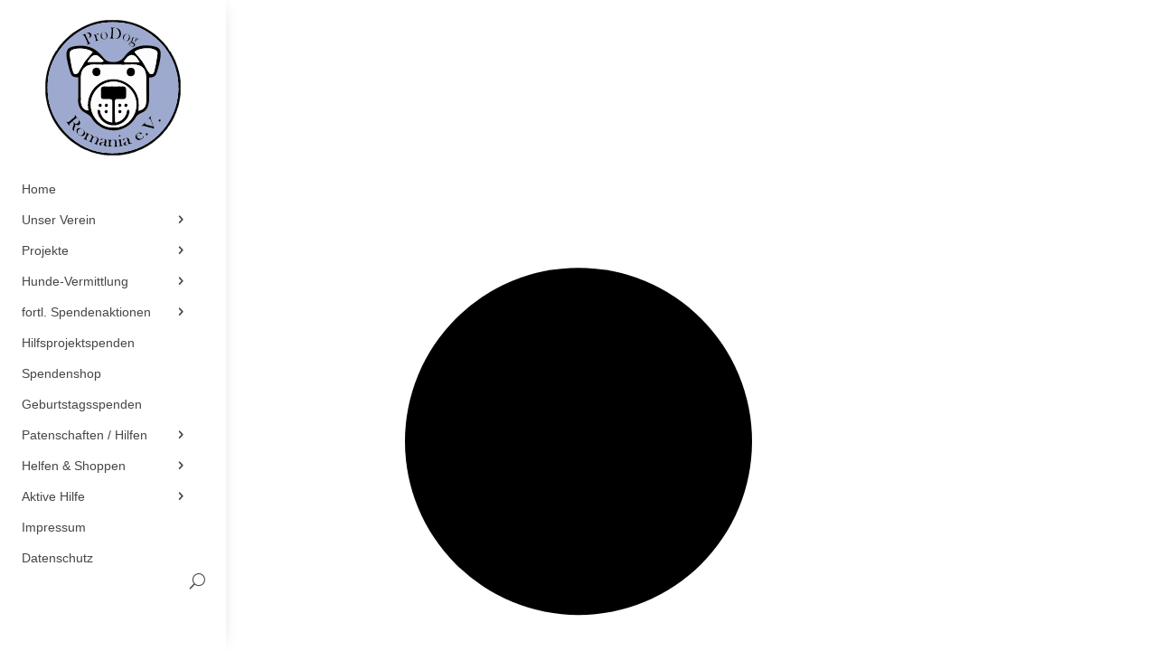

--- FILE ---
content_type: text/html; charset=UTF-8
request_url: https://prodogromania.de/projekte/kastrations-aktionen/kastrationsaktion/
body_size: 48364
content:
<!DOCTYPE html>
<html lang="de" prefix="og: https://ogp.me/ns#">
<head>
	<meta charset="UTF-8" />
<meta http-equiv="X-UA-Compatible" content="IE=edge">
	<link rel="pingback" href="https://prodogromania.de/xmlrpc.php" />

	<script type="text/javascript">
		document.documentElement.className = 'js';
	</script>
	
	
<!-- Suchmaschinen-Optimierung durch Rank Math PRO - https://rankmath.com/ -->
<title>Kastrationen vor Ort - ProDog Romania e.V.</title>
<meta name="description" content="Bitte setzt euch dafür ein, dass unsere Aktionen laufen können."/>
<meta name="robots" content="follow, index, max-snippet:-1, max-video-preview:-1, max-image-preview:large"/>
<link rel="canonical" href="https://prodogromania.de/projekte/kastrations-aktionen/kastrationsaktion/" />
<meta property="og:locale" content="de_DE" />
<meta property="og:type" content="article" />
<meta property="og:title" content="Kastrationen vor Ort - ProDog Romania e.V." />
<meta property="og:description" content="Bitte setzt euch dafür ein, dass unsere Aktionen laufen können." />
<meta property="og:url" content="https://prodogromania.de/projekte/kastrations-aktionen/kastrationsaktion/" />
<meta property="og:site_name" content="ProDog Romania e.V." />
<meta property="og:updated_time" content="2025-08-27T17:44:11+01:00" />
<meta property="og:image" content="https://prodogromania.de/wp-content/uploads/2014/07/logointerlaced.png" />
<meta property="og:image:secure_url" content="https://prodogromania.de/wp-content/uploads/2014/07/logointerlaced.png" />
<meta property="og:image:width" content="831" />
<meta property="og:image:height" content="831" />
<meta property="og:image:alt" content="Kastrationen vor Ort" />
<meta property="og:image:type" content="image/png" />
<meta property="article:published_time" content="2017-08-03T15:51:17+01:00" />
<meta property="article:modified_time" content="2025-08-27T17:44:11+01:00" />
<meta name="twitter:card" content="summary_large_image" />
<meta name="twitter:title" content="Kastrationen vor Ort - ProDog Romania e.V." />
<meta name="twitter:description" content="Bitte setzt euch dafür ein, dass unsere Aktionen laufen können." />
<meta name="twitter:image" content="https://prodogromania.de/wp-content/uploads/2014/07/logointerlaced.png" />
<script type="application/ld+json" class="rank-math-schema">{"@context":"https://schema.org","@graph":[{"@type":"Organization","@id":"https://prodogromania.de/#organization","name":"ProDog Romania e.V.","url":"https://prodogromania.de","logo":{"@type":"ImageObject","@id":"https://prodogromania.de/#logo","url":"https://prodogromania.de/wp-content/uploads/2014/07/logointerlaced.png","contentUrl":"https://prodogromania.de/wp-content/uploads/2014/07/logointerlaced.png","caption":"ProDog Romania e.V.","inLanguage":"de","width":"831","height":"831"}},{"@type":"WebSite","@id":"https://prodogromania.de/#website","url":"https://prodogromania.de","name":"ProDog Romania e.V.","publisher":{"@id":"https://prodogromania.de/#organization"},"inLanguage":"de"},{"@type":"ImageObject","@id":"https://prodogromania.de/wp-content/uploads/2014/07/logointerlaced.png","url":"https://prodogromania.de/wp-content/uploads/2014/07/logointerlaced.png","width":"831","height":"831","inLanguage":"de"},{"@type":"WebPage","@id":"https://prodogromania.de/projekte/kastrations-aktionen/kastrationsaktion/#webpage","url":"https://prodogromania.de/projekte/kastrations-aktionen/kastrationsaktion/","name":"Kastrationen vor Ort - ProDog Romania e.V.","datePublished":"2017-08-03T15:51:17+01:00","dateModified":"2025-08-27T17:44:11+01:00","isPartOf":{"@id":"https://prodogromania.de/#website"},"primaryImageOfPage":{"@id":"https://prodogromania.de/wp-content/uploads/2014/07/logointerlaced.png"},"inLanguage":"de"},{"@type":"Person","@id":"https://prodogromania.de/author/daniel/","name":"Daniel Dormann","url":"https://prodogromania.de/author/daniel/","image":{"@type":"ImageObject","@id":"https://secure.gravatar.com/avatar/77702e51c2dd6799cf995e24fb1478bc889ba7bacb2a57db127345f15cbc556b?s=96&amp;d=mm&amp;r=g","url":"https://secure.gravatar.com/avatar/77702e51c2dd6799cf995e24fb1478bc889ba7bacb2a57db127345f15cbc556b?s=96&amp;d=mm&amp;r=g","caption":"Daniel Dormann","inLanguage":"de"},"worksFor":{"@id":"https://prodogromania.de/#organization"}},{"@type":"Article","headline":"Kastrationen vor Ort - ProDog Romania e.V.","datePublished":"2017-08-03T15:51:17+01:00","dateModified":"2025-08-27T17:44:11+01:00","author":{"@id":"https://prodogromania.de/author/daniel/","name":"Daniel Dormann"},"publisher":{"@id":"https://prodogromania.de/#organization"},"description":"Bitte setzt euch daf\u00fcr ein, dass unsere Aktionen laufen k\u00f6nnen.","name":"Kastrationen vor Ort - ProDog Romania e.V.","@id":"https://prodogromania.de/projekte/kastrations-aktionen/kastrationsaktion/#richSnippet","isPartOf":{"@id":"https://prodogromania.de/projekte/kastrations-aktionen/kastrationsaktion/#webpage"},"image":{"@id":"https://prodogromania.de/wp-content/uploads/2014/07/logointerlaced.png"},"inLanguage":"de","mainEntityOfPage":{"@id":"https://prodogromania.de/projekte/kastrations-aktionen/kastrationsaktion/#webpage"}}]}</script>
<!-- /Rank Math WordPress SEO Plugin -->

<link rel='dns-prefetch' href='//cdnjs.cloudflare.com' />
<link href='https://fonts.gstatic.com' crossorigin rel='preconnect' />
<meta content="Divi Child v.0.1.1" name="generator"/><link rel='stylesheet' id='easy-autocomplete-css' href='https://prodogromania.de/wp-content/plugins/woocommerce-products-filter/js/easy-autocomplete/easy-autocomplete.min.css?ver=3.3.7.2' type='text/css' media='all' />
<link rel='stylesheet' id='easy-autocomplete-theme-css' href='https://prodogromania.de/wp-content/plugins/woocommerce-products-filter/js/easy-autocomplete/easy-autocomplete.themes.min.css?ver=3.3.7.2' type='text/css' media='all' />
<link rel='stylesheet' id='dipi-fontawesome-css' href='https://cdnjs.cloudflare.com/ajax/libs/font-awesome/6.5.0/css/all.min.css?ver=6.5.0' type='text/css' media='all' />
<style id='wp-block-library-inline-css' type='text/css'>
:root{--wp-block-synced-color:#7a00df;--wp-block-synced-color--rgb:122,0,223;--wp-bound-block-color:var(--wp-block-synced-color);--wp-editor-canvas-background:#ddd;--wp-admin-theme-color:#007cba;--wp-admin-theme-color--rgb:0,124,186;--wp-admin-theme-color-darker-10:#006ba1;--wp-admin-theme-color-darker-10--rgb:0,107,160.5;--wp-admin-theme-color-darker-20:#005a87;--wp-admin-theme-color-darker-20--rgb:0,90,135;--wp-admin-border-width-focus:2px}@media (min-resolution:192dpi){:root{--wp-admin-border-width-focus:1.5px}}.wp-element-button{cursor:pointer}:root .has-very-light-gray-background-color{background-color:#eee}:root .has-very-dark-gray-background-color{background-color:#313131}:root .has-very-light-gray-color{color:#eee}:root .has-very-dark-gray-color{color:#313131}:root .has-vivid-green-cyan-to-vivid-cyan-blue-gradient-background{background:linear-gradient(135deg,#00d084,#0693e3)}:root .has-purple-crush-gradient-background{background:linear-gradient(135deg,#34e2e4,#4721fb 50%,#ab1dfe)}:root .has-hazy-dawn-gradient-background{background:linear-gradient(135deg,#faaca8,#dad0ec)}:root .has-subdued-olive-gradient-background{background:linear-gradient(135deg,#fafae1,#67a671)}:root .has-atomic-cream-gradient-background{background:linear-gradient(135deg,#fdd79a,#004a59)}:root .has-nightshade-gradient-background{background:linear-gradient(135deg,#330968,#31cdcf)}:root .has-midnight-gradient-background{background:linear-gradient(135deg,#020381,#2874fc)}:root{--wp--preset--font-size--normal:16px;--wp--preset--font-size--huge:42px}.has-regular-font-size{font-size:1em}.has-larger-font-size{font-size:2.625em}.has-normal-font-size{font-size:var(--wp--preset--font-size--normal)}.has-huge-font-size{font-size:var(--wp--preset--font-size--huge)}.has-text-align-center{text-align:center}.has-text-align-left{text-align:left}.has-text-align-right{text-align:right}.has-fit-text{white-space:nowrap!important}#end-resizable-editor-section{display:none}.aligncenter{clear:both}.items-justified-left{justify-content:flex-start}.items-justified-center{justify-content:center}.items-justified-right{justify-content:flex-end}.items-justified-space-between{justify-content:space-between}.screen-reader-text{border:0;clip-path:inset(50%);height:1px;margin:-1px;overflow:hidden;padding:0;position:absolute;width:1px;word-wrap:normal!important}.screen-reader-text:focus{background-color:#ddd;clip-path:none;color:#444;display:block;font-size:1em;height:auto;left:5px;line-height:normal;padding:15px 23px 14px;text-decoration:none;top:5px;width:auto;z-index:100000}html :where(.has-border-color){border-style:solid}html :where([style*=border-top-color]){border-top-style:solid}html :where([style*=border-right-color]){border-right-style:solid}html :where([style*=border-bottom-color]){border-bottom-style:solid}html :where([style*=border-left-color]){border-left-style:solid}html :where([style*=border-width]){border-style:solid}html :where([style*=border-top-width]){border-top-style:solid}html :where([style*=border-right-width]){border-right-style:solid}html :where([style*=border-bottom-width]){border-bottom-style:solid}html :where([style*=border-left-width]){border-left-style:solid}html :where(img[class*=wp-image-]){height:auto;max-width:100%}:where(figure){margin:0 0 1em}html :where(.is-position-sticky){--wp-admin--admin-bar--position-offset:var(--wp-admin--admin-bar--height,0px)}@media screen and (max-width:600px){html :where(.is-position-sticky){--wp-admin--admin-bar--position-offset:0px}}

/*# sourceURL=wp-block-library-inline-css */
</style>
<link rel='stylesheet' id='cookie-law-info-css' href='https://prodogromania.de/wp-content/plugins/cookie-law-info/legacy/public/css/cookie-law-info-public.css?ver=3.3.9.1' type='text/css' media='all' />
<link rel='stylesheet' id='cookie-law-info-gdpr-css' href='https://prodogromania.de/wp-content/plugins/cookie-law-info/legacy/public/css/cookie-law-info-gdpr.css?ver=3.3.9.1' type='text/css' media='all' />
<link rel='stylesheet' id='dipi_font-css' href='https://prodogromania.de/wp-content/plugins/divi-pixel/dist/admin/css/dipi-font.min.css?ver=1.0.0' type='text/css' media='all' />
<link rel='stylesheet' id='dipi_general-css' href='https://prodogromania.de/wp-content/plugins/divi-pixel/dist/public/css/general.min.css?ver=2.47.0' type='text/css' media='all' />
<link rel='stylesheet' id='wpbm-tooltipster-css' href='https://prodogromania.de/wp-content/plugins/woocommerce-product-badge-manager/public/css/tooltipster.css?ver=4.1.4' type='text/css' media='all' />
<link rel='stylesheet' id='wpbm-css' href='https://prodogromania.de/wp-content/plugins/woocommerce-product-badge-manager/public/css/wpbm-public.css?ver=4.1.4' type='text/css' media='all' />
<link rel='stylesheet' id='woof-css' href='https://prodogromania.de/wp-content/plugins/woocommerce-products-filter/css/front.css?ver=3.3.7.2' type='text/css' media='all' />
<style id='woof-inline-css' type='text/css'>

.woof_products_top_panel li span, .woof_products_top_panel2 li span{background: url(https://prodogromania.de/wp-content/plugins/woocommerce-products-filter/img/delete.png);background-size: 14px 14px;background-repeat: no-repeat;background-position: right;}
.woof_edit_view{
                    display: none;
                }
.pdr-toggle-wide .woof_sid_prodogfilter .woof_redraw_zone {
	display: flex;
	flex-direction: row;
	flex-wrap: wrap;
	justify-content: space-between;
	align-items: baseline;
	align-content: flex-start;
}
.pdr-toggle-wide .woof_sid_prodogfilter .woof_container {
	-webkit-box-ordinal-group: 2;
	-moz-box-ordinal-group: 2;
	-ms-flex-oder: 0;
	order: 0;
	width: 22.75%;
	margin-right: 3%;
	border-top: 1px solid #cccccc;
	padding-top: 8px;
	margin-top: 10px;
	margin-right: 3%;
}
.pdr-toggle-wide .woof_sid_prodogfilter .woof_container:nth-child(4n+1) {
	margin-right: 0;
	clear: both;
}
.pdr-toggle-wide .woof_sid_prodogfilter .woof_container.woof_container_vermittler {
	/* width: 77.25%!important;
	display: block!important; */
} 
.pdr-toggle-wide .woof_sid_prodogfilter .woof_container.woof_container_geburtsjahr {
	/* margin-right: 51.5%; */
} 
.pdr-toggle-wide .woof_block_html_items ul.woof_list li {
	margin: 0;
	line-height: 1.3em;
	padding: 0!important;
}
.pdr-toggle-wide .woof_block_html_items ul li label {
	padding: 0;
}
@media (max-width: 1300px) {
	.pdr-toggle-wide .woof_sid_prodogfilter .woof_container {
		width: 48.5%;
		margin-right: 3%;
	}
	.pdr-toggle-wide .woof_sid_prodogfilter .woof_container:nth-child(2n+1) {
		margin-right: 0%!important;
	}
}
@media (max-width: 980px) {
	.pdr-toggle-wide .woof_sid_prodogfilter .woof_container {
		width: 100%;
		margin-right: 0;
	}

}

/*# sourceURL=woof-inline-css */
</style>
<link rel='stylesheet' id='chosen-drop-down-css' href='https://prodogromania.de/wp-content/plugins/woocommerce-products-filter/js/chosen/chosen.min.css?ver=3.3.7.2' type='text/css' media='all' />
<link rel='stylesheet' id='woof_by_author_html_items-css' href='https://prodogromania.de/wp-content/plugins/woocommerce-products-filter/ext/by_author/css/by_author.css?ver=3.3.7.2' type='text/css' media='all' />
<link rel='stylesheet' id='woof_by_backorder_html_items-css' href='https://prodogromania.de/wp-content/plugins/woocommerce-products-filter/ext/by_backorder/css/by_backorder.css?ver=3.3.7.2' type='text/css' media='all' />
<link rel='stylesheet' id='woof_by_instock_html_items-css' href='https://prodogromania.de/wp-content/plugins/woocommerce-products-filter/ext/by_instock/css/by_instock.css?ver=3.3.7.2' type='text/css' media='all' />
<link rel='stylesheet' id='woof_by_onsales_html_items-css' href='https://prodogromania.de/wp-content/plugins/woocommerce-products-filter/ext/by_onsales/css/by_onsales.css?ver=3.3.7.2' type='text/css' media='all' />
<link rel='stylesheet' id='woof_by_sku_html_items-css' href='https://prodogromania.de/wp-content/plugins/woocommerce-products-filter/ext/by_sku/css/by_sku.css?ver=3.3.7.2' type='text/css' media='all' />
<link rel='stylesheet' id='woof_by_text_html_items-css' href='https://prodogromania.de/wp-content/plugins/woocommerce-products-filter/ext/by_text/assets/css/front.css?ver=3.3.7.2' type='text/css' media='all' />
<link rel='stylesheet' id='woof_color_html_items-css' href='https://prodogromania.de/wp-content/plugins/woocommerce-products-filter/ext/color/css/html_types/color.css?ver=3.3.7.2' type='text/css' media='all' />
<link rel='stylesheet' id='woof_image_html_items-css' href='https://prodogromania.de/wp-content/plugins/woocommerce-products-filter/ext/image/css/html_types/image.css?ver=3.3.7.2' type='text/css' media='all' />
<link rel='stylesheet' id='woof_label_html_items-css' href='https://prodogromania.de/wp-content/plugins/woocommerce-products-filter/ext/label/css/html_types/label.css?ver=3.3.7.2' type='text/css' media='all' />
<link rel='stylesheet' id='woof_select_hierarchy_html_items-css' href='https://prodogromania.de/wp-content/plugins/woocommerce-products-filter/ext/select_hierarchy/css/html_types/select_hierarchy.css?ver=3.3.7.2' type='text/css' media='all' />
<link rel='stylesheet' id='woof_select_radio_check_html_items-css' href='https://prodogromania.de/wp-content/plugins/woocommerce-products-filter/ext/select_radio_check/css/html_types/select_radio_check.css?ver=3.3.7.2' type='text/css' media='all' />
<link rel='stylesheet' id='woof_slider_html_items-css' href='https://prodogromania.de/wp-content/plugins/woocommerce-products-filter/ext/slider/css/html_types/slider.css?ver=3.3.7.2' type='text/css' media='all' />
<link rel='stylesheet' id='woof_sd_html_items_checkbox-css' href='https://prodogromania.de/wp-content/plugins/woocommerce-products-filter/ext/smart_designer/css/elements/checkbox.css?ver=3.3.7.2' type='text/css' media='all' />
<link rel='stylesheet' id='woof_sd_html_items_radio-css' href='https://prodogromania.de/wp-content/plugins/woocommerce-products-filter/ext/smart_designer/css/elements/radio.css?ver=3.3.7.2' type='text/css' media='all' />
<link rel='stylesheet' id='woof_sd_html_items_switcher-css' href='https://prodogromania.de/wp-content/plugins/woocommerce-products-filter/ext/smart_designer/css/elements/switcher.css?ver=3.3.7.2' type='text/css' media='all' />
<link rel='stylesheet' id='woof_sd_html_items_color-css' href='https://prodogromania.de/wp-content/plugins/woocommerce-products-filter/ext/smart_designer/css/elements/color.css?ver=3.3.7.2' type='text/css' media='all' />
<link rel='stylesheet' id='woof_sd_html_items_tooltip-css' href='https://prodogromania.de/wp-content/plugins/woocommerce-products-filter/ext/smart_designer/css/tooltip.css?ver=3.3.7.2' type='text/css' media='all' />
<link rel='stylesheet' id='woof_sd_html_items_front-css' href='https://prodogromania.de/wp-content/plugins/woocommerce-products-filter/ext/smart_designer/css/front.css?ver=3.3.7.2' type='text/css' media='all' />
<link rel='stylesheet' id='woof-switcher23-css' href='https://prodogromania.de/wp-content/plugins/woocommerce-products-filter/css/switcher.css?ver=3.3.7.2' type='text/css' media='all' />
<link rel='stylesheet' id='woocommerce-layout-css' href='https://prodogromania.de/wp-content/plugins/woocommerce/assets/css/woocommerce-layout.css?ver=10.3.7' type='text/css' media='all' />
<link rel='stylesheet' id='woocommerce-smallscreen-css' href='https://prodogromania.de/wp-content/plugins/woocommerce/assets/css/woocommerce-smallscreen.css?ver=10.3.7' type='text/css' media='only screen and (max-width: 768px)' />
<link rel='stylesheet' id='woocommerce-general-css' href='https://prodogromania.de/wp-content/plugins/woocommerce/assets/css/woocommerce.css?ver=10.3.7' type='text/css' media='all' />
<style id='woocommerce-inline-inline-css' type='text/css'>
.woocommerce form .form-row .required { visibility: visible; }
/*# sourceURL=woocommerce-inline-inline-css */
</style>
<link rel='stylesheet' id='brands-styles-css' href='https://prodogromania.de/wp-content/plugins/woocommerce/assets/css/brands.css?ver=10.3.7' type='text/css' media='all' />
<link rel='stylesheet' id='divi-pixel-styles-css' href='https://prodogromania.de/wp-content/plugins/divi-pixel/styles/style.min.css?ver=1.0.0' type='text/css' media='all' />
<style id='dipi-etmodules-font-inline-css' type='text/css'>

        @font-face{
        font-family:'ETmodules';
        font-display:block;
        src:url('https://prodogromania.de/wp-content/themes/Divi/core/admin/fonts/modules/all/modules.eot');
        src:url('https://prodogromania.de/wp-content/themes/Divi/core/admin/fonts/modules/all/modules.eot?#iefix') format('embedded-opentype'),
            url('https://prodogromania.de/wp-content/themes/Divi/core/admin/fonts/modules/all/modules.woff') format('woff'),
            url('https://prodogromania.de/wp-content/themes/Divi/core/admin/fonts/modules/all/modules.ttf') format('truetype'),
            url('https://prodogromania.de/wp-content/themes/Divi/core/admin/fonts/modules/all/modules.svg#ETmodules') format('svg');
        font-weight:400;
        font-style:normal;
        }
/*# sourceURL=dipi-etmodules-font-inline-css */
</style>
<link rel='stylesheet' id='dtb-static-css-css' href='https://prodogromania.de/wp-content/plugins/divi-toolbox/cache/wp_dtb-style-6453838.css?ver=6.9' type='text/css' media='all' />
<link rel='stylesheet' id='divi-style-parent-css' href='https://prodogromania.de/wp-content/themes/Divi/style-static.min.css?ver=4.27.5' type='text/css' media='all' />
<link rel='stylesheet' id='divi-style-css' href='https://prodogromania.de/wp-content/themes/Divi-Child/style.css?ver=4.27.5' type='text/css' media='all' />
<style id='divi-style-inline-css' type='text/css'>

				picture#logo {
					display: inherit;
				}
				picture#logo source, picture#logo img {
					width: auto;
					max-height: 90%;
					vertical-align: middle;
				}
				@media (min-width: 981px) {
					.et_vertical_nav #main-header picture#logo source,
					.et_vertical_nav #main-header picture#logo img {
						margin-bottom: 28px;
					}
				}
			
/*# sourceURL=divi-style-inline-css */
</style>
<script type="text/javascript" src="https://prodogromania.de/wp-includes/js/jquery/jquery.min.js?ver=3.7.1" id="jquery-core-js"></script>
<script type="text/javascript" src="https://prodogromania.de/wp-includes/js/jquery/jquery-migrate.min.js?ver=3.4.1" id="jquery-migrate-js"></script>
<script type="text/javascript" src="https://prodogromania.de/wp-content/plugins/woocommerce-products-filter/js/easy-autocomplete/jquery.easy-autocomplete.min.js?ver=3.3.7.2" id="easy-autocomplete-js"></script>
<script type="text/javascript" id="woof-husky-js-extra">
/* <![CDATA[ */
var woof_husky_txt = {"ajax_url":"https://prodogromania.de/wp-admin/admin-ajax.php","plugin_uri":"https://prodogromania.de/wp-content/plugins/woocommerce-products-filter/ext/by_text/","loader":"https://prodogromania.de/wp-content/plugins/woocommerce-products-filter/ext/by_text/assets/img/ajax-loader.gif","not_found":"Nothing found!","prev":"Prev","next":"Next","site_link":"https://prodogromania.de","default_data":{"placeholder":"","behavior":"title","search_by_full_word":"0","autocomplete":1,"how_to_open_links":"0","taxonomy_compatibility":"0","sku_compatibility":"0","custom_fields":"","search_desc_variant":"0","view_text_length":"10","min_symbols":"3","max_posts":"10","image":"","notes_for_customer":"","template":"","max_open_height":"300","page":0}};
//# sourceURL=woof-husky-js-extra
/* ]]> */
</script>
<script type="text/javascript" src="https://prodogromania.de/wp-content/plugins/woocommerce-products-filter/ext/by_text/assets/js/husky.js?ver=3.3.7.2" id="woof-husky-js"></script>
<script type="text/javascript" id="cookie-law-info-js-extra">
/* <![CDATA[ */
var Cli_Data = {"nn_cookie_ids":[],"cookielist":[],"non_necessary_cookies":[],"ccpaEnabled":"1","ccpaRegionBased":"","ccpaBarEnabled":"1","strictlyEnabled":["necessary","obligatoire"],"ccpaType":"ccpa_gdpr","js_blocking":"","custom_integration":"","triggerDomRefresh":"","secure_cookies":""};
var cli_cookiebar_settings = {"animate_speed_hide":"500","animate_speed_show":"500","background":"#fff","border":"#444","border_on":"","button_1_button_colour":"#000","button_1_button_hover":"#000000","button_1_link_colour":"#fff","button_1_as_button":"1","button_1_new_win":"","button_2_button_colour":"#333","button_2_button_hover":"#292929","button_2_link_colour":"#444","button_2_as_button":"","button_2_hidebar":"","button_3_button_colour":"#000","button_3_button_hover":"#000000","button_3_link_colour":"#fff","button_3_as_button":"1","button_3_new_win":"","button_4_button_colour":"#000","button_4_button_hover":"#000000","button_4_link_colour":"#fff","button_4_as_button":"1","button_7_button_colour":"#61a229","button_7_button_hover":"#4e8221","button_7_link_colour":"#fff","button_7_as_button":"1","button_7_new_win":"","font_family":"inherit","header_fix":"","notify_animate_hide":"","notify_animate_show":"1","notify_div_id":"#cookie-law-info-bar","notify_position_horizontal":"right","notify_position_vertical":"bottom","scroll_close":"","scroll_close_reload":"","accept_close_reload":"","reject_close_reload":"","showagain_tab":"","showagain_background":"#fff","showagain_border":"#000","showagain_div_id":"#cookie-law-info-again","showagain_x_position":"100px","text":"#000","show_once_yn":"","show_once":"10000","logging_on":"","as_popup":"","popup_overlay":"1","bar_heading_text":"","cookie_bar_as":"banner","popup_showagain_position":"bottom-right","widget_position":"left"};
var log_object = {"ajax_url":"https://prodogromania.de/wp-admin/admin-ajax.php"};
//# sourceURL=cookie-law-info-js-extra
/* ]]> */
</script>
<script type="text/javascript" src="https://prodogromania.de/wp-content/plugins/cookie-law-info/legacy/public/js/cookie-law-info-public.js?ver=3.3.9.1" id="cookie-law-info-js"></script>
<script type="text/javascript" id="cookie-law-info-ccpa-js-extra">
/* <![CDATA[ */
var ccpa_data = {"opt_out_prompt":"M\u00f6chtest du dich wirklich abmelden?","opt_out_confirm":"Best\u00e4tigen","opt_out_cancel":"Abbrechen"};
//# sourceURL=cookie-law-info-ccpa-js-extra
/* ]]> */
</script>
<script type="text/javascript" src="https://prodogromania.de/wp-content/plugins/cookie-law-info/legacy/admin/modules/ccpa/assets/js/cookie-law-info-ccpa.js?ver=3.3.9.1" id="cookie-law-info-ccpa-js"></script>
<script type="text/javascript" src="https://prodogromania.de/wp-content/plugins/woocommerce-product-badge-manager/public/js/jquery.tooltipster.min.js?ver=4.1.4" id="wpbm-tooltipster-js"></script>
<script type="text/javascript" src="https://prodogromania.de/wp-content/plugins/woocommerce-product-badge-manager/public/js/wpbm-public.js?ver=4.1.4" id="wpbm-js"></script>
<script type="text/javascript" src="https://prodogromania.de/wp-content/plugins/woocommerce/assets/js/jquery-blockui/jquery.blockUI.min.js?ver=2.7.0-wc.10.3.7" id="wc-jquery-blockui-js" defer="defer" data-wp-strategy="defer"></script>
<script type="text/javascript" id="wc-add-to-cart-js-extra">
/* <![CDATA[ */
var wc_add_to_cart_params = {"ajax_url":"/wp-admin/admin-ajax.php","wc_ajax_url":"/?wc-ajax=%%endpoint%%","i18n_view_cart":"Warenkorb anzeigen","cart_url":"https://prodogromania.de/?page_id=28606","is_cart":"","cart_redirect_after_add":"no"};
//# sourceURL=wc-add-to-cart-js-extra
/* ]]> */
</script>
<script type="text/javascript" src="https://prodogromania.de/wp-content/plugins/woocommerce/assets/js/frontend/add-to-cart.min.js?ver=10.3.7" id="wc-add-to-cart-js" defer="defer" data-wp-strategy="defer"></script>
<script type="text/javascript" src="https://prodogromania.de/wp-content/plugins/woocommerce/assets/js/js-cookie/js.cookie.min.js?ver=2.1.4-wc.10.3.7" id="wc-js-cookie-js" defer="defer" data-wp-strategy="defer"></script>
<script type="text/javascript" id="woocommerce-js-extra">
/* <![CDATA[ */
var woocommerce_params = {"ajax_url":"/wp-admin/admin-ajax.php","wc_ajax_url":"/?wc-ajax=%%endpoint%%","i18n_password_show":"Passwort anzeigen","i18n_password_hide":"Passwort ausblenden"};
//# sourceURL=woocommerce-js-extra
/* ]]> */
</script>
<script type="text/javascript" src="https://prodogromania.de/wp-content/plugins/woocommerce/assets/js/frontend/woocommerce.min.js?ver=10.3.7" id="woocommerce-js" defer="defer" data-wp-strategy="defer"></script>
<link rel="https://api.w.org/" href="https://prodogromania.de/wp-json/" /><link rel="alternate" title="JSON" type="application/json" href="https://prodogromania.de/wp-json/wp/v2/pages/19862" /><style>
/*#main-header .logo_container img,
header.et-l--header .et_pb_menu__logo > img {
    display: none;
}*/
</style>
<script type="text/javascript" id="dipi-logo-js">
jQuery(document).ready(function($) {

    var currentLogoMode = '';


    let $mainHeader = $('header#main-header');
    let $tbHeader = $('header.et-l--header');
        function dipi_update_logo($logo, $is_tb_logo) {
        // Clone $logo so we can replace it rather than just change src attr (because this causes a bug in Safari browser) 
        let $mainLogo = $logo.clone();
        let $tbLogoContainer = $logo.closest(".et_pb_menu__logo")
        let $tbLogoContainer_a = $logo.closest(".et_pb_menu__logo a")
        let $tbLogoWrapper = $tbLogoContainer_a.length ? $tbLogoContainer_a : $tbLogoContainer
        if($mainLogo.length) {
            $mainLogo.attr("data-logo-type", "main");
            $mainLogo.attr("data-actual-width", $mainLogo[0].naturalWidth);
            $mainLogo.attr("data-actual-height", $mainLogo[0].naturalHeight);
        }
        // Clone $logo to use in fixed header. If fixed header logo is not enabled, we simple use the original logo
                    let $fixedLogo = $logo.clone();
                if($fixedLogo.length) {
            $fixedLogo.attr("data-actual-width", $fixedLogo[0].naturalWidth);
            $fixedLogo.attr("data-actual-height", $fixedLogo[0].naturalHeight);
        }
        
        // Clone $logo to use in mobile. If mobile logo is not enabled, we simple use the original logo
        let $use_mobile_logo = false;
                let $mobileLogo = $logo.clone();
                
        if($use_mobile_logo && ($(window).width() <= 980)){
            setTimeout( function(){
                $mobileLogo.show();
            }, 500)
        } else {
            setTimeout( function(){
                $fixedLogo.show();
                $mainLogo.show();
            }, 500)
        }

        $fixedLogo.removeAttr("srcset")
        $mobileLogo.removeAttr("srcset")
        function callback(mutationList, observer) {
            mutationList.forEach(function(mutation){
                if('attributes' != mutation.type || 'class' !== mutation.attributeName){
                    return;
                }
                if($is_tb_logo) {
                    dipi_tb_header_change();
                } else {
                    dipi_default_logo_change();
                }
            });
        }

        var targetNode = document.querySelector("#main-header,header.et-l--header > .et_builder_inner_content");
        var observerOptions = {
            childList: false,
            attributes: true,
            subtree: false
        }

        if(targetNode){
            var observer = new MutationObserver(callback);
            observer.observe(targetNode, observerOptions);
        }

        
        if($is_tb_logo) {
            // Observe resize events to switch between mobile/fixed logos
            $(window).resize(dipi_tb_header_change);
            // finally call the callback manually once to get started
            dipi_tb_header_change(true);
        } else {
            // Observe resize events to switch between mobile/fixed logos
            $(window).resize(dipi_default_logo_change);
            // finally call the callback manually once to get started
            dipi_default_logo_change(true);
        }

        
        function dipi_tb_header_change(first_loading = false) {
            if($mainLogo.length)
                $mainLogo.attr("data-actual-width", $mainLogo[0].naturalWidth);
            
            
            if($use_mobile_logo && $(window).width() <= 980 && currentLogoMode != 'mobile'){
                currentLogoMode = 'mobile';
                $tbLogoWrapper.find("img").remove();
                $tbLogoWrapper.append($mobileLogo);
            } else if ($(window).width() > 980) {
                if ($tbHeader.find('.has_et_pb_sticky').length !== 0  && currentLogoMode != 'desktop-fixed'){
                    currentLogoMode = 'desktop-fixed';
                    $tbLogoWrapper.find("img").remove();
                    $tbLogoWrapper.append($fixedLogo);
                                    } else if($tbHeader.find('.has_et_pb_sticky').length == 0 && currentLogoMode != 'desktop-normal' ){
                    currentLogoMode = 'desktop-normal';
                    $tbLogoWrapper.find("img").remove();
                    $tbLogoWrapper.append($mainLogo);
                                    }
            }
        }

        // Callback to fire when window is resized or scrolled
        function dipi_default_logo_change(first_loading = false) {
            if($mainLogo.length){
                $mainLogo.attr("data-actual-width", $mainLogo[0].naturalWidth);
            }

            if($use_mobile_logo && $(window).width() <= 980 && currentLogoMode != 'mobile'){
                currentLogoMode = 'mobile';
                let $a = $(".logo_container a");
                $a.find("#logo").remove();    
                $a.append($mobileLogo);
            } else if($(window).width() > 980) {                
                if ($mainHeader.hasClass('et-fixed-header') && currentLogoMode != 'desktop-fixed'){
                    currentLogoMode = 'desktop-fixed';
                    let $a = $(".logo_container a");
                    $a.find("#logo").remove();    
                    $a.append($fixedLogo);
                                    } else if(!$mainHeader.hasClass('et-fixed-header') && currentLogoMode != 'desktop-normal') {
                    currentLogoMode = 'desktop-normal';
                    let $a = $(".logo_container a");
                    $a.find("#logo").remove(); 
                    $a.append($mainLogo);
                                    }
            }
        }
    }

});
</script><style type="text/css" id="primary-menu-position">

@media screen and (min-width: 981px) {
    body.dipi-cta-button #et_top_search{
        margin: 15px 0 0 22px;
    }
    
    .et_header_style_split div#et-top-navigation,
    .et_header_style_left div#et-top-navigation{
        align-items: flex-start !important;
    }

    .et_header_style_left #et-top-navigation nav > ul > li > a,
    .et_header_style_split #et-top-navigation nav > ul > li > a {
        padding-bottom: 35px !important;
    }

            /* .et_header_style_left #et-top-navigation nav > ul > li > a,
        .et_header_style_split #et-top-navigation nav > ul > li > a,
        .et_header_style_centered #et-top-navigation nav > ul > li > a {
            line-height: 2.5em;
        } */
    
    .et_header_style_left div#et-top-navigation {
        display: flex;
        align-items: center;
        
        /* With social icons enabled, we remove the bottom padding below the li elements so we need to add it to the container */
        padding-top: 35px;
        padding-bottom: 0px;
    }
    
    .et_header_style_split div#et-top-navigation {
        align-items: center;

        /* With social icons enabled, we remove the bottom padding below the li elements so we need to add it to the container */
        padding-top: 35px !important;
        padding-bottom: 0px !important;
    }
    
    .et_header_style_fullscreen #et-top-navigation {  
        padding-bottom: 0px !important;   
    }

    /* Vertical Navigation Styles */
    .et_vertical_nav #main-header #top-menu>li>a {
        padding-bottom: 19px !important;
        line-height: inherit;
    }
    .et_vertical_nav #main-header #et-top-navigation {
        display: block;
    }
    .et_vertical_nav #top-header {
        position: initial;
    }
    .et_vertical_fixed.admin-bar #page-container #main-header {
        top:32px !important;
    }
    .et_vertical_nav.et_vertical_fixed.et_header_style_left #et-top-navigation {
        padding-top:33px !important;
    }
    .et_vertical_fixed.admin-bar #page-container #main-header {
        transform: translateY(0) !important;
    }
    .et_vertical_nav #page-container #main-header {
        top: 0 !important;
    }

    /* With do-not-shrink functionality enabeld, we also must apply padding to fixed menu */
            .et_header_style_left .et-fixed-header #et-top-navigation,
        .et_header_style_split .et-fixed-header #et-top-navigation {
            padding-top: 35px !important;
            padding-bottom: 0px !important;
        }

        .et_header_style_centered .et-fixed-header #et-top-navigation {
            padding-top: 35px;
            padding-bottom: 0px !important; 
        }

        .et_header_style_left .et-fixed-header #et-top-navigation nav > ul > li > a,
        .et_header_style_split .et-fixed-header #et-top-navigation nav > ul > li > a{
            padding-bottom: 35px !important;
        }
    
    .et-menu li:not(.mega-menu) ul,
    #top-menu li:not(.mega-menu) ul{width: 240px !important;}
    .et-menu li li a,
    #top-menu li li a{width:100% !important;}
    #top-menu li li,
    .et-menu li li{width: 100%;}
}
</style><style>
            .spp_badge_container .badge_post_main img{
                width: 80px;
            }
        </style><meta name="viewport" content="width=device-width, initial-scale=1.0, maximum-scale=1.0, user-scalable=0" />	<noscript><style>.woocommerce-product-gallery{ opacity: 1 !important; }</style></noscript>
	<meta name="google-site-verification" content="XQxh-AKbQFjo4fhZzKzNpQDvz02Lik03VshlGWL4ImE">
<link rel="icon" href="https://prodogromania.de/wp-content/uploads/2018/08/cropped-logointerlaced-1-32x32.png" sizes="32x32" />
<link rel="icon" href="https://prodogromania.de/wp-content/uploads/2018/08/cropped-logointerlaced-1-192x192.png" sizes="192x192" />
<link rel="apple-touch-icon" href="https://prodogromania.de/wp-content/uploads/2018/08/cropped-logointerlaced-1-180x180.png" />
<meta name="msapplication-TileImage" content="https://prodogromania.de/wp-content/uploads/2018/08/cropped-logointerlaced-1-270x270.png" />
<link rel="stylesheet" id="et-divi-customizer-global-cached-inline-styles" href="https://prodogromania.de/wp-content/et-cache/global/et-divi-customizer-global.min.css?ver=1769118142" /><noscript><style id="rocket-lazyload-nojs-css">.rll-youtube-player, [data-lazy-src]{display:none !important;}</style></noscript><link rel='stylesheet' id='wc-blocks-style-css' href='https://prodogromania.de/wp-content/plugins/woocommerce/assets/client/blocks/wc-blocks.css?ver=wc-10.3.7' type='text/css' media='all' />
<link rel='stylesheet' id='woof_sections_style-css' href='https://prodogromania.de/wp-content/plugins/woocommerce-products-filter/ext/sections/css/sections.css?ver=3.3.7.2' type='text/css' media='all' />
<link rel='stylesheet' id='ion.range-slider-css' href='https://prodogromania.de/wp-content/plugins/woocommerce-products-filter/js/ion.range-slider/css/ion.rangeSlider.css?ver=3.3.7.2' type='text/css' media='all' />
<link rel='stylesheet' id='woof-front-builder-css-css' href='https://prodogromania.de/wp-content/plugins/woocommerce-products-filter/ext/front_builder/css/front-builder.css?ver=3.3.7.2' type='text/css' media='all' />
<link rel='stylesheet' id='woof-slideout-tab-css-css' href='https://prodogromania.de/wp-content/plugins/woocommerce-products-filter/ext/slideout/css/jquery.tabSlideOut.css?ver=3.3.7.2' type='text/css' media='all' />
<link rel='stylesheet' id='woof-slideout-css-css' href='https://prodogromania.de/wp-content/plugins/woocommerce-products-filter/ext/slideout/css/slideout.css?ver=3.3.7.2' type='text/css' media='all' />
</head>
<body class="wp-singular page-template-default page page-id-19862 page-child parent-pageid-2125 wp-theme-Divi wp-child-theme-Divi-Child theme-Divi dipi-custom-archive-page dipi-archive- dipi-fix-search-icon dipi-anim-preload et-tb-has-template et-tb-has-header dtb_mobile dtb_mobile_ dtb_blog_default dtb_woo woocommerce-no-js et_pb_button_helper_class et_pb_footer_columns3 et_cover_background osx et_pb_gutters3 et_right_sidebar et_divi_theme et-db">
		<div class="preloader">
		<div class="status">
								<style>@keyframes dtb-ball-jump {0%, 100% {animation-timing-function: cubic-bezier(0.45,0,0.9,0.55)}0%{transform: translate(0,-10px)}50%{transform: translate(0,50px);animation-timing-function: cubic-bezier(0,0.45,0.55,0.9);}100% {transform: translate(0,-10px);}}</style>
					<svg xmlns="http://www.w3.org/2000/svg" viewBox="0 0 100 100" preserveAspectRatio="xMidYMid" class="preloader">
						<circle cx="50" cy="30.2246" r="15" style="animation: dtb-ball-jump 1s linear infinite;transform-origin: 0 0;"></circle>
					</svg>
				
									</div>
	</div>

    <div id="page-container">
<div id="et-boc" class="et-boc">
			
		<header class="et-l et-l--header">
			<div class="et_builder_inner_content et_pb_gutters3">
		<div id="pd-topbar" class="et_pb_section et_pb_section_1_tb_header et_pb_with_background et_section_regular et_pb_section--with-menu" >
				
				
				
				
				
				
				<div class="et_pb_row et_pb_row_0_tb_header et_pb_row--with-menu">
				<div class="et_pb_column et_pb_column_4_4 et_pb_column_0_tb_header  et_pb_css_mix_blend_mode_passthrough et-last-child et_pb_column--with-menu">
				
				
				
				
				<div class="et_pb_module et_pb_menu et_pb_menu_0_tb_header et_pb_bg_layout_light  et_pb_text_align_right et_dropdown_animation_fade et_pb_menu--without-logo et_pb_menu--style-left_aligned">
					
					
					
					
					<div class="et_pb_menu_inner_container clearfix">
						
						<div class="et_pb_menu__wrap">
							<div class="et_pb_menu__menu">
								<nav class="et-menu-nav"><ul id="menu-top-menu-social" class="et-menu nav"><li class="et_pb_menu_page_id-28148 menu-item menu-item-type-custom menu-item-object-custom menu-item-28148"><a target="_blank" href="https://www.facebook.com/groups/ProDogRomania/"><span class="pd-icon ic-facebook"></span></a></li>
<li class="et_pb_menu_page_id-28149 menu-item menu-item-type-custom menu-item-object-custom menu-item-28149"><a target="_blank" href="https://www.instagram.com/prodogromania/"><span class="pd-icon ic-instagram"></span></a></li>
<li class="et_pb_menu_page_id-28150 menu-item menu-item-type-custom menu-item-object-custom menu-item-28150"><a target="_blank" href="https://twitter.com/ProDogRomania"><span class="pd-icon ic-twitter"></span></a></li>
<li class="et_pb_menu_page_id-28151 menu-item menu-item-type-custom menu-item-object-custom menu-item-28151"><a target="_blank" href="https://www.youtube.com/channel/UCVf7pON36QoGJqHMXwC43TA"><span class="pd-icon ic-youtube"></span></a></li>
</ul></nav>
							</div>
							
							
							<div class="et_mobile_nav_menu">
				<div class="mobile_nav closed">
					<span class="mobile_menu_bar"></span>
				</div>
			</div>
						</div>
						
					</div>
				</div>
			</div>
				
				
				
				
			</div>
				
				
			</div><div class="et_pb_section et_pb_section_2_tb_header et_section_regular et_pb_section--fixed et_pb_section--with-menu" >
				
				
				
				
				
				
				<div class="et_pb_row et_pb_row_1_tb_header et_pb_gutters1 et_pb_row--with-menu">
				<div class="et_pb_column et_pb_column_4_4 et_pb_column_1_tb_header  et_pb_css_mix_blend_mode_passthrough et-last-child et_pb_column--with-menu">
				
				
				
				
				<div class="et_pb_module et_pb_menu et_pb_menu_1_tb_header et-vert-menu dtb-menu et_pb_bg_layout_light  et_pb_text_align_left et_dropdown_animation_fade et_pb_menu--with-logo et_pb_menu--style-centered">
					
					
					
					
					<div class="et_pb_menu_inner_container clearfix">
						<div class="et_pb_menu__logo-wrap">
			  <div class="et_pb_menu__logo">
				<a href="https://prodogromania.de/" ><img decoding="async" src="https://prodogromania.de/wp-content/uploads/2023/05/logo-prodogromania.svg" alt="" class="wp-image-148205" /></a>
			  </div>
			</div>
						<div class="et_pb_menu__wrap">
							<div class="et_pb_menu__menu">
								<nav class="et-menu-nav"><ul id="menu-hauptmenu" class="et-menu nav"><li class="et_pb_menu_page_id-home menu-item menu-item-type-custom menu-item-object-custom menu-item-home menu-item-27973"><a href="https://prodogromania.de/">Home</a></li>
<li class="et_pb_menu_page_id-2521 menu-item menu-item-type-post_type menu-item-object-page menu-item-has-children menu-item-28008"><a href="https://prodogromania.de/unser-verein-4/">Unser Verein</a>
<ul class="sub-menu">
	<li class="et_pb_menu_page_id-46492 menu-item menu-item-type-post_type menu-item-object-post menu-item-46554"><a href="https://prodogromania.de/2021/03/uebersicht-projekte-aufgaben/">Übersicht Projekte &#038; Aufgaben</a></li>
	<li class="et_pb_menu_page_id-162781 menu-item menu-item-type-post_type menu-item-object-page menu-item-162787"><a href="https://prodogromania.de/buendnis-nachhaltiger-auslandstierschutz-fuer-hunde/">Bündnis nachhaltiger Auslandstierschutz für Hunde</a></li>
	<li class="et_pb_menu_page_id-46557 menu-item menu-item-type-post_type menu-item-object-post menu-item-46591"><a href="https://prodogromania.de/2024/12/unser-pdr-team/">Unser PDR Team</a></li>
	<li class="et_pb_menu_page_id-47330 menu-item menu-item-type-post_type menu-item-object-post menu-item-47344"><a href="https://prodogromania.de/2021/03/pdr-sachspendenstellen/">PDR Sachspendenstellen</a></li>
	<li class="et_pb_menu_page_id-47047 menu-item menu-item-type-post_type menu-item-object-post menu-item-47071"><a href="https://prodogromania.de/2021/03/pdr-unterstuetzungen/">PDR Unterstützungen</a></li>
	<li class="et_pb_menu_page_id-7069 menu-item menu-item-type-post_type menu-item-object-page menu-item-28048"><a href="https://prodogromania.de/unser-verein-4/infotafeln/">Infotafeln über unseren Verein</a></li>
	<li class="et_pb_menu_page_id-3400 menu-item menu-item-type-post_type menu-item-object-page menu-item-28050"><a href="https://prodogromania.de/unser-verein-4/mitglied-werden/">Mitglied werden!</a></li>
	<li class="et_pb_menu_page_id-3405 menu-item menu-item-type-post_type menu-item-object-page menu-item-28051"><a href="https://prodogromania.de/unser-verein-4/vereins-satzung/">Vereins-Satzung</a></li>
	<li class="et_pb_menu_page_id-134832 menu-item menu-item-type-post_type menu-item-object-page menu-item-134845"><a href="https://prodogromania.de/unser-verein-4/faq-prodogromania-e-v/">FAQ ProDogRomania e.V.</a></li>
</ul>
</li>
<li class="et_pb_menu_page_id-27974 menu-item menu-item-type-post_type menu-item-object-page current-page-ancestor menu-item-has-children menu-item-28007"><a href="https://prodogromania.de/projekte/">Projekte</a>
<ul class="sub-menu">
	<li class="et_pb_menu_page_id-4240 menu-item menu-item-type-post_type menu-item-object-page menu-item-28052"><a href="https://prodogromania.de/projekte/newsletter/">Anmeldung NEWSLETTER</a></li>
	<li class="et_pb_menu_page_id-289776 menu-item menu-item-type-post_type menu-item-object-post menu-item-289785"><a href="https://prodogromania.de/2026/01/kostenuebernahmen-je-shelter/">Kostenübernahmen je Shelter</a></li>
	<li class="et_pb_menu_page_id-2081 menu-item menu-item-type-post_type menu-item-object-page menu-item-has-children menu-item-28053"><a href="https://prodogromania.de/projekte/projekt-baile-herculane/">Shelter Baîle Herculane</a>
	<ul class="sub-menu">
		<li class="et_pb_menu_page_id-6950 menu-item menu-item-type-post_type menu-item-object-page menu-item-28266"><a href="https://prodogromania.de/projekte/projekt-baile-herculane/tierheimbau/">Tierheimbau</a></li>
	</ul>
</li>
	<li class="et_pb_menu_page_id-28005 menu-item menu-item-type-post_type menu-item-object-page menu-item-has-children menu-item-28054"><a href="https://prodogromania.de/projekte/projekt-bucov/">Shelter Bucov</a>
	<ul class="sub-menu">
		<li class="et_pb_menu_page_id-9571 menu-item menu-item-type-post_type menu-item-object-post menu-item-28267"><a href="https://prodogromania.de/2014/10/bucov-verstehen/">„Bucov“ verstehen</a></li>
		<li class="et_pb_menu_page_id-18236 menu-item menu-item-type-post_type menu-item-object-page menu-item-28268"><a href="https://prodogromania.de/projekte/projekt-bucov/hauthunde-im-bucov-shelter-chronologie-unserer-arbeit/">Hauthunde</a></li>
		<li class="et_pb_menu_page_id-18236 menu-item menu-item-type-post_type menu-item-object-page menu-item-28513"><a href="https://prodogromania.de/projekte/projekt-bucov/hauthunde-im-bucov-shelter-chronologie-unserer-arbeit/">Hauthunde im Bucov Shelter – Chronologie unserer Arbeit</a></li>
		<li class="et_pb_menu_page_id-12592 menu-item menu-item-type-post_type menu-item-object-page menu-item-28270"><a href="https://prodogromania.de/projekte/projekt-stancesti/zurueck-aus-ploiesti-der-ploiesti-report-2015/">Ploiesti-Report 2015</a></li>
	</ul>
</li>
	<li class="et_pb_menu_page_id-25749 menu-item menu-item-type-post_type menu-item-object-page menu-item-28055"><a href="https://prodogromania.de/projekte/projekt-campina/">Shelter Campina</a></li>
	<li class="et_pb_menu_page_id-2080 menu-item menu-item-type-post_type menu-item-object-page menu-item-has-children menu-item-28056"><a href="https://prodogromania.de/projekte/projekt-stancesti/">Shelter Stancesti</a>
	<ul class="sub-menu">
		<li class="et_pb_menu_page_id-62329 menu-item menu-item-type-post_type menu-item-object-post menu-item-62332"><a href="https://prodogromania.de/2021/08/film-sanctuary-of-hope-shelter-stancesti/">FILM: SANCTUARY OF HOPE – SHELTER STANCESTI</a></li>
	</ul>
</li>
	<li class="et_pb_menu_page_id-27494 menu-item menu-item-type-post_type menu-item-object-page menu-item-has-children menu-item-28057"><a href="https://prodogromania.de/projekte/openshelter/">Openshelter Baîle Herculane</a>
	<ul class="sub-menu">
		<li class="et_pb_menu_page_id-153982 menu-item menu-item-type-post_type menu-item-object-post menu-item-153984"><a href="https://prodogromania.de/2023/07/erklaerbaer-open-shelter-baile-herculane-warum-gibt-es-dort-kennel-mit-welpen/">Erklärbär: Open Shelter Baile Herculane – Warum gibt es dort Kennel mit Welpen?</a></li>
		<li class="et_pb_menu_page_id-127324 menu-item menu-item-type-post_type menu-item-object-post menu-item-127396"><a href="https://prodogromania.de/2023/03/neue-huetten-fuer-das-shelter-baile-herculane-fertiggestellt-%e2%9a%92%ef%b8%8f/">10.03.23: Neue Hütten für das Open Shelter in Baile Herculane fertiggestellt ⚒️</a></li>
		<li class="et_pb_menu_page_id-104919 menu-item menu-item-type-post_type menu-item-object-post menu-item-105402"><a href="https://prodogromania.de/2022/09/update-open-shelter-herculane/">14.09.22: Update OS Anfertigung Zäune</a></li>
		<li class="et_pb_menu_page_id-103490 menu-item menu-item-type-post_type menu-item-object-post menu-item-105403"><a href="https://prodogromania.de/2022/08/update-open-shelter-baile-herculane/">25.08.22: Startschuss Open Shelter</a></li>
		<li class="et_pb_menu_page_id-102254 menu-item menu-item-type-post_type menu-item-object-post menu-item-105404"><a href="https://prodogromania.de/2022/07/update-zum-open-shelter-projekt/">28.07.22: Update OS Containerlieferung</a></li>
		<li class="et_pb_menu_page_id-100688 menu-item menu-item-type-post_type menu-item-object-post menu-item-105410"><a href="https://prodogromania.de/2022/07/tag-3-in-herculane-zwei-schritte-vor-einen-zurueck/">13.07.22: Tag 3 in Herculane – Geradeaus kommt man nicht besonders weit. Mit OS Video</a></li>
		<li class="et_pb_menu_page_id-99290 menu-item menu-item-type-post_type menu-item-object-post menu-item-105412"><a href="https://prodogromania.de/2022/07/open-shelter-in-baile-herculane-es-geht-los/">06.07.22: Open Shelter in Baile Herculane – Es geht los!</a></li>
		<li class="et_pb_menu_page_id-89427 menu-item menu-item-type-post_type menu-item-object-post menu-item-105411"><a href="https://prodogromania.de/2022/04/tag-6-in-baile-herculane-auf-neuen-wegen/">16.04.22: Tag 6 in Baile Herculane – Auf neuen Wegen…</a></li>
	</ul>
</li>
	<li class="et_pb_menu_page_id-2125 menu-item menu-item-type-post_type menu-item-object-page current-page-ancestor current-page-parent menu-item-28058"><a href="https://prodogromania.de/projekte/kastrations-aktionen/">Kastrationen</a></li>
	<li class="et_pb_menu_page_id-66 menu-item menu-item-type-taxonomy menu-item-object-category menu-item-has-children menu-item-121349"><a href="https://prodogromania.de/kategorie/erfolge/">Erfolge</a>
	<ul class="sub-menu">
		<li class="et_pb_menu_page_id-1495 menu-item menu-item-type-taxonomy menu-item-object-category menu-item-122675"><a href="https://prodogromania.de/kategorie/erfolge/pdr-transporte/">PDR Transporte</a></li>
	</ul>
</li>
	<li class="et_pb_menu_page_id-1493 menu-item menu-item-type-taxonomy menu-item-object-category menu-item-122370"><a href="https://prodogromania.de/kategorie/berichte-aus-den-sheltern/">Berichte aus den Sheltern</a></li>
	<li class="et_pb_menu_page_id-127974 menu-item menu-item-type-post_type menu-item-object-post menu-item-127979"><a href="https://prodogromania.de/2023/03/shelterplaene/">Shelterpläne &#038; Erfassungsbogen</a></li>
</ul>
</li>
<li class="et_pb_menu_page_id-2093 menu-item menu-item-type-post_type menu-item-object-page menu-item-has-children menu-item-28009"><a href="https://prodogromania.de/hunde-vermittlung/">Hunde-Vermittlung</a>
<ul class="sub-menu">
	<li class="et_pb_menu_page_id-28697 menu-item menu-item-type-post_type menu-item-object-page menu-item-35854"><a href="https://prodogromania.de/hundegalerie/">Hundegalerie ab 2021</a></li>
	<li class="et_pb_menu_page_id-27993 menu-item menu-item-type-post_type menu-item-object-page menu-item-has-children menu-item-28061"><a href="https://prodogromania.de/hunde-vermittlung/adoption/">Adoption</a>
	<ul class="sub-menu">
		<li class="et_pb_menu_page_id-4517 menu-item menu-item-type-post_type menu-item-object-page menu-item-28261"><a href="https://prodogromania.de/hunde-vermittlung/adoption/vermittlungs-ablauf/">Vermittlungs-Ablauf</a></li>
		<li class="et_pb_menu_page_id-4860 menu-item menu-item-type-post_type menu-item-object-page menu-item-28262"><a href="https://prodogromania.de/hunde-vermittlung/adoption/interessenbogen/">Interessentenbogen Direktadoption</a></li>
		<li class="et_pb_menu_page_id-69837 menu-item menu-item-type-post_type menu-item-object-page menu-item-69860"><a href="https://prodogromania.de/hunde-vermittlung/adoption/interessentenbogen-pflegestellenhunde/">Interessentenbogen Pflegestellenhunde</a></li>
	</ul>
</li>
	<li class="et_pb_menu_page_id-21107 menu-item menu-item-type-post_type menu-item-object-post menu-item-has-children menu-item-28263"><a href="https://prodogromania.de/2017/11/hunde-auf-einer-pflegestelle/">Pflegestelle werden</a>
	<ul class="sub-menu">
		<li class="et_pb_menu_page_id-281885 menu-item menu-item-type-post_type menu-item-object-post menu-item-281888"><a href="https://prodogromania.de/2025/11/pflegestellen-gesucht-7/">Pflegestellen gesucht</a></li>
		<li class="et_pb_menu_page_id-28278 menu-item menu-item-type-custom menu-item-object-custom menu-item-28278"><a href="/hunde-vermittlung/adoption/pflegestellen/">Pflegestellen Voraussetzung</a></li>
		<li class="et_pb_menu_page_id-4904 menu-item menu-item-type-post_type menu-item-object-page menu-item-28491"><a href="https://prodogromania.de/hunde-vermittlung/adoption/pflegestelle-bogen/">Interessentenbogen Pflegestelle</a></li>
		<li class="et_pb_menu_page_id-1496 menu-item menu-item-type-taxonomy menu-item-object-category menu-item-124103"><a href="https://prodogromania.de/kategorie/pflegestellen-berichten/">Pflegestellen berichten</a></li>
		<li class="et_pb_menu_page_id-274416 menu-item menu-item-type-post_type menu-item-object-page menu-item-has-children menu-item-274436"><a href="https://prodogromania.de/hunde-vermittlung/adoption/pflegestellen/informationsbogen/">Informationsbogen</a>
		<ul class="sub-menu">
			<li class="et_pb_menu_page_id-274438 menu-item menu-item-type-post_type menu-item-object-page menu-item-274468"><a href="https://prodogromania.de/hunde-vermittlung/adoption/pflegestellen/informationsbogen/teil-1-einfuehrung/">Teil 1 – Einführung</a></li>
			<li class="et_pb_menu_page_id-274443 menu-item menu-item-type-post_type menu-item-object-page menu-item-274467"><a href="https://prodogromania.de/teil-2-einzug/">Teil 2 – Einzug</a></li>
			<li class="et_pb_menu_page_id-274446 menu-item menu-item-type-post_type menu-item-object-page menu-item-274466"><a href="https://prodogromania.de/teil-3-tierarztbesuch/">Teil 3 – Tierarztbesuch</a></li>
			<li class="et_pb_menu_page_id-274450 menu-item menu-item-type-post_type menu-item-object-page menu-item-274465"><a href="https://prodogromania.de/teil-4-allgemeines/">Teil 4 – Allgemeines</a></li>
			<li class="et_pb_menu_page_id-274455 menu-item menu-item-type-post_type menu-item-object-page menu-item-274464"><a href="https://prodogromania.de/teil-5-vermittlung/">Teil 5 – Vermittlung</a></li>
			<li class="et_pb_menu_page_id-274459 menu-item menu-item-type-post_type menu-item-object-page menu-item-274463"><a href="https://prodogromania.de/teil-6-bestaetigung/">Teil 6 – Bestätigung</a></li>
		</ul>
</li>
		<li class="et_pb_menu_page_id-169695 menu-item menu-item-type-post_type menu-item-object-post menu-item-170398"><a href="https://prodogromania.de/2023/11/sachkunde-pdr-pflegestellen/">Sachkunde PDR Pflegestellen</a></li>
	</ul>
</li>
	<li class="et_pb_menu_page_id-28000 menu-item menu-item-type-post_type menu-item-object-page menu-item-has-children menu-item-28060"><a href="https://prodogromania.de/hunde-vermittlung/wissenswertes/">Wissenswertes</a>
	<ul class="sub-menu">
		<li class="et_pb_menu_page_id-4178 menu-item menu-item-type-post_type menu-item-object-page menu-item-28254"><a href="https://prodogromania.de/hunde-vermittlung/wissenswertes/gedanken-zum-thema-adoption/">Gedanken zum Thema Adoption</a></li>
		<li class="et_pb_menu_page_id-28415 menu-item menu-item-type-post_type menu-item-object-page menu-item-28420"><a href="https://prodogromania.de/hunde-vermittlung/wissenswertes/kennt-der-hund-katzen/">Kennt der Hund Katzen? Kinder?</a></li>
		<li class="et_pb_menu_page_id-27384 menu-item menu-item-type-post_type menu-item-object-post menu-item-28249"><a href="https://prodogromania.de/2020/06/auf-ins-abenteuer/">Auf ins Abenteuer….?!</a></li>
		<li class="et_pb_menu_page_id-5295 menu-item menu-item-type-post_type menu-item-object-post menu-item-28253"><a href="https://prodogromania.de/2013/10/das-sichern-von-hunden/">Das Sichern von Hunden</a></li>
		<li class="et_pb_menu_page_id-46874 menu-item menu-item-type-post_type menu-item-object-post menu-item-46877"><a href="https://prodogromania.de/2021/03/sicherheitsgeschirr-richtig-verwenden/">Sicherheitsgeschirr richtig verwenden</a></li>
		<li class="et_pb_menu_page_id-24941 menu-item menu-item-type-post_type menu-item-object-post menu-item-49676"><a href="https://prodogromania.de/2019/02/was-ankommen-lassen-heisst/">Was „ankommen lassen“ heißt…</a></li>
		<li class="et_pb_menu_page_id-25948 menu-item menu-item-type-post_type menu-item-object-post menu-item-28255"><a href="https://prodogromania.de/2019/06/der-alle-zeit-der-welt-fehler-2/">Der „Alle-Zeit-der-Welt-Fehler“…</a></li>
		<li class="et_pb_menu_page_id-26600 menu-item menu-item-type-post_type menu-item-object-post menu-item-28250"><a href="https://prodogromania.de/2019/11/was-vermisst-bei-uns-heisst-2/">Was „vermisst“ bei uns heißt…</a></li>
		<li class="et_pb_menu_page_id-21740 menu-item menu-item-type-post_type menu-item-object-post menu-item-28252"><a href="https://prodogromania.de/2018/01/warum-muss-ich-eine-schutzgebuehr-zahlen/">Warum muss ich eine Schutzgebühr zahlen?</a></li>
		<li class="et_pb_menu_page_id-6888 menu-item menu-item-type-post_type menu-item-object-post menu-item-28257"><a href="https://prodogromania.de/2014/02/giardien-merkblatt/">Giardien Merkblatt</a></li>
		<li class="et_pb_menu_page_id-15113 menu-item menu-item-type-post_type menu-item-object-post menu-item-28258"><a href="https://prodogromania.de/2015/12/ein-hund-aus-ploiesti/">Ein Hund aus Ploiesti</a></li>
		<li class="et_pb_menu_page_id-53780 menu-item menu-item-type-post_type menu-item-object-post menu-item-53784"><a href="https://prodogromania.de/2021/06/vom-hunderetter-hero-orden-und-der-sache-mit-den-toetungen/">Keine Unterstützung von Tötungen</a></li>
		<li class="et_pb_menu_page_id-3808 menu-item menu-item-type-post_type menu-item-object-page menu-item-28259"><a href="https://prodogromania.de/hunde-vermittlung/wissenswertes/unsere-notfalle/">Unsere Notfälle</a></li>
	</ul>
</li>
	<li class="et_pb_menu_page_id-173213 menu-item menu-item-type-post_type menu-item-object-page menu-item-has-children menu-item-173216"><a href="https://prodogromania.de/vk-bereich/">VK Bereich</a>
	<ul class="sub-menu">
		<li class="et_pb_menu_page_id-126250 menu-item menu-item-type-post_type menu-item-object-page menu-item-173218"><a href="https://prodogromania.de/vorkontrollbogen-direktadoption-teil-1/">Vorkontrollbogen Direktadoption – Teil 1</a></li>
		<li class="et_pb_menu_page_id-173193 menu-item menu-item-type-post_type menu-item-object-page menu-item-173217"><a href="https://prodogromania.de/vorkontrollbogen-direktadoption-teil-2/">Vorkontrollbogen Direktadoption – Teil 2</a></li>
		<li class="et_pb_menu_page_id-173220 menu-item menu-item-type-post_type menu-item-object-page menu-item-173223"><a href="https://prodogromania.de/vorkontrollbogen-pflegestellenadoption-teil-1/">Vorkontrollbogen Pflegestellenadoption – Teil 1</a></li>
		<li class="et_pb_menu_page_id-173244 menu-item menu-item-type-post_type menu-item-object-page menu-item-173248"><a href="https://prodogromania.de/vorkontrollbogen-pflegestellenadoption-teil-2/">Vorkontrollbogen Pflegestellenadoption – Teil 2</a></li>
		<li class="et_pb_menu_page_id-173274 menu-item menu-item-type-post_type menu-item-object-page menu-item-173277"><a href="https://prodogromania.de/vorkontrollbogen-pflegestellentaetigkeit-teil-1/">Vorkontrollbogen Pflegestellentätigkeit – Teil 1</a></li>
		<li class="et_pb_menu_page_id-173286 menu-item menu-item-type-post_type menu-item-object-page menu-item-173289"><a href="https://prodogromania.de/vorkontrollbogen-pflegestellentaetigkeit-teil-2/">Vorkontrollbogen Pflegestellentätigkeit – Teil 2</a></li>
		<li class="et_pb_menu_page_id-173292 menu-item menu-item-type-post_type menu-item-object-page menu-item-173295"><a href="https://prodogromania.de/vok-teil-1/">VOK – Teil 1</a></li>
		<li class="et_pb_menu_page_id-173405 menu-item menu-item-type-post_type menu-item-object-page menu-item-173408"><a href="https://prodogromania.de/vok-teil-2/">VOK – Teil 2</a></li>
		<li class="et_pb_menu_page_id-122365 menu-item menu-item-type-post_type menu-item-object-post menu-item-124019"><a href="https://prodogromania.de/2023/01/datenschutz_vk_nk/">Datenschutzerklärung Vor‐ und Nachkontrolleur_in</a></li>
		<li class="et_pb_menu_page_id-124093 menu-item menu-item-type-post_type menu-item-object-post menu-item-124099"><a href="https://prodogromania.de/2023/01/schriftliche_einwilligung_dsgvo/">Schriftliche Einwilligung gemäß Datenschutzgrundverordnung – DS-GVO</a></li>
	</ul>
</li>
	<li class="et_pb_menu_page_id-18340 menu-item menu-item-type-post_type menu-item-object-page menu-item-28062"><a href="https://prodogromania.de/hunde-vermittlung/zusammenarbeit-mit-anderen-tsv-und-tierheimen/">Zusammenarbeit mit anderen TSV und Tierheimen</a></li>
	<li class="et_pb_menu_page_id-3647 menu-item menu-item-type-post_type menu-item-object-page menu-item-28063"><a href="https://prodogromania.de/hunde-vermittlung/gluckskinder/">Glückskinder</a></li>
	<li class="et_pb_menu_page_id-42740 menu-item menu-item-type-post_type menu-item-object-post menu-item-42748"><a href="https://prodogromania.de/2021/01/prepared-gallery-searches/">Prepared gallery searches</a></li>
	<li class="et_pb_menu_page_id-28392 menu-item menu-item-type-custom menu-item-object-custom menu-item-28392"><a target="_blank" href="https://www.prodogromania.de/bilder/index.php">Hundegalerie 2014 &#8211; 2020</a></li>
</ul>
</li>
<li class="submenu-gotop et_pb_menu_page_id-7585 menu-item menu-item-type-post_type menu-item-object-page current-menu-ancestor current-menu-parent current_page_parent current_page_ancestor menu-item-has-children menu-item-28066"><a href="https://prodogromania.de/spenden/fortlaufende-spendenaktionen/">fortl. Spendenaktionen</a>
<ul class="sub-menu">
	<li class="et_pb_menu_page_id-2237 menu-item menu-item-type-post_type menu-item-object-page menu-item-28065"><a href="https://prodogromania.de/spenden/allgemeine-spende/">Allgemeine Spende</a></li>
	<li class="et_pb_menu_page_id-19862 menu-item menu-item-type-post_type menu-item-object-page current-menu-item page_item page-item-19862 current_page_item menu-item-28281"><a href="https://prodogromania.de/projekte/kastrations-aktionen/kastrationsaktion/" aria-current="page">Kastrationen</a></li>
	<li class="et_pb_menu_page_id-26997 menu-item menu-item-type-post_type menu-item-object-page menu-item-28275"><a href="https://prodogromania.de/spenden/fortlaufende-spendenaktionen/futteraktion/">Futteraktion</a></li>
	<li class="et_pb_menu_page_id-16837 menu-item menu-item-type-post_type menu-item-object-page menu-item-28284"><a href="https://prodogromania.de/spenden/fortlaufende-spendenaktionen/impfstoffe/">Impfstoffe</a></li>
	<li class="et_pb_menu_page_id-27246 menu-item menu-item-type-post_type menu-item-object-page menu-item-28273"><a href="https://prodogromania.de/spenden/fortlaufende-spendenaktionen/parasiten-alarm-in-rumaenien/">Parasiten</a></li>
	<li class="et_pb_menu_page_id-27603 menu-item menu-item-type-post_type menu-item-object-page menu-item-28271"><a href="https://prodogromania.de/spenden/fortlaufende-spendenaktionen/klinik-und-tierarztkosten/">Klinik- und Tierarztkosten</a></li>
	<li class="et_pb_menu_page_id-28577 menu-item menu-item-type-post_type menu-item-object-page menu-item-28712"><a href="https://prodogromania.de/alte-huetten-raus-neue-huetten-rein/">Alte Hütten raus, neue Hütten rein.</a></li>
	<li class="et_pb_menu_page_id-19388 menu-item menu-item-type-post_type menu-item-object-page menu-item-28283"><a href="https://prodogromania.de/medikamente-retten-leben/">Medikamente</a></li>
	<li class="et_pb_menu_page_id-21885 menu-item menu-item-type-post_type menu-item-object-page menu-item-28282"><a href="https://prodogromania.de/spenden/fortlaufende-spendenaktionen/schnelle-hilfe-fuer-die-staupehunde/">Staupehunde</a></li>
	<li class="et_pb_menu_page_id-192143 menu-item menu-item-type-post_type menu-item-object-page menu-item-192146"><a href="https://prodogromania.de/pdr-spendenaktion-starten/">PDR Spendenaktion starten</a></li>
</ul>
</li>
<li class="et_pb_menu_page_id-191781 menu-item menu-item-type-post_type menu-item-object-page menu-item-191786"><a href="https://prodogromania.de/hilfsprojektspenden/">Hilfsprojektspenden</a></li>
<li class="et_pb_menu_page_id-191995 menu-item menu-item-type-post_type menu-item-object-page menu-item-192014"><a href="https://prodogromania.de/spendenshop/">Spendenshop</a></li>
<li class="et_pb_menu_page_id-191921 menu-item menu-item-type-post_type menu-item-object-page menu-item-191925"><a href="https://prodogromania.de/geburtstagsspenden/">Geburtstagsspenden</a></li>
<li class="et_pb_menu_page_id-27980 menu-item menu-item-type-post_type menu-item-object-page menu-item-has-children menu-item-28010"><a href="https://prodogromania.de/spenden/">Patenschaften / Hilfen</a>
<ul class="sub-menu">
	<li class="et_pb_menu_page_id-11345 menu-item menu-item-type-post_type menu-item-object-page menu-item-has-children menu-item-28064"><a href="https://prodogromania.de/spenden/hilfe-durch-spenden/">Hilfe durch Spenden</a>
	<ul class="sub-menu">
		<li class="et_pb_menu_page_id-1494 menu-item menu-item-type-taxonomy menu-item-object-category menu-item-122373"><a href="https://prodogromania.de/kategorie/eure-hilfe/">Berichte zu Hilfen</a></li>
	</ul>
</li>
	<li class="et_pb_menu_page_id-156706 menu-item menu-item-type-post_type menu-item-object-page menu-item-has-children menu-item-156708"><a href="https://prodogromania.de/spenden/patenschaften-2/">Hundepatenschaften</a>
	<ul class="sub-menu">
		<li class="et_pb_menu_page_id-156702 menu-item menu-item-type-post_type menu-item-object-post menu-item-156704"><a href="https://prodogromania.de/2022/08/patenschaftsinformation/">Patenschaftsinformation</a></li>
		<li class="et_pb_menu_page_id-28738 menu-item menu-item-type-custom menu-item-object-custom menu-item-28738"><a target="_blank" href="https://www.vereinonline.org/prodogromania/patenschaft">Patenschaftsantrag</a></li>
		<li class="et_pb_menu_page_id-217434 menu-item menu-item-type-post_type menu-item-object-page menu-item-217440"><a href="https://prodogromania.de/patenschaft-ps-hunde/">Patenschaft Pflegestellen Hunde (DP DE)</a></li>
		<li class="et_pb_menu_page_id-58255 menu-item menu-item-type-post_type menu-item-object-post menu-item-279981"><a href="https://prodogromania.de/2025/10/namenspatenschaftspakete/">Namenspatenschaftspakete</a></li>
		<li class="et_pb_menu_page_id-281102 menu-item menu-item-type-post_type menu-item-object-post menu-item-282270"><a href="https://prodogromania.de/2025/11/weihnachtspatenschaften-2025/">Weihnachtspatenschaften 2025 beendet</a></li>
		<li class="et_pb_menu_page_id-229254 menu-item menu-item-type-post_type menu-item-object-post menu-item-229304"><a href="https://prodogromania.de/2024/11/weihnachtspatenschaften-2024/">Weihnachtspatenschaften 2024 &#8211; beendet</a></li>
		<li class="et_pb_menu_page_id-195207 menu-item menu-item-type-post_type menu-item-object-post menu-item-195210"><a href="https://prodogromania.de/2025/06/sonnenpatenschaft/">Sonnenpatenschaft 2025 &#8211; beendet</a></li>
	</ul>
</li>
	<li class="et_pb_menu_page_id-276802 menu-item menu-item-type-post_type menu-item-object-page menu-item-276805"><a href="https://prodogromania.de/spenden/patenschaften/futterpatenschaften/">Futterpatenschaften</a></li>
	<li class="et_pb_menu_page_id-106409 menu-item menu-item-type-post_type menu-item-object-page menu-item-has-children menu-item-106412"><a href="https://prodogromania.de/rettungspatenschaften/">Rettungspatenschaften</a>
	<ul class="sub-menu">
		<li class="et_pb_menu_page_id-18611 menu-item menu-item-type-post_type menu-item-object-page menu-item-28068"><a href="https://prodogromania.de/spenden/rettungspaten-fuer-hunde-in-rumaenien/">Ideelle Rettungspatenschaften</a></li>
		<li class="et_pb_menu_page_id-106413 menu-item menu-item-type-post_type menu-item-object-page menu-item-106417"><a href="https://prodogromania.de/werde-rettungspate-zur-ausreise-von-pflegestellenhunden/">Rettungspate zur Ausreise</a></li>
		<li class="et_pb_menu_page_id-264694 menu-item menu-item-type-post_type menu-item-object-page menu-item-264703"><a href="https://prodogromania.de/joker-rettungspatenschaft/">JOKER-Rettungspatenschaft</a></li>
	</ul>
</li>
	<li class="et_pb_menu_page_id-19818 menu-item menu-item-type-post_type menu-item-object-page menu-item-28069"><a href="https://prodogromania.de/spenden/pflegehundhilfe-gesucht/">Pflegehundhilfen</a></li>
	<li class="et_pb_menu_page_id-23175 menu-item menu-item-type-post_type menu-item-object-post menu-item-28285"><a href="https://prodogromania.de/2025/06/gnadenplatzhunde/">Gnadenplatzhunden helfen</a></li>
	<li class="et_pb_menu_page_id-278216 menu-item menu-item-type-post_type menu-item-object-post menu-item-280107"><a href="https://prodogromania.de/2025/10/ticketspenden/">Ticketspenden</a></li>
	<li class="et_pb_menu_page_id-136628 menu-item menu-item-type-post_type menu-item-object-post menu-item-136631"><a href="https://prodogromania.de/2023/04/open-shelter-patenschaften/">Open Shelter Patenschaften</a></li>
	<li class="et_pb_menu_page_id-2130 menu-item menu-item-type-post_type menu-item-object-page menu-item-28289"><a href="https://prodogromania.de/spenden/sachspenden/">Sachspenden</a></li>
</ul>
</li>
<li class="et_pb_menu_page_id-27983 menu-item menu-item-type-post_type menu-item-object-page menu-item-has-children menu-item-28011"><a href="https://prodogromania.de/helfen-shoppen/">Helfen &#038; Shoppen</a>
<ul class="sub-menu">
	<li class="et_pb_menu_page_id-122868 menu-item menu-item-type-custom menu-item-object-custom menu-item-122868"><a href="https://www.vereinonline.org/prodogromania/?module=shop&#038;fbclid=IwAR3DC2lFYYlNINqlaZOspsU75KMRakdUF7mMnqS6K8vKHMnCraV2eAwFXew">PDR Vereinsshop</a></li>
	<li class="et_pb_menu_page_id-28072 menu-item menu-item-type-custom menu-item-object-custom menu-item-28072"><a target="_blank" href="https://shop.spreadshirt.de/prodogromania?fbclid=IwAR1ckh2qTf9XPDhTMKvMLr1nR8X6kvOlL2qTd2yH7yVLTZwuMPOe1iWBOq0">Spreadshirt Shop</a></li>
	<li class="et_pb_menu_page_id-149119 menu-item menu-item-type-custom menu-item-object-custom menu-item-149119"><a href="https://amzn.to/3N659VS">amazon Einkaufslink</a></li>
	<li class="et_pb_menu_page_id-113941 menu-item menu-item-type-post_type menu-item-object-post menu-item-113946"><a href="https://prodogromania.de/2022/11/amazon-wunschliste/">amazon Wunschliste</a></li>
	<li class="et_pb_menu_page_id-79745 menu-item menu-item-type-post_type menu-item-object-page menu-item-79751"><a href="https://prodogromania.de/amazon-wunschzettel/">amazon Wunschzettel</a></li>
	<li class="et_pb_menu_page_id-28075 menu-item menu-item-type-custom menu-item-object-custom menu-item-28075"><a target="_blank" href="https://www.gooding.de/shops?select=prodogromania-e-v-4642&#038;ext=1">Gooding</a></li>
	<li class="et_pb_menu_page_id-28076 menu-item menu-item-type-custom menu-item-object-custom menu-item-28076"><a target="_blank" href="https://www.zooplus.de/?mkt_source=83791&#038;awc=11330_1685522303_bcb7f9ba28cfbdd7628a2e1098ebf676">Zooplus.de</a></li>
	<li class="et_pb_menu_page_id-171003 menu-item menu-item-type-post_type menu-item-object-page menu-item-171007"><a href="https://prodogromania.de/helfen-shoppen/feed-a-dog/">Feed a Dog</a></li>
	<li class="et_pb_menu_page_id-26167 menu-item menu-item-type-post_type menu-item-object-page menu-item-28290"><a href="https://prodogromania.de/helfen-shoppen/veto-tierschutz/">VETO Tierschutz</a></li>
	<li class="et_pb_menu_page_id-149113 menu-item menu-item-type-custom menu-item-object-custom menu-item-149113"><a href="https://www.awin1.com/cread.php?s=2856854&#038;v=23011&#038;q=410468&#038;r=1338107">fussmatte-individuell.de</a></li>
</ul>
</li>
<li class="et_pb_menu_page_id-11504 menu-item menu-item-type-post_type menu-item-object-page menu-item-has-children menu-item-28012"><a href="https://prodogromania.de/aktive-hilfe-2/">Aktive Hilfe</a>
<ul class="sub-menu">
	<li class="et_pb_menu_page_id-11499 menu-item menu-item-type-post_type menu-item-object-page menu-item-has-children menu-item-28298"><a href="https://prodogromania.de/aktive-hilfe-2/arbeitseinsatz-vor-ort/">Arbeitseinsatz vor Ort</a>
	<ul class="sub-menu">
		<li class="et_pb_menu_page_id-11511 menu-item menu-item-type-post_type menu-item-object-page menu-item-28299"><a href="https://prodogromania.de/aktive-hilfe-2/arbeitseinsatz-vor-ort/maenner-gesucht/">Handwerker gesucht!</a></li>
	</ul>
</li>
	<li class="et_pb_menu_page_id-6074 menu-item menu-item-type-post_type menu-item-object-page menu-item-28292"><a href="https://prodogromania.de/aktive-hilfe-2/spendendosen/">Spendendosen</a></li>
	<li class="et_pb_menu_page_id-5816 menu-item menu-item-type-post_type menu-item-object-page menu-item-28293"><a href="https://prodogromania.de/aktive-hilfe-2/flyer/">Flyer verteilen</a></li>
	<li class="et_pb_menu_page_id-13794 menu-item menu-item-type-post_type menu-item-object-page menu-item-28294"><a href="https://prodogromania.de/aktive-hilfe-2/sammelstellen-sachspenden/">Sachspenden Sammelstellen</a></li>
	<li class="et_pb_menu_page_id-11619 menu-item menu-item-type-post_type menu-item-object-page menu-item-28295"><a href="https://prodogromania.de/aktive-hilfe-2/veranstaltungen-zu-gunsten-prodogromania-e-v/">Veranstaltungen zu Gunsten PDR</a></li>
	<li class="et_pb_menu_page_id-16159 menu-item menu-item-type-post_type menu-item-object-page menu-item-28296"><a href="https://prodogromania.de/aktive-hilfe-2/wir-wandern-mit-und-fuer-hunde/">Wir wandern mit und für Hunde!</a></li>
	<li class="et_pb_menu_page_id-16151 menu-item menu-item-type-post_type menu-item-object-page menu-item-28297"><a href="https://prodogromania.de/aktive-hilfe-2/backen/">Wir backen für unsere Hunde</a></li>
</ul>
</li>
<li class="et_pb_menu_page_id-2291 menu-item menu-item-type-post_type menu-item-object-page menu-item-28321"><a href="https://prodogromania.de/impressum-2/">Impressum</a></li>
<li class="et_pb_menu_page_id-22764 menu-item menu-item-type-post_type menu-item-object-page menu-item-privacy-policy menu-item-28322"><a rel="privacy-policy" href="https://prodogromania.de/datenschutzerklaerung/">Datenschutz</a></li>
</ul></nav>
							</div>
							
							<button type="button" class="et_pb_menu__icon et_pb_menu__search-button"></button>
							<div class="et_mobile_nav_menu">
				<div class="mobile_nav closed">
					<span class="mobile_menu_bar"></span>
				</div>
			</div>
						</div>
						<div class="et_pb_menu__search-container et_pb_menu__search-container--disabled">
				<div class="et_pb_menu__search">
					<form role="search" method="get" class="et_pb_menu__search-form" action="https://prodogromania.de/">
						<input type="search" class="et_pb_menu__search-input" placeholder="Suche …" name="s" title="Suchen nach:" />
					</form>
					<button type="button" class="et_pb_menu__icon et_pb_menu__close-search-button"></button>
				</div>
			</div>
					</div>
				</div><div class="et_pb_module et_pb_code et_pb_code_0_tb_header">
				
				
				
				
				<div class="et_pb_code_inner"><iframe class="werbung" sandbox="allow-popups allow-scripts allow-modals allow-forms allow-same-origin" style="width:120px;height:240px;" marginwidth="0" marginheight="0" scrolling="no" frameborder="0" src="//ws-eu.amazon-adsystem.com/widgets/q?ServiceVersion=20070822&OneJS=1&Operation=GetAdHtml&MarketPlace=DE&source=ss&ref=as_ss_li_til&ad_type=product_link&tracking_id=prod0d12-21&language=de_DE&marketplace=amazon&region=DE&placement=B0B971NPQC&asins=B0B971NPQC&linkId=154725fabc5ef3e699b81ef94f632c0d&show_border=true&link_opens_in_new_window=true"></iframe>
<style type="text/css">
/* *** werbung ausblenden *** */
@media (max-width: 985px) {
	iframe.werbung {
      display: none!important;
    }
}
</style>
<style type="text/css">
  .et-vert-menu .et_pb_menu__menu>nav>ul {
    flex-direction: column;
    margin-left: 0px !important;
    margin-right: 0px !important;
    width: 100%;
  }
  .et-vert-menu .et_pb_menu__menu>nav>ul>li {
    margin: 10px 0 !important;
  }
  .et-vert-menu .et_pb_menu__menu>nav>ul>li>ul li {
    display:block !important;
    padding: 0px !important;
  }
  .et-vert-menu .et_pb_menu__menu>nav>ul ul {
    padding: 0px !important;
    top: 0px !important;
  }
  .et-vert-menu .et_pb_menu__menu>nav>ul>li>ul {
    left:calc(100% - 1px) !important;
    top:0px !important;
  }
  .et-vert-menu .et-menu .menu-item-has-children>a:first-child:after {
    content: "5" !important; /*change arrow icon for submenu*/
    right: 20px !important;
  }
  .et-vert-menu .nav li ul {
    left: calc(100% - 1px) !important; /*align submenu to the right of menu link*/
  }
  @media all and (min-width: 980px) {
    .et-vert-menu .et_pb_menu__menu, .et-vert-menu .et_pb_menu__menu>nav {
      width: 100%; /*width of the vertical navigation menu*/
    }
/*Adjust the width of the main content and footer area to make room for the fixed vertical header*/ 
    #et-main-area { 
      width: calc(100% - 250px); 
      margin-left: 250px;
    }
  }
</style></div>
			</div>
			</div>
				
				
				
				
			</div>
				
				
			</div><div class="et_pb_section et_pb_section_3_tb_header et_pb_fullwidth_section et_section_regular" >
				
				
				
				
				
				
				<div class="et_pb_module et_pb_fullwidth_image et_pb_fullwidth_image_0_tb_header">
				
				
				
				
				<img fetchpriority="high" decoding="async" width="1500" height="577" src="https://prodogromania.de/wp-content/uploads/2023/09/2023-prodog-start-v2.jpg" alt="" title="2023-prodog-start-v2" srcset="https://prodogromania.de/wp-content/uploads/2023/09/2023-prodog-start-v2.jpg 1500w, https://prodogromania.de/wp-content/uploads/2023/09/2023-prodog-start-v2-1280x492.jpg 1280w, https://prodogromania.de/wp-content/uploads/2023/09/2023-prodog-start-v2-980x377.jpg 980w, https://prodogromania.de/wp-content/uploads/2023/09/2023-prodog-start-v2-480x185.jpg 480w" sizes="(min-width: 0px) and (max-width: 480px) 480px, (min-width: 481px) and (max-width: 980px) 980px, (min-width: 981px) and (max-width: 1280px) 1280px, (min-width: 1281px) 1500px, 100vw" class="wp-image-162754" />
			
			</div>
				
				
			</div>		</div>
	</header>
	<div id="et-main-area">
	
<div id="main-content">


	<div class="container">
		<div id="content-area" class="clearfix">
			<div id="left-area">


			
				<article id="post-19862" class="post-19862 page type-page status-publish hentry">

				
					<h1 class="entry-title main_title">Kastrationen vor Ort</h1>
				
				
					<div class="entry-content">
					<p>Immer wieder haben wir festgelegte Kastrationsaktionen, um die Tierheimhunde und aber auch Besitzerhunde zu kastrieren.<br />
Es ist eine große Herausforderung, die wir immer wieder finanziell stemmen müssen.<br />
Wir müssen kastrieren, denn sonst sind wir bald am Limit.<br />
Gerade im Hundelager Bucov ist es immens wichtig, dass die täglich neu ankommenden Hunde kastriert werden, bevor sie in die Kennels gesetzt werden.</p>
<p>Bitte setzt euch dafür ein, dass unsere Aktionen laufen können.</p>
<p><strong>30€</strong> kostet uns eine Kastration im Durchschnitt ( egal ob Rüde oder Hündin).<br />
Bitte helft uns, damit wir vor Ort aktiv sein können!</p>
<p><iframe src="https://secure.fundraisingbox.com/app/widget?hash=Z6H7sgALNuA6cEXaBpvKg2D5leALRH%2F4ZiENpxWK4Y98sNO%2BD0UvnHx%2FGqZNheuFIvfJvl4cdcp8KkX9Uc3%2FhGq%2BxbdNEyffPjEcrFCcpsRyp9X%2BBAEmjmBkVe1Dlu%2FcKvmB%2FhINJZkoLweiEYq7ziuo2btbFTaSD3BO5l%2FcttVu74z3LUs93EkuHbY9n%2BmZHL3S6ixaZ8IOOBK2Jozm0EnikoN6V3zwQSRGwiCY96ECo4SbewZ09xJoH9U2mab3DqOEnykbJeETNAqRetf07B2lm4FhW27%2BTz8L0XzL8uAYrpzPPE9uv1gqANlr3vmhB7%2BLgzdYbawNegHNPMyxsAb%2Bi5JjWDq%2BEGILjmKbqakN7sfdKkBq4wh7GdlSiK6lafuUlDhBO%2FtWNV6JW8G2%2FT2ozt8gVDLWGnYQ7Qbb9O88%2BZKNaUwh3QQTSLljkOboVKbU2yYoIYMGCAGjZp2p%2Bw%3D%3D&#038;extended=1" name="fundraisingBoxWidget" sandbox="allow-forms allow-modals allow-orientation-lock allow-pointer-lock allow-popups allow-popups-to-escape-sandbox allow-same-origin allow-scripts allow-top-navigation" frameborder="0" height="300" width="500" scrolling="no" allowtransparency="true" title="FundraisingBox Widget"></iframe><br />
&nbsp;</p>
					</div>

				
				</article>

			

			</div>

				<div id="sidebar">
		<div id="archives-3" class="et_pb_widget widget_archive"><h4 class="widgettitle">Blogartikel</h4>		<label class="screen-reader-text" for="archives-dropdown-3">Blogartikel</label>
		<select id="archives-dropdown-3" name="archive-dropdown">
			
			<option value="">Monat auswählen</option>
				<option value='https://prodogromania.de/2026/01/'> Januar 2026 </option>
	<option value='https://prodogromania.de/2025/12/'> Dezember 2025 </option>
	<option value='https://prodogromania.de/2025/11/'> November 2025 </option>
	<option value='https://prodogromania.de/2025/10/'> Oktober 2025 </option>
	<option value='https://prodogromania.de/2025/09/'> September 2025 </option>
	<option value='https://prodogromania.de/2025/08/'> August 2025 </option>
	<option value='https://prodogromania.de/2025/07/'> Juli 2025 </option>
	<option value='https://prodogromania.de/2025/06/'> Juni 2025 </option>
	<option value='https://prodogromania.de/2025/05/'> Mai 2025 </option>
	<option value='https://prodogromania.de/2025/04/'> April 2025 </option>
	<option value='https://prodogromania.de/2025/03/'> März 2025 </option>
	<option value='https://prodogromania.de/2025/01/'> Januar 2025 </option>
	<option value='https://prodogromania.de/2024/12/'> Dezember 2024 </option>
	<option value='https://prodogromania.de/2024/11/'> November 2024 </option>
	<option value='https://prodogromania.de/2024/10/'> Oktober 2024 </option>
	<option value='https://prodogromania.de/2024/09/'> September 2024 </option>
	<option value='https://prodogromania.de/2024/08/'> August 2024 </option>
	<option value='https://prodogromania.de/2024/07/'> Juli 2024 </option>
	<option value='https://prodogromania.de/2024/06/'> Juni 2024 </option>
	<option value='https://prodogromania.de/2024/05/'> Mai 2024 </option>
	<option value='https://prodogromania.de/2024/04/'> April 2024 </option>
	<option value='https://prodogromania.de/2024/03/'> März 2024 </option>
	<option value='https://prodogromania.de/2024/02/'> Februar 2024 </option>
	<option value='https://prodogromania.de/2024/01/'> Januar 2024 </option>
	<option value='https://prodogromania.de/2023/12/'> Dezember 2023 </option>
	<option value='https://prodogromania.de/2023/11/'> November 2023 </option>
	<option value='https://prodogromania.de/2023/10/'> Oktober 2023 </option>
	<option value='https://prodogromania.de/2023/09/'> September 2023 </option>
	<option value='https://prodogromania.de/2023/08/'> August 2023 </option>
	<option value='https://prodogromania.de/2023/07/'> Juli 2023 </option>
	<option value='https://prodogromania.de/2023/06/'> Juni 2023 </option>
	<option value='https://prodogromania.de/2023/05/'> Mai 2023 </option>
	<option value='https://prodogromania.de/2023/04/'> April 2023 </option>
	<option value='https://prodogromania.de/2023/03/'> März 2023 </option>
	<option value='https://prodogromania.de/2023/02/'> Februar 2023 </option>
	<option value='https://prodogromania.de/2023/01/'> Januar 2023 </option>
	<option value='https://prodogromania.de/2022/12/'> Dezember 2022 </option>
	<option value='https://prodogromania.de/2022/11/'> November 2022 </option>
	<option value='https://prodogromania.de/2022/10/'> Oktober 2022 </option>
	<option value='https://prodogromania.de/2022/09/'> September 2022 </option>
	<option value='https://prodogromania.de/2022/08/'> August 2022 </option>
	<option value='https://prodogromania.de/2022/07/'> Juli 2022 </option>
	<option value='https://prodogromania.de/2022/06/'> Juni 2022 </option>
	<option value='https://prodogromania.de/2022/05/'> Mai 2022 </option>
	<option value='https://prodogromania.de/2022/04/'> April 2022 </option>
	<option value='https://prodogromania.de/2022/02/'> Februar 2022 </option>
	<option value='https://prodogromania.de/2022/01/'> Januar 2022 </option>
	<option value='https://prodogromania.de/2021/12/'> Dezember 2021 </option>
	<option value='https://prodogromania.de/2021/11/'> November 2021 </option>
	<option value='https://prodogromania.de/2021/10/'> Oktober 2021 </option>
	<option value='https://prodogromania.de/2021/09/'> September 2021 </option>
	<option value='https://prodogromania.de/2021/08/'> August 2021 </option>
	<option value='https://prodogromania.de/2021/07/'> Juli 2021 </option>
	<option value='https://prodogromania.de/2021/06/'> Juni 2021 </option>
	<option value='https://prodogromania.de/2021/05/'> Mai 2021 </option>
	<option value='https://prodogromania.de/2021/04/'> April 2021 </option>
	<option value='https://prodogromania.de/2021/03/'> März 2021 </option>
	<option value='https://prodogromania.de/2021/02/'> Februar 2021 </option>
	<option value='https://prodogromania.de/2021/01/'> Januar 2021 </option>
	<option value='https://prodogromania.de/2020/12/'> Dezember 2020 </option>
	<option value='https://prodogromania.de/2020/11/'> November 2020 </option>
	<option value='https://prodogromania.de/2020/10/'> Oktober 2020 </option>
	<option value='https://prodogromania.de/2020/09/'> September 2020 </option>
	<option value='https://prodogromania.de/2020/08/'> August 2020 </option>
	<option value='https://prodogromania.de/2020/07/'> Juli 2020 </option>
	<option value='https://prodogromania.de/2020/06/'> Juni 2020 </option>
	<option value='https://prodogromania.de/2020/05/'> Mai 2020 </option>
	<option value='https://prodogromania.de/2020/04/'> April 2020 </option>
	<option value='https://prodogromania.de/2020/03/'> März 2020 </option>
	<option value='https://prodogromania.de/2020/02/'> Februar 2020 </option>
	<option value='https://prodogromania.de/2020/01/'> Januar 2020 </option>
	<option value='https://prodogromania.de/2019/12/'> Dezember 2019 </option>
	<option value='https://prodogromania.de/2019/11/'> November 2019 </option>
	<option value='https://prodogromania.de/2019/10/'> Oktober 2019 </option>
	<option value='https://prodogromania.de/2019/09/'> September 2019 </option>
	<option value='https://prodogromania.de/2019/08/'> August 2019 </option>
	<option value='https://prodogromania.de/2019/07/'> Juli 2019 </option>
	<option value='https://prodogromania.de/2019/06/'> Juni 2019 </option>
	<option value='https://prodogromania.de/2019/05/'> Mai 2019 </option>
	<option value='https://prodogromania.de/2019/04/'> April 2019 </option>
	<option value='https://prodogromania.de/2019/03/'> März 2019 </option>
	<option value='https://prodogromania.de/2019/02/'> Februar 2019 </option>
	<option value='https://prodogromania.de/2019/01/'> Januar 2019 </option>
	<option value='https://prodogromania.de/2018/12/'> Dezember 2018 </option>
	<option value='https://prodogromania.de/2018/11/'> November 2018 </option>
	<option value='https://prodogromania.de/2018/10/'> Oktober 2018 </option>
	<option value='https://prodogromania.de/2018/09/'> September 2018 </option>
	<option value='https://prodogromania.de/2018/08/'> August 2018 </option>
	<option value='https://prodogromania.de/2018/07/'> Juli 2018 </option>
	<option value='https://prodogromania.de/2018/06/'> Juni 2018 </option>
	<option value='https://prodogromania.de/2018/05/'> Mai 2018 </option>
	<option value='https://prodogromania.de/2018/04/'> April 2018 </option>
	<option value='https://prodogromania.de/2018/03/'> März 2018 </option>
	<option value='https://prodogromania.de/2018/02/'> Februar 2018 </option>
	<option value='https://prodogromania.de/2018/01/'> Januar 2018 </option>
	<option value='https://prodogromania.de/2017/12/'> Dezember 2017 </option>
	<option value='https://prodogromania.de/2017/11/'> November 2017 </option>
	<option value='https://prodogromania.de/2017/10/'> Oktober 2017 </option>
	<option value='https://prodogromania.de/2017/09/'> September 2017 </option>
	<option value='https://prodogromania.de/2017/08/'> August 2017 </option>
	<option value='https://prodogromania.de/2017/07/'> Juli 2017 </option>
	<option value='https://prodogromania.de/2017/06/'> Juni 2017 </option>
	<option value='https://prodogromania.de/2017/05/'> Mai 2017 </option>
	<option value='https://prodogromania.de/2017/04/'> April 2017 </option>
	<option value='https://prodogromania.de/2017/03/'> März 2017 </option>
	<option value='https://prodogromania.de/2017/02/'> Februar 2017 </option>
	<option value='https://prodogromania.de/2017/01/'> Januar 2017 </option>
	<option value='https://prodogromania.de/2016/12/'> Dezember 2016 </option>
	<option value='https://prodogromania.de/2016/11/'> November 2016 </option>
	<option value='https://prodogromania.de/2016/10/'> Oktober 2016 </option>
	<option value='https://prodogromania.de/2016/09/'> September 2016 </option>
	<option value='https://prodogromania.de/2016/08/'> August 2016 </option>
	<option value='https://prodogromania.de/2016/07/'> Juli 2016 </option>
	<option value='https://prodogromania.de/2016/06/'> Juni 2016 </option>
	<option value='https://prodogromania.de/2016/05/'> Mai 2016 </option>
	<option value='https://prodogromania.de/2016/04/'> April 2016 </option>
	<option value='https://prodogromania.de/2016/03/'> März 2016 </option>
	<option value='https://prodogromania.de/2016/02/'> Februar 2016 </option>
	<option value='https://prodogromania.de/2016/01/'> Januar 2016 </option>
	<option value='https://prodogromania.de/2015/12/'> Dezember 2015 </option>
	<option value='https://prodogromania.de/2015/11/'> November 2015 </option>
	<option value='https://prodogromania.de/2015/10/'> Oktober 2015 </option>
	<option value='https://prodogromania.de/2015/09/'> September 2015 </option>
	<option value='https://prodogromania.de/2015/08/'> August 2015 </option>
	<option value='https://prodogromania.de/2015/07/'> Juli 2015 </option>
	<option value='https://prodogromania.de/2015/06/'> Juni 2015 </option>
	<option value='https://prodogromania.de/2015/05/'> Mai 2015 </option>
	<option value='https://prodogromania.de/2015/04/'> April 2015 </option>
	<option value='https://prodogromania.de/2015/03/'> März 2015 </option>
	<option value='https://prodogromania.de/2015/02/'> Februar 2015 </option>
	<option value='https://prodogromania.de/2015/01/'> Januar 2015 </option>
	<option value='https://prodogromania.de/2014/12/'> Dezember 2014 </option>
	<option value='https://prodogromania.de/2014/11/'> November 2014 </option>
	<option value='https://prodogromania.de/2014/10/'> Oktober 2014 </option>
	<option value='https://prodogromania.de/2014/09/'> September 2014 </option>
	<option value='https://prodogromania.de/2014/08/'> August 2014 </option>
	<option value='https://prodogromania.de/2014/07/'> Juli 2014 </option>
	<option value='https://prodogromania.de/2014/06/'> Juni 2014 </option>
	<option value='https://prodogromania.de/2014/05/'> Mai 2014 </option>
	<option value='https://prodogromania.de/2014/04/'> April 2014 </option>
	<option value='https://prodogromania.de/2014/03/'> März 2014 </option>
	<option value='https://prodogromania.de/2014/02/'> Februar 2014 </option>
	<option value='https://prodogromania.de/2014/01/'> Januar 2014 </option>
	<option value='https://prodogromania.de/2013/12/'> Dezember 2013 </option>
	<option value='https://prodogromania.de/2013/11/'> November 2013 </option>
	<option value='https://prodogromania.de/2013/10/'> Oktober 2013 </option>
	<option value='https://prodogromania.de/2013/09/'> September 2013 </option>
	<option value='https://prodogromania.de/2013/08/'> August 2013 </option>
	<option value='https://prodogromania.de/2013/07/'> Juli 2013 </option>
	<option value='https://prodogromania.de/2013/06/'> Juni 2013 </option>
	<option value='https://prodogromania.de/2013/05/'> Mai 2013 </option>
	<option value='https://prodogromania.de/2013/04/'> April 2013 </option>
	<option value='https://prodogromania.de/2013/03/'> März 2013 </option>
	<option value='https://prodogromania.de/2013/02/'> Februar 2013 </option>
	<option value='https://prodogromania.de/2013/01/'> Januar 2013 </option>

		</select>

			<script type="text/javascript">
/* <![CDATA[ */

( ( dropdownId ) => {
	const dropdown = document.getElementById( dropdownId );
	function onSelectChange() {
		setTimeout( () => {
			if ( 'escape' === dropdown.dataset.lastkey ) {
				return;
			}
			if ( dropdown.value ) {
				document.location.href = dropdown.value;
			}
		}, 250 );
	}
	function onKeyUp( event ) {
		if ( 'Escape' === event.key ) {
			dropdown.dataset.lastkey = 'escape';
		} else {
			delete dropdown.dataset.lastkey;
		}
	}
	function onClick() {
		delete dropdown.dataset.lastkey;
	}
	dropdown.addEventListener( 'keyup', onKeyUp );
	dropdown.addEventListener( 'click', onClick );
	dropdown.addEventListener( 'change', onSelectChange );
})( "archives-dropdown-3" );

//# sourceURL=WP_Widget_Archives%3A%3Awidget
/* ]]> */
</script>
</div>
		<div id="recent-posts-3" class="et_pb_widget widget_recent_entries">
		<h4 class="widgettitle">Neueste Beiträge</h4>
		<ul>
											<li>
					<a href="https://prodogromania.de/2026/01/glueckstransport-vom-16-01-2026%e2%9c%a8%f0%9f%9a%90/">Glückstransport vom 16.01. 2026✨🚐</a>
									</li>
											<li>
					<a href="https://prodogromania.de/2026/01/nach-8-jahren-baile-update-von-lina-aus-der-schweiz-%f0%9f%87%a8%f0%9f%87%ad%f0%9f%90%b6%f0%9f%a4%9e/">Nach 8 Jahren Baile: Update von Lina aus der Schweiz 🇨🇭🐶🤞</a>
									</li>
											<li>
					<a href="https://prodogromania.de/2026/01/%e2%9d%84%ef%b8%8f%f0%9f%90%be-hilfe-fuer-unsere-hunde-im-rumaenischen-winter-%f0%9f%90%be%e2%9d%84%ef%b8%8f/">Hilfe für unsere Hunde im rumänischen Winter 🐾❄️</a>
									</li>
											<li>
					<a href="https://prodogromania.de/2026/01/kostenuebernahmen-je-shelter/">Kostenübernahmen je Shelter</a>
									</li>
											<li>
					<a href="https://prodogromania.de/2026/01/der-winter-hat-bucov-fest-im-griff-%e2%9d%84%ef%b8%8f/">Der Winter hat Bucov fest im Griff ❄️</a>
									</li>
					</ul>

		</div><div id="tag_cloud-3" class="et_pb_widget widget_tag_cloud"><h4 class="widgettitle">Schlagwörter</h4><div class="tagcloud"><a href="https://prodogromania.de/tag/adoptieren/" class="tag-cloud-link tag-link-91 tag-link-position-1" style="font-size: 12.5818181818pt;" aria-label="adoptieren (2 Einträge)">adoptieren</a>
<a href="https://prodogromania.de/tag/adoption/" class="tag-cloud-link tag-link-95 tag-link-position-2" style="font-size: 12.5818181818pt;" aria-label="adoption (2 Einträge)">adoption</a>
<a href="https://prodogromania.de/tag/aufnehmen/" class="tag-cloud-link tag-link-99 tag-link-position-3" style="font-size: 8pt;" aria-label="aufnehmen (1 Eintrag)">aufnehmen</a>
<a href="https://prodogromania.de/tag/baile-herculane/" class="tag-cloud-link tag-link-105 tag-link-position-4" style="font-size: 8pt;" aria-label="Baile Herculane (1 Eintrag)">Baile Herculane</a>
<a href="https://prodogromania.de/tag/featured/" class="tag-cloud-link tag-link-88 tag-link-position-5" style="font-size: 22pt;" aria-label="featured (6 Einträge)">featured</a>
<a href="https://prodogromania.de/tag/fred/" class="tag-cloud-link tag-link-71 tag-link-position-6" style="font-size: 8pt;" aria-label="Fred (1 Eintrag)">Fred</a>
<a href="https://prodogromania.de/tag/hund/" class="tag-cloud-link tag-link-92 tag-link-position-7" style="font-size: 12.5818181818pt;" aria-label="hund (2 Einträge)">hund</a>
<a href="https://prodogromania.de/tag/hunde/" class="tag-cloud-link tag-link-100 tag-link-position-8" style="font-size: 12.5818181818pt;" aria-label="hunde (2 Einträge)">hunde</a>
<a href="https://prodogromania.de/tag/hundefotos/" class="tag-cloud-link tag-link-102 tag-link-position-9" style="font-size: 12.5818181818pt;" aria-label="hundefotos (2 Einträge)">hundefotos</a>
<a href="https://prodogromania.de/tag/hundegalerie/" class="tag-cloud-link tag-link-101 tag-link-position-10" style="font-size: 12.5818181818pt;" aria-label="hundegalerie (2 Einträge)">hundegalerie</a>
<a href="https://prodogromania.de/tag/kuss/" class="tag-cloud-link tag-link-70 tag-link-position-11" style="font-size: 8pt;" aria-label="Kuss (1 Eintrag)">Kuss</a>
<a href="https://prodogromania.de/tag/prodogromania/" class="tag-cloud-link tag-link-72 tag-link-position-12" style="font-size: 12.5818181818pt;" aria-label="ProDogRomania (2 Einträge)">ProDogRomania</a>
<a href="https://prodogromania.de/tag/rumaenien/" class="tag-cloud-link tag-link-93 tag-link-position-13" style="font-size: 12.5818181818pt;" aria-label="rumänien (2 Einträge)">rumänien</a>
<a href="https://prodogromania.de/tag/rumaenisches/" class="tag-cloud-link tag-link-98 tag-link-position-14" style="font-size: 8pt;" aria-label="rumänisches (1 Eintrag)">rumänisches</a>
<a href="https://prodogromania.de/tag/shelter/" class="tag-cloud-link tag-link-106 tag-link-position-15" style="font-size: 8pt;" aria-label="Shelter (1 Eintrag)">Shelter</a>
<a href="https://prodogromania.de/tag/spenden-2/" class="tag-cloud-link tag-link-73 tag-link-position-16" style="font-size: 12.5818181818pt;" aria-label="Spenden (2 Einträge)">Spenden</a>
<a href="https://prodogromania.de/tag/tierheim/" class="tag-cloud-link tag-link-96 tag-link-position-17" style="font-size: 12.5818181818pt;" aria-label="tierheim (2 Einträge)">tierheim</a>
<a href="https://prodogromania.de/tag/tierschutz/" class="tag-cloud-link tag-link-94 tag-link-position-18" style="font-size: 12.5818181818pt;" aria-label="tierschutz (2 Einträge)">tierschutz</a>
<a href="https://prodogromania.de/tag/zuechter/" class="tag-cloud-link tag-link-97 tag-link-position-19" style="font-size: 8pt;" aria-label="züchter (1 Eintrag)">züchter</a></div>
</div>	</div>
		</div>
	</div>


</div>

	<div id="dtb-before-footer"><div id="footer-before" class="et_pb_section et_pb_section_1 et_pb_with_background et_section_regular" >
				
				
				
				
				
				
				<div class="et_pb_row et_pb_row_0 et_pb_equal_columns et_pb_gutters2">
				<div class="et_pb_column et_pb_column_1_2 et_pb_column_0  et_pb_css_mix_blend_mode_passthrough">
				
				
				
				
				<div class="et_pb_module et_pb_text et_pb_text_0  et_pb_text_align_left et_pb_bg_layout_light">
				
				
				
				
				<div class="et_pb_text_inner"><h4 style="text-align: center;"><img class="alignnone size-full wp-image-8905" src="https://prodogromania.de/wp-content/uploads/2014/08/haeckchen.png" alt="haeckchen" width="24" height="21" /> Effektiv | <img class="alignnone size-full wp-image-8905" src="https://prodogromania.de/wp-content/uploads/2014/08/haeckchen.png" alt="haeckchen" width="24" height="21" />Sicher | <img class="alignnone size-full wp-image-8905" src="https://prodogromania.de/wp-content/uploads/2014/08/haeckchen.png" alt="haeckchen" width="24" height="21" /> Transparent</h4>
<p>ProDogRomania ist ein eingetragener Verein, der sich zum Ziel gesetzt hat, Leben und Lebensqualtität der Hunde in Baile Herculane und Ploiesti zu schützen.</p>
<p>Wir hoffen Ihnen auf diesen Seiten unsere Arbeit näher gebracht zu haben. Da sich die Projekte von ProDogRomania nur durch Spendengelder finanzieren, sind wir auf jeden Cent angewiesen.</p>
<p>Unser Verein lebt ausschliesslich von viel persönlichem Einsatz, Sach- und Geldspenden, sodass notleidende Hunde mitunter von unserer Kassenlage abhängig sind.</p></div>
			</div>
			</div><div class="et_pb_column et_pb_column_1_2 et_pb_column_1  et_pb_css_mix_blend_mode_passthrough et-last-child">
				
				
				
				
				<div class="et_pb_module et_pb_text et_pb_text_1  et_pb_text_align_left et_pb_bg_layout_light">
				
				
				
				
				<div class="et_pb_text_inner"><h4 style="text-align: center;">Helfen Sie uns, damit wir helfen können.</h4>
<p>Ihre Spende kommt Eins zu Eins dem jeweiligen Projekt zu Gute. ProDogRomania e.V. arbeitet ausschliesslich mit ehrenamtlichen Mitarbeitern.</p>
<p>Sollten Sie noch Fragen, haben stehen wir Ihnen gerne zur Verfügung.</p>
<p style="text-align: center;"><a href="mailto:info@prodogromania.de">info@prodogromania.de</a></p>
<p>Eingetragener Verein mit Status Gemeinnützigkeit, Sie können die Spenden steuerlich absetzen.</p></div>
			</div>
			</div>
				
				
				
				
			</div><div class="et_pb_row et_pb_row_1">
				<div class="et_pb_column et_pb_column_4_4 et_pb_column_2  et_pb_css_mix_blend_mode_passthrough et-last-child">
				
				
				
				
				<div class="et_pb_module et_pb_code et_pb_code_0  et_pb_text_align_center">
				
				
				
				
				<div class="et_pb_code_inner"><iframe src="https://secure.fundraisingbox.com/app/widget?hash=U4TCJgAJpFg6ctdiMr7zF1TcrHQLRu1AZiOfHyGv2BtIleoqD0e9JHx9iB55oNIRFtLwKl4e53J8eIFDZejGEF6b%2FCNISedhO2vcEmS5n1BGguxqAVvmMGU%2BlVN3s9ZIHty4ahdX5SctdcccJa%2BCWh%2BN4C9eT%2FYsCiqOWGv5j0FayrVjKBH9Ykx03QgJutANKJjrfikAp3wLYtIIEqnfRH3Hqxd%2FDbxORH6GfBS9zjU2hr0Pfly0SRcy32sCvJ9jMYa9CyxB5V8DbpIoRfLNMSqWolZ0QOJaGimDdFj5zzconKFTfkysBwwh2WtN8sc8Psj0Bm1T%2B1BPaIhqHKSVaHmGrht9UqoOHD%2FFe0OwlDkwiqQDckvnQEhz3WISqJ9wYN7%2BHCEdqQcRJ4slQuWNJnLfr0AqVLEUTznufRCAxjQqsvcMKxvVFAs79TQbiYos&onlyButton=1" name="fundraisingBoxWidget" frameborder="0" height="90" width="250" scrolling="no" allowtransparency="true" title="FundraisingBox Widget"></iframe></div>
			</div>
			</div>
				
				
				
				
			</div>
				
				
			</div></div>			<div id="popup1" class="mfp-hide mfp-fade">
				<div id="popup1" class="et_pb_section et_pb_section_3 et_section_regular" >
				
				
				
				
				
				
				<div class="et_pb_row et_pb_row_2 filterbox">
				<div class="et_pb_column et_pb_column_4_4 et_pb_column_3  et_pb_css_mix_blend_mode_passthrough et-last-child">
				
				
				
				
				<div class="et_pb_module et_pb_code et_pb_code_1">
				
				
				
				
				<div class="et_pb_code_inner"><h3>Auswahl einschränken</h3>




            <div data-slug="" 
                 class="woof woof_sid woof_sid_prodogfilter " 
                                      data-sid="prodogfilter"
                  
                 data-shortcode="woof sid=&#039;prodogfilter&#039; autohide=&#039;0&#039; " 
                 data-redirect="" 
                 data-autosubmit="0" 
                 data-ajax-redraw="0"
                 >
                                     
                	
                <!--- here is possible to drop html code which is never redraws by AJAX ---->
                
                <div class="woof_redraw_zone" data-woof-ver="3.3.7.2" data-icheck-skin="none">
                                        
                                            
                

                

                                
                        <div data-css-class="woof_container_pa_status" class="woof_container woof_container_radio woof_container_pa_status woof_container_1 woof_container_vermittlungsstatus  woof_fs_pa_status ">
            <div class="woof_container_overlay_item"></div>
            <div class="woof_container_inner woof_container_inner_vermittlungsstatus">
                                                <h4>
                                Vermittlungsstatus                                                                                                </h4>
                                
                            <div class="woof_block_html_items" >

                                

<ul class="woof_list woof_list_radio">
                                            <li class="woof_term_1571 ">
                <input type="radio" 					   disabled="" id="woof_1571_69729bd02f630" 
					   class="woof_radio_term woof_radio_term_1571" 
					   data-slug="vermittlungsstatus" 
					   data-term-id="1571" 
					   name="pa_status" 
					   value="1571"  />
                <label   class="woof_radio_label " for="woof_1571_69729bd02f630">Vermittlungsstatus<span class="woof_radio_count">(0)</span></label>

                <a rel="nofollow" href="#" data-name="pa_status" data-term-id="1571" style="display: none;" class="woof_radio_term_reset   woof_radio_term_reset_1571">
                    <img src="https://prodogromania.de/wp-content/plugins/woocommerce-products-filter/img/delete.png" height="12" width="12" alt="Löschen" />
                </a>

                            <input type="hidden" value="Vermittlungsstatus" data-anchor="woof_n_pa_status_vermittlungsstatus" />

            </li>
                                    <li class="woof_term_228 ">
                <input type="radio"  id="woof_228_69729bd02f757" 
					   class="woof_radio_term woof_radio_term_228" 
					   data-slug="frei-zur-vermittlung" 
					   data-term-id="228" 
					   name="pa_status" 
					   value="228"  />
                <label   class="woof_radio_label " for="woof_228_69729bd02f757">frei &amp; zutraulich<span class="woof_radio_count">(1306)</span></label>

                <a rel="nofollow" href="#" data-name="pa_status" data-term-id="228" style="display: none;" class="woof_radio_term_reset   woof_radio_term_reset_228">
                    <img src="https://prodogromania.de/wp-content/plugins/woocommerce-products-filter/img/delete.png" height="12" width="12" alt="Löschen" />
                </a>

                            <input type="hidden" value="frei &amp; zutraulich" data-anchor="woof_n_pa_status_frei-zur-vermittlung" />

            </li>
                                    <li class="woof_term_1108 ">
                <input type="radio"  id="woof_1108_69729bd02f842" 
					   class="woof_radio_term woof_radio_term_1108" 
					   data-slug="frei-etwas-zutraulich" 
					   data-term-id="1108" 
					   name="pa_status" 
					   value="1108"  />
                <label   class="woof_radio_label " for="woof_1108_69729bd02f842">frei &amp; etwas zutraulich<span class="woof_radio_count">(943)</span></label>

                <a rel="nofollow" href="#" data-name="pa_status" data-term-id="1108" style="display: none;" class="woof_radio_term_reset   woof_radio_term_reset_1108">
                    <img src="https://prodogromania.de/wp-content/plugins/woocommerce-products-filter/img/delete.png" height="12" width="12" alt="Löschen" />
                </a>

                            <input type="hidden" value="frei &amp; etwas zutraulich" data-anchor="woof_n_pa_status_frei-etwas-zutraulich" />

            </li>
                                    <li class="woof_term_686 ">
                <input type="radio"  id="woof_686_69729bd02f919" 
					   class="woof_radio_term woof_radio_term_686" 
					   data-slug="frei-etwas-scheu" 
					   data-term-id="686" 
					   name="pa_status" 
					   value="686"  />
                <label   class="woof_radio_label " for="woof_686_69729bd02f919">frei &amp; etwas scheu<span class="woof_radio_count">(1104)</span></label>

                <a rel="nofollow" href="#" data-name="pa_status" data-term-id="686" style="display: none;" class="woof_radio_term_reset   woof_radio_term_reset_686">
                    <img src="https://prodogromania.de/wp-content/plugins/woocommerce-products-filter/img/delete.png" height="12" width="12" alt="Löschen" />
                </a>

                            <input type="hidden" value="frei &amp; etwas scheu" data-anchor="woof_n_pa_status_frei-etwas-scheu" />

            </li>
                                    <li class="woof_term_1001 ">
                <input type="radio"  id="woof_1001_69729bd02fa00" 
					   class="woof_radio_term woof_radio_term_1001" 
					   data-slug="frei-scheu" 
					   data-term-id="1001" 
					   name="pa_status" 
					   value="1001"  />
                <label   class="woof_radio_label " for="woof_1001_69729bd02fa00">frei &amp; scheu<span class="woof_radio_count">(245)</span></label>

                <a rel="nofollow" href="#" data-name="pa_status" data-term-id="1001" style="display: none;" class="woof_radio_term_reset   woof_radio_term_reset_1001">
                    <img src="https://prodogromania.de/wp-content/plugins/woocommerce-products-filter/img/delete.png" height="12" width="12" alt="Löschen" />
                </a>

                            <input type="hidden" value="frei &amp; scheu" data-anchor="woof_n_pa_status_frei-scheu" />

            </li>
                                    <li class="woof_term_680 ">
                <input type="radio"  id="woof_680_69729bd02face" 
					   class="woof_radio_term woof_radio_term_680" 
					   data-slug="vermittlung-nur-aut" 
					   data-term-id="680" 
					   name="pa_status" 
					   value="680"  />
                <label   class="woof_radio_label " for="woof_680_69729bd02face">Vermittlung nur AT<span class="woof_radio_count">(36)</span></label>

                <a rel="nofollow" href="#" data-name="pa_status" data-term-id="680" style="display: none;" class="woof_radio_term_reset   woof_radio_term_reset_680">
                    <img src="https://prodogromania.de/wp-content/plugins/woocommerce-products-filter/img/delete.png" height="12" width="12" alt="Löschen" />
                </a>

                            <input type="hidden" value="Vermittlung nur AT" data-anchor="woof_n_pa_status_vermittlung-nur-aut" />

            </li>
                                    <li class="woof_term_229 ">
                <input type="radio"  id="woof_229_69729bd02fb65" 
					   class="woof_radio_term woof_radio_term_229" 
					   data-slug="hat-interessenten" 
					   data-term-id="229" 
					   name="pa_status" 
					   value="229"  />
                <label   class="woof_radio_label " for="woof_229_69729bd02fb65">Interessenten<span class="woof_radio_count">(12)</span></label>

                <a rel="nofollow" href="#" data-name="pa_status" data-term-id="229" style="display: none;" class="woof_radio_term_reset   woof_radio_term_reset_229">
                    <img src="https://prodogromania.de/wp-content/plugins/woocommerce-products-filter/img/delete.png" height="12" width="12" alt="Löschen" />
                </a>

                            <input type="hidden" value="Interessenten" data-anchor="woof_n_pa_status_hat-interessenten" />

            </li>
                                    <li class="woof_term_328 ">
                <input type="radio"  id="woof_328_69729bd02fbf5" 
					   class="woof_radio_term woof_radio_term_328" 
					   data-slug="reserviert" 
					   data-term-id="328" 
					   name="pa_status" 
					   value="328"  />
                <label   class="woof_radio_label " for="woof_328_69729bd02fbf5">reserviert<span class="woof_radio_count">(57)</span></label>

                <a rel="nofollow" href="#" data-name="pa_status" data-term-id="328" style="display: none;" class="woof_radio_term_reset   woof_radio_term_reset_328">
                    <img src="https://prodogromania.de/wp-content/plugins/woocommerce-products-filter/img/delete.png" height="12" width="12" alt="Löschen" />
                </a>

                            <input type="hidden" value="reserviert" data-anchor="woof_n_pa_status_reserviert" />

            </li>
                                    <li class="woof_term_320 ">
                <input type="radio"  id="woof_320_69729bd02fc9d" 
					   class="woof_radio_term woof_radio_term_320" 
					   data-slug="ausgereist" 
					   data-term-id="320" 
					   name="pa_status" 
					   value="320"  />
                <label   class="woof_radio_label " for="woof_320_69729bd02fc9d">ausgereist<span class="woof_radio_count">(11428)</span></label>

                <a rel="nofollow" href="#" data-name="pa_status" data-term-id="320" style="display: none;" class="woof_radio_term_reset   woof_radio_term_reset_320">
                    <img src="https://prodogromania.de/wp-content/plugins/woocommerce-products-filter/img/delete.png" height="12" width="12" alt="Löschen" />
                </a>

                            <input type="hidden" value="ausgereist" data-anchor="woof_n_pa_status_ausgereist" />

            </li>
                                    <li class="woof_term_782 ">
                <input type="radio"  id="woof_782_69729bd02fd2b" 
					   class="woof_radio_term woof_radio_term_782" 
					   data-slug="vermittelt" 
					   data-term-id="782" 
					   name="pa_status" 
					   value="782"  />
                <label   class="woof_radio_label " for="woof_782_69729bd02fd2b">vermittelt<span class="woof_radio_count">(1954)</span></label>

                <a rel="nofollow" href="#" data-name="pa_status" data-term-id="782" style="display: none;" class="woof_radio_term_reset   woof_radio_term_reset_782">
                    <img src="https://prodogromania.de/wp-content/plugins/woocommerce-products-filter/img/delete.png" height="12" width="12" alt="Löschen" />
                </a>

                            <input type="hidden" value="vermittelt" data-anchor="woof_n_pa_status_vermittelt" />

            </li>
                                    <li class="woof_term_231 ">
                <input type="radio"  id="woof_231_69729bd02fdb7" 
					   class="woof_radio_term woof_radio_term_231" 
					   data-slug="vermisst" 
					   data-term-id="231" 
					   name="pa_status" 
					   value="231"  />
                <label   class="woof_radio_label " for="woof_231_69729bd02fdb7">vermisst<span class="woof_radio_count">(189)</span></label>

                <a rel="nofollow" href="#" data-name="pa_status" data-term-id="231" style="display: none;" class="woof_radio_term_reset   woof_radio_term_reset_231">
                    <img src="https://prodogromania.de/wp-content/plugins/woocommerce-products-filter/img/delete.png" height="12" width="12" alt="Löschen" />
                </a>

                            <input type="hidden" value="vermisst" data-anchor="woof_n_pa_status_vermisst" />

            </li>
                                    <li class="woof_term_232 ">
                <input type="radio"  id="woof_232_69729bd02fe41" 
					   class="woof_radio_term woof_radio_term_232" 
					   data-slug="keine-vermittlung" 
					   data-term-id="232" 
					   name="pa_status" 
					   value="232"  />
                <label   class="woof_radio_label " for="woof_232_69729bd02fe41">unvermittelbar<span class="woof_radio_count">(20)</span></label>

                <a rel="nofollow" href="#" data-name="pa_status" data-term-id="232" style="display: none;" class="woof_radio_term_reset   woof_radio_term_reset_232">
                    <img src="https://prodogromania.de/wp-content/plugins/woocommerce-products-filter/img/delete.png" height="12" width="12" alt="Löschen" />
                </a>

                            <input type="hidden" value="unvermittelbar" data-anchor="woof_n_pa_status_keine-vermittlung" />

            </li>
            
        </ul>
            
                            </div>
                            
                                    <input type="hidden" name="woof_t_pa_status" value="Produkt Vermittlungsstatus" /><!-- for red button search nav panel -->
                            </div>
        </div>
                <div data-css-class="woof_container_pa_shelter" class="woof_container woof_container_radio woof_container_pa_shelter woof_container_2 woof_container_shelter  woof_fs_pa_shelter ">
            <div class="woof_container_overlay_item"></div>
            <div class="woof_container_inner woof_container_inner_shelter">
                                                <h4>
                                Shelter                                                                                                </h4>
                                
                            <div class="woof_block_html_items" >

                                

<ul class="woof_list woof_list_radio">
                                            <li class="woof_term_198 ">
                <input type="radio"  id="woof_198_69729bd030056" 
					   class="woof_radio_term woof_radio_term_198" 
					   data-slug="baile" 
					   data-term-id="198" 
					   name="pa_shelter" 
					   value="198"  />
                <label   class="woof_radio_label " for="woof_198_69729bd030056">Baile<span class="woof_radio_count">(490)</span></label>

                <a rel="nofollow" href="#" data-name="pa_shelter" data-term-id="198" style="display: none;" class="woof_radio_term_reset   woof_radio_term_reset_198">
                    <img src="https://prodogromania.de/wp-content/plugins/woocommerce-products-filter/img/delete.png" height="12" width="12" alt="Löschen" />
                </a>

                            <input type="hidden" value="Baile" data-anchor="woof_n_pa_shelter_baile" />

            </li>
                                    <li class="woof_term_199 ">
                <input type="radio"  id="woof_199_69729bd03011a" 
					   class="woof_radio_term woof_radio_term_199" 
					   data-slug="bucov" 
					   data-term-id="199" 
					   name="pa_shelter" 
					   value="199"  />
                <label   class="woof_radio_label " for="woof_199_69729bd03011a">Bucov<span class="woof_radio_count">(2409)</span></label>

                <a rel="nofollow" href="#" data-name="pa_shelter" data-term-id="199" style="display: none;" class="woof_radio_term_reset   woof_radio_term_reset_199">
                    <img src="https://prodogromania.de/wp-content/plugins/woocommerce-products-filter/img/delete.png" height="12" width="12" alt="Löschen" />
                </a>

                            <input type="hidden" value="Bucov" data-anchor="woof_n_pa_shelter_bucov" />

            </li>
                                    <li class="woof_term_200 ">
                <input type="radio"  id="woof_200_69729bd0301b1" 
					   class="woof_radio_term woof_radio_term_200" 
					   data-slug="campina" 
					   data-term-id="200" 
					   name="pa_shelter" 
					   value="200"  />
                <label   class="woof_radio_label " for="woof_200_69729bd0301b1">Campina<span class="woof_radio_count">(317)</span></label>

                <a rel="nofollow" href="#" data-name="pa_shelter" data-term-id="200" style="display: none;" class="woof_radio_term_reset   woof_radio_term_reset_200">
                    <img src="https://prodogromania.de/wp-content/plugins/woocommerce-products-filter/img/delete.png" height="12" width="12" alt="Löschen" />
                </a>

                            <input type="hidden" value="Campina" data-anchor="woof_n_pa_shelter_campina" />

            </li>
                                    <li class="woof_term_201 ">
                <input type="radio"  id="woof_201_69729bd030271" 
					   class="woof_radio_term woof_radio_term_201" 
					   data-slug="sanctuary" 
					   data-term-id="201" 
					   name="pa_shelter" 
					   value="201"  />
                <label   class="woof_radio_label " for="woof_201_69729bd030271">Sanctuary<span class="woof_radio_count">(421)</span></label>

                <a rel="nofollow" href="#" data-name="pa_shelter" data-term-id="201" style="display: none;" class="woof_radio_term_reset   woof_radio_term_reset_201">
                    <img src="https://prodogromania.de/wp-content/plugins/woocommerce-products-filter/img/delete.png" height="12" width="12" alt="Löschen" />
                </a>

                            <input type="hidden" value="Sanctuary" data-anchor="woof_n_pa_shelter_sanctuary" />

            </li>
            
        </ul>
            
                            </div>
                            
                                    <input type="hidden" name="woof_t_pa_shelter" value="Produkt Shelter" /><!-- for red button search nav panel -->
                            </div>
        </div>
                <div data-css-class="woof_container_pa_geschlecht" class="woof_container woof_container_radio woof_container_pa_geschlecht woof_container_3 woof_container_geschlecht  woof_fs_pa_geschlecht ">
            <div class="woof_container_overlay_item"></div>
            <div class="woof_container_inner woof_container_inner_geschlecht">
                                                <h4>
                                Geschlecht                                                                                                </h4>
                                
                            <div class="woof_block_html_items" >

                                

<ul class="woof_list woof_list_radio">
                                            <li class="woof_term_177 ">
                <input type="radio"  id="woof_177_69729bd03047e" 
					   class="woof_radio_term woof_radio_term_177" 
					   data-slug="huendin" 
					   data-term-id="177" 
					   name="pa_geschlecht" 
					   value="177"  />
                <label   class="woof_radio_label " for="woof_177_69729bd03047e">Hündin<span class="woof_radio_count">(1721)</span></label>

                <a rel="nofollow" href="#" data-name="pa_geschlecht" data-term-id="177" style="display: none;" class="woof_radio_term_reset   woof_radio_term_reset_177">
                    <img src="https://prodogromania.de/wp-content/plugins/woocommerce-products-filter/img/delete.png" height="12" width="12" alt="Löschen" />
                </a>

                            <input type="hidden" value="Hündin" data-anchor="woof_n_pa_geschlecht_huendin" />

            </li>
                                    <li class="woof_term_178 ">
                <input type="radio"  id="woof_178_69729bd030538" 
					   class="woof_radio_term woof_radio_term_178" 
					   data-slug="ruede" 
					   data-term-id="178" 
					   name="pa_geschlecht" 
					   value="178"  />
                <label   class="woof_radio_label " for="woof_178_69729bd030538">Rüde<span class="woof_radio_count">(2075)</span></label>

                <a rel="nofollow" href="#" data-name="pa_geschlecht" data-term-id="178" style="display: none;" class="woof_radio_term_reset   woof_radio_term_reset_178">
                    <img src="https://prodogromania.de/wp-content/plugins/woocommerce-products-filter/img/delete.png" height="12" width="12" alt="Löschen" />
                </a>

                            <input type="hidden" value="Rüde" data-anchor="woof_n_pa_geschlecht_ruede" />

            </li>
                                    <li class="woof_term_179 ">
                <input type="radio"  id="woof_179_69729bd0305d7" 
					   class="woof_radio_term woof_radio_term_179" 
					   data-slug="unbekannt" 
					   data-term-id="179" 
					   name="pa_geschlecht" 
					   value="179"  />
                <label   class="woof_radio_label " for="woof_179_69729bd0305d7">unbekannt<span class="woof_radio_count">(58)</span></label>

                <a rel="nofollow" href="#" data-name="pa_geschlecht" data-term-id="179" style="display: none;" class="woof_radio_term_reset   woof_radio_term_reset_179">
                    <img src="https://prodogromania.de/wp-content/plugins/woocommerce-products-filter/img/delete.png" height="12" width="12" alt="Löschen" />
                </a>

                            <input type="hidden" value="unbekannt" data-anchor="woof_n_pa_geschlecht_unbekannt" />

            </li>
                                    <li class="woof_term_297 ">
                <input type="radio" 					   disabled="" id="woof_297_69729bd03067b" 
					   class="woof_radio_term woof_radio_term_297" 
					   data-slug="geschlecht-ka" 
					   data-term-id="297" 
					   name="pa_geschlecht" 
					   value="297"  />
                <label   class="woof_radio_label " for="woof_297_69729bd03067b">k.A.<span class="woof_radio_count">(0)</span></label>

                <a rel="nofollow" href="#" data-name="pa_geschlecht" data-term-id="297" style="display: none;" class="woof_radio_term_reset   woof_radio_term_reset_297">
                    <img src="https://prodogromania.de/wp-content/plugins/woocommerce-products-filter/img/delete.png" height="12" width="12" alt="Löschen" />
                </a>

                            <input type="hidden" value="k.A." data-anchor="woof_n_pa_geschlecht_geschlecht-ka" />

            </li>
            
        </ul>
            
                            </div>
                            
                                    <input type="hidden" name="woof_t_pa_geschlecht" value="Produkt Geschlecht" /><!-- for red button search nav panel -->
                            </div>
        </div>
                <div data-css-class="woof_container_pa_groesse" class="woof_container woof_container_radio woof_container_pa_groesse woof_container_4 woof_container_gre  woof_fs_pa_groesse ">
            <div class="woof_container_overlay_item"></div>
            <div class="woof_container_inner woof_container_inner_gre">
                                                <h4>
                                Größe                                                                                                </h4>
                                
                            <div class="woof_block_html_items" >

                                

<ul class="woof_list woof_list_radio">
                                            <li class="woof_term_181 ">
                <input type="radio"  id="woof_181_69729bd030841" 
					   class="woof_radio_term woof_radio_term_181" 
					   data-slug="klein" 
					   data-term-id="181" 
					   name="pa_groesse" 
					   value="181"  />
                <label   class="woof_radio_label " for="woof_181_69729bd030841">klein (&lt; 40cm)<span class="woof_radio_count">(243)</span></label>

                <a rel="nofollow" href="#" data-name="pa_groesse" data-term-id="181" style="display: none;" class="woof_radio_term_reset   woof_radio_term_reset_181">
                    <img src="https://prodogromania.de/wp-content/plugins/woocommerce-products-filter/img/delete.png" height="12" width="12" alt="Löschen" />
                </a>

                            <input type="hidden" value="klein (&lt; 40cm)" data-anchor="woof_n_pa_groesse_klein" />

            </li>
                                    <li class="woof_term_182 ">
                <input type="radio"  id="woof_182_69729bd030927" 
					   class="woof_radio_term woof_radio_term_182" 
					   data-slug="mittelgross" 
					   data-term-id="182" 
					   name="pa_groesse" 
					   value="182"  />
                <label   class="woof_radio_label " for="woof_182_69729bd030927">mittel (≥ 40cm)<span class="woof_radio_count">(1972)</span></label>

                <a rel="nofollow" href="#" data-name="pa_groesse" data-term-id="182" style="display: none;" class="woof_radio_term_reset   woof_radio_term_reset_182">
                    <img src="https://prodogromania.de/wp-content/plugins/woocommerce-products-filter/img/delete.png" height="12" width="12" alt="Löschen" />
                </a>

                            <input type="hidden" value="mittel (≥ 40cm)" data-anchor="woof_n_pa_groesse_mittelgross" />

            </li>
                                    <li class="woof_term_180 ">
                <input type="radio"  id="woof_180_69729bd0309b7" 
					   class="woof_radio_term woof_radio_term_180" 
					   data-slug="gross" 
					   data-term-id="180" 
					   name="pa_groesse" 
					   value="180"  />
                <label   class="woof_radio_label " for="woof_180_69729bd0309b7">groß (&gt; 50 cm)<span class="woof_radio_count">(1728)</span></label>

                <a rel="nofollow" href="#" data-name="pa_groesse" data-term-id="180" style="display: none;" class="woof_radio_term_reset   woof_radio_term_reset_180">
                    <img src="https://prodogromania.de/wp-content/plugins/woocommerce-products-filter/img/delete.png" height="12" width="12" alt="Löschen" />
                </a>

                            <input type="hidden" value="groß (&gt; 50 cm)" data-anchor="woof_n_pa_groesse_gross" />

            </li>
                                    <li class="woof_term_1741 ">
                <input type="radio"  id="woof_1741_69729bd030a76" 
					   class="woof_radio_term woof_radio_term_1741" 
					   data-slug="sehr-gross" 
					   data-term-id="1741" 
					   name="pa_groesse" 
					   value="1741"  />
                <label   class="woof_radio_label " for="woof_1741_69729bd030a76">sehr groß (≥ 65 cm)<span class="woof_radio_count">(161)</span></label>

                <a rel="nofollow" href="#" data-name="pa_groesse" data-term-id="1741" style="display: none;" class="woof_radio_term_reset   woof_radio_term_reset_1741">
                    <img src="https://prodogromania.de/wp-content/plugins/woocommerce-products-filter/img/delete.png" height="12" width="12" alt="Löschen" />
                </a>

                            <input type="hidden" value="sehr groß (≥ 65 cm)" data-anchor="woof_n_pa_groesse_sehr-gross" />

            </li>
                                    <li class="woof_term_296 ">
                <input type="radio"  id="woof_296_69729bd030b01" 
					   class="woof_radio_term woof_radio_term_296" 
					   data-slug="groesse-ka" 
					   data-term-id="296" 
					   name="pa_groesse" 
					   value="296"  />
                <label   class="woof_radio_label " for="woof_296_69729bd030b01">k.A.<span class="woof_radio_count">(1)</span></label>

                <a rel="nofollow" href="#" data-name="pa_groesse" data-term-id="296" style="display: none;" class="woof_radio_term_reset   woof_radio_term_reset_296">
                    <img src="https://prodogromania.de/wp-content/plugins/woocommerce-products-filter/img/delete.png" height="12" width="12" alt="Löschen" />
                </a>

                            <input type="hidden" value="k.A." data-anchor="woof_n_pa_groesse_groesse-ka" />

            </li>
            
        </ul>
            
                            </div>
                            
                                    <input type="hidden" name="woof_t_pa_groesse" value="Produkt Größe" /><!-- for red button search nav panel -->
                            </div>
        </div>
                <div data-css-class="woof_container_pa_altersgruppe" class="woof_container woof_container_radio woof_container_pa_altersgruppe woof_container_5 woof_container_altersgruppe  woof_fs_pa_altersgruppe ">
            <div class="woof_container_overlay_item"></div>
            <div class="woof_container_inner woof_container_inner_altersgruppe">
                                                <h4>
                                Altersgruppe                                                                                                </h4>
                                
                            <div class="woof_block_html_items" >

                                

<ul class="woof_list woof_list_radio">
                                            <li class="woof_term_159 ">
                <input type="radio"  id="woof_159_69729bd030cfc" 
					   class="woof_radio_term woof_radio_term_159" 
					   data-slug="bis-zwoelf-monate" 
					   data-term-id="159" 
					   name="pa_altersgruppe" 
					   value="159"  />
                <label   class="woof_radio_label " for="woof_159_69729bd030cfc">≤ 12 Monate<span class="woof_radio_count">(204)</span></label>

                <a rel="nofollow" href="#" data-name="pa_altersgruppe" data-term-id="159" style="display: none;" class="woof_radio_term_reset   woof_radio_term_reset_159">
                    <img src="https://prodogromania.de/wp-content/plugins/woocommerce-products-filter/img/delete.png" height="12" width="12" alt="Löschen" />
                </a>

                            <input type="hidden" value="≤ 12 Monate" data-anchor="woof_n_pa_altersgruppe_bis-zwoelf-monate" />

            </li>
                                    <li class="woof_term_157 ">
                <input type="radio"  id="woof_157_69729bd030db6" 
					   class="woof_radio_term woof_radio_term_157" 
					   data-slug="ein-bis-vier-jahre" 
					   data-term-id="157" 
					   name="pa_altersgruppe" 
					   value="157"  />
                <label   class="woof_radio_label " for="woof_157_69729bd030db6">1-4 Jahre<span class="woof_radio_count">(1443)</span></label>

                <a rel="nofollow" href="#" data-name="pa_altersgruppe" data-term-id="157" style="display: none;" class="woof_radio_term_reset   woof_radio_term_reset_157">
                    <img src="https://prodogromania.de/wp-content/plugins/woocommerce-products-filter/img/delete.png" height="12" width="12" alt="Löschen" />
                </a>

                            <input type="hidden" value="1-4 Jahre" data-anchor="woof_n_pa_altersgruppe_ein-bis-vier-jahre" />

            </li>
                                    <li class="woof_term_158 ">
                <input type="radio"  id="woof_158_69729bd030e5d" 
					   class="woof_radio_term woof_radio_term_158" 
					   data-slug="fuenf-bis-sieben-jahre" 
					   data-term-id="158" 
					   name="pa_altersgruppe" 
					   value="158"  />
                <label   class="woof_radio_label " for="woof_158_69729bd030e5d">5-7 Jahre<span class="woof_radio_count">(1330)</span></label>

                <a rel="nofollow" href="#" data-name="pa_altersgruppe" data-term-id="158" style="display: none;" class="woof_radio_term_reset   woof_radio_term_reset_158">
                    <img src="https://prodogromania.de/wp-content/plugins/woocommerce-products-filter/img/delete.png" height="12" width="12" alt="Löschen" />
                </a>

                            <input type="hidden" value="5-7 Jahre" data-anchor="woof_n_pa_altersgruppe_fuenf-bis-sieben-jahre" />

            </li>
                                    <li class="woof_term_160 ">
                <input type="radio"  id="woof_160_69729bd030f02" 
					   class="woof_radio_term woof_radio_term_160" 
					   data-slug="ab-acht-jahre" 
					   data-term-id="160" 
					   name="pa_altersgruppe" 
					   value="160"  />
                <label   class="woof_radio_label " for="woof_160_69729bd030f02">≥ 8 Jahre<span class="woof_radio_count">(960)</span></label>

                <a rel="nofollow" href="#" data-name="pa_altersgruppe" data-term-id="160" style="display: none;" class="woof_radio_term_reset   woof_radio_term_reset_160">
                    <img src="https://prodogromania.de/wp-content/plugins/woocommerce-products-filter/img/delete.png" height="12" width="12" alt="Löschen" />
                </a>

                            <input type="hidden" value="≥ 8 Jahre" data-anchor="woof_n_pa_altersgruppe_ab-acht-jahre" />

            </li>
                                    <li class="woof_term_295 ">
                <input type="radio"  id="woof_295_69729bd030f8b" 
					   class="woof_radio_term woof_radio_term_295" 
					   data-slug="alter-ka" 
					   data-term-id="295" 
					   name="pa_altersgruppe" 
					   value="295"  />
                <label   class="woof_radio_label " for="woof_295_69729bd030f8b">k.A.<span class="woof_radio_count">(9)</span></label>

                <a rel="nofollow" href="#" data-name="pa_altersgruppe" data-term-id="295" style="display: none;" class="woof_radio_term_reset   woof_radio_term_reset_295">
                    <img src="https://prodogromania.de/wp-content/plugins/woocommerce-products-filter/img/delete.png" height="12" width="12" alt="Löschen" />
                </a>

                            <input type="hidden" value="k.A." data-anchor="woof_n_pa_altersgruppe_alter-ka" />

            </li>
            
        </ul>
            
                            </div>
                            
                                    <input type="hidden" name="woof_t_pa_altersgruppe" value="Produkt Altersgruppe" /><!-- for red button search nav panel -->
                            </div>
        </div>
                <div data-css-class="woof_container_pa_halteranforderung" class="woof_container woof_container_radio woof_container_pa_halteranforderung woof_container_6 woof_container_halteranforderung  woof_fs_pa_halteranforderung ">
            <div class="woof_container_overlay_item"></div>
            <div class="woof_container_inner woof_container_inner_halteranforderung">
                                                <h4>
                                Halteranforderung                                                                                                </h4>
                                
                            <div class="woof_block_html_items" >

                                

<ul class="woof_list woof_list_radio">
                                            <li class="woof_term_183 ">
                <input type="radio"  id="woof_183_69729bd031158" 
					   class="woof_radio_term woof_radio_term_183" 
					   data-slug="ersthalter" 
					   data-term-id="183" 
					   name="pa_halteranforderung" 
					   value="183"  />
                <label   class="woof_radio_label " for="woof_183_69729bd031158">Ersthalter<span class="woof_radio_count">(28)</span></label>

                <a rel="nofollow" href="#" data-name="pa_halteranforderung" data-term-id="183" style="display: none;" class="woof_radio_term_reset   woof_radio_term_reset_183">
                    <img src="https://prodogromania.de/wp-content/plugins/woocommerce-products-filter/img/delete.png" height="12" width="12" alt="Löschen" />
                </a>

                            <input type="hidden" value="Ersthalter" data-anchor="woof_n_pa_halteranforderung_ersthalter" />

            </li>
                                    <li class="woof_term_184 ">
                <input type="radio"  id="woof_184_69729bd031224" 
					   class="woof_radio_term woof_radio_term_184" 
					   data-slug="etwas-hundeerfahren" 
					   data-term-id="184" 
					   name="pa_halteranforderung" 
					   value="184"  />
                <label   class="woof_radio_label " for="woof_184_69729bd031224">etwas erfahren<span class="woof_radio_count">(1720)</span></label>

                <a rel="nofollow" href="#" data-name="pa_halteranforderung" data-term-id="184" style="display: none;" class="woof_radio_term_reset   woof_radio_term_reset_184">
                    <img src="https://prodogromania.de/wp-content/plugins/woocommerce-products-filter/img/delete.png" height="12" width="12" alt="Löschen" />
                </a>

                            <input type="hidden" value="etwas erfahren" data-anchor="woof_n_pa_halteranforderung_etwas-hundeerfahren" />

            </li>
                                    <li class="woof_term_185 ">
                <input type="radio"  id="woof_185_69729bd0312ba" 
					   class="woof_radio_term woof_radio_term_185" 
					   data-slug="sehr-hundeerfahren" 
					   data-term-id="185" 
					   name="pa_halteranforderung" 
					   value="185"  />
                <label   class="woof_radio_label " for="woof_185_69729bd0312ba">sehr erfahren<span class="woof_radio_count">(1999)</span></label>

                <a rel="nofollow" href="#" data-name="pa_halteranforderung" data-term-id="185" style="display: none;" class="woof_radio_term_reset   woof_radio_term_reset_185">
                    <img src="https://prodogromania.de/wp-content/plugins/woocommerce-products-filter/img/delete.png" height="12" width="12" alt="Löschen" />
                </a>

                            <input type="hidden" value="sehr erfahren" data-anchor="woof_n_pa_halteranforderung_sehr-hundeerfahren" />

            </li>
                                    <li class="woof_term_284 ">
                <input type="radio"  id="woof_284_69729bd031341" 
					   class="woof_radio_term woof_radio_term_284" 
					   data-slug="fuer-hundeprofis" 
					   data-term-id="284" 
					   name="pa_halteranforderung" 
					   value="284"  />
                <label   class="woof_radio_label " for="woof_284_69729bd031341">für Hundeprofis<span class="woof_radio_count">(204)</span></label>

                <a rel="nofollow" href="#" data-name="pa_halteranforderung" data-term-id="284" style="display: none;" class="woof_radio_term_reset   woof_radio_term_reset_284">
                    <img src="https://prodogromania.de/wp-content/plugins/woocommerce-products-filter/img/delete.png" height="12" width="12" alt="Löschen" />
                </a>

                            <input type="hidden" value="für Hundeprofis" data-anchor="woof_n_pa_halteranforderung_fuer-hundeprofis" />

            </li>
                                    <li class="woof_term_335 ">
                <input type="radio" 					   disabled="" id="woof_335_69729bd0313c6" 
					   class="woof_radio_term woof_radio_term_335" 
					   data-slug="k-a" 
					   data-term-id="335" 
					   name="pa_halteranforderung" 
					   value="335"  />
                <label   class="woof_radio_label " for="woof_335_69729bd0313c6">k.A.<span class="woof_radio_count">(0)</span></label>

                <a rel="nofollow" href="#" data-name="pa_halteranforderung" data-term-id="335" style="display: none;" class="woof_radio_term_reset   woof_radio_term_reset_335">
                    <img src="https://prodogromania.de/wp-content/plugins/woocommerce-products-filter/img/delete.png" height="12" width="12" alt="Löschen" />
                </a>

                            <input type="hidden" value="k.A." data-anchor="woof_n_pa_halteranforderung_k-a" />

            </li>
            
        </ul>
            
                            </div>
                            
                                    <input type="hidden" name="woof_t_pa_halteranforderung" value="Produkt Halteranforderung" /><!-- for red button search nav panel -->
                            </div>
        </div>
                <div data-css-class="woof_container_pa_aufenthaltsort" class="woof_container woof_container_radio woof_container_pa_aufenthaltsort woof_container_7 woof_container_aufenthaltsort  woof_fs_pa_aufenthaltsort ">
            <div class="woof_container_overlay_item"></div>
            <div class="woof_container_inner woof_container_inner_aufenthaltsort">
                                                <h4>
                                Aufenthaltsort                                                                                                </h4>
                                
                            <div class="woof_block_html_items" >

                                

<ul class="woof_list woof_list_radio">
                                            <li class="woof_term_1937 ">
                <input type="radio"  id="woof_1937_69729bd0315ab" 
					   class="woof_radio_term woof_radio_term_1937" 
					   data-slug="schweiz" 
					   data-term-id="1937" 
					   name="pa_aufenthaltsort" 
					   value="1937"  />
                <label   class="woof_radio_label " for="woof_1937_69729bd0315ab">Schweiz<span class="woof_radio_count">(1)</span></label>

                <a rel="nofollow" href="#" data-name="pa_aufenthaltsort" data-term-id="1937" style="display: none;" class="woof_radio_term_reset   woof_radio_term_reset_1937">
                    <img src="https://prodogromania.de/wp-content/plugins/woocommerce-products-filter/img/delete.png" height="12" width="12" alt="Löschen" />
                </a>

                            <input type="hidden" value="Schweiz" data-anchor="woof_n_pa_aufenthaltsort_schweiz" />

            </li>
                                    <li class="woof_term_1843 ">
                <input type="radio"  id="woof_1843_69729bd03166e" 
					   class="woof_radio_term woof_radio_term_1843" 
					   data-slug="baden-wuerttemberg" 
					   data-term-id="1843" 
					   name="pa_aufenthaltsort" 
					   value="1843"  />
                <label   class="woof_radio_label " for="woof_1843_69729bd03166e">Baden-Württemberg<span class="woof_radio_count">(25)</span></label>

                <a rel="nofollow" href="#" data-name="pa_aufenthaltsort" data-term-id="1843" style="display: none;" class="woof_radio_term_reset   woof_radio_term_reset_1843">
                    <img src="https://prodogromania.de/wp-content/plugins/woocommerce-products-filter/img/delete.png" height="12" width="12" alt="Löschen" />
                </a>

                            <input type="hidden" value="Baden-Württemberg" data-anchor="woof_n_pa_aufenthaltsort_baden-wuerttemberg" />

            </li>
                                    <li class="woof_term_1844 ">
                <input type="radio"  id="woof_1844_69729bd0316fa" 
					   class="woof_radio_term woof_radio_term_1844" 
					   data-slug="bayern" 
					   data-term-id="1844" 
					   name="pa_aufenthaltsort" 
					   value="1844"  />
                <label   class="woof_radio_label " for="woof_1844_69729bd0316fa">Bayern<span class="woof_radio_count">(44)</span></label>

                <a rel="nofollow" href="#" data-name="pa_aufenthaltsort" data-term-id="1844" style="display: none;" class="woof_radio_term_reset   woof_radio_term_reset_1844">
                    <img src="https://prodogromania.de/wp-content/plugins/woocommerce-products-filter/img/delete.png" height="12" width="12" alt="Löschen" />
                </a>

                            <input type="hidden" value="Bayern" data-anchor="woof_n_pa_aufenthaltsort_bayern" />

            </li>
                                    <li class="woof_term_1861 ">
                <input type="radio"  id="woof_1861_69729bd031786" 
					   class="woof_radio_term woof_radio_term_1861" 
					   data-slug="berlin" 
					   data-term-id="1861" 
					   name="pa_aufenthaltsort" 
					   value="1861"  />
                <label   class="woof_radio_label " for="woof_1861_69729bd031786">Berlin<span class="woof_radio_count">(3)</span></label>

                <a rel="nofollow" href="#" data-name="pa_aufenthaltsort" data-term-id="1861" style="display: none;" class="woof_radio_term_reset   woof_radio_term_reset_1861">
                    <img src="https://prodogromania.de/wp-content/plugins/woocommerce-products-filter/img/delete.png" height="12" width="12" alt="Löschen" />
                </a>

                            <input type="hidden" value="Berlin" data-anchor="woof_n_pa_aufenthaltsort_berlin" />

            </li>
                                    <li class="woof_term_1846 ">
                <input type="radio"  id="woof_1846_69729bd031822" 
					   class="woof_radio_term woof_radio_term_1846" 
					   data-slug="brandenburg" 
					   data-term-id="1846" 
					   name="pa_aufenthaltsort" 
					   value="1846"  />
                <label   class="woof_radio_label " for="woof_1846_69729bd031822">Brandenburg<span class="woof_radio_count">(4)</span></label>

                <a rel="nofollow" href="#" data-name="pa_aufenthaltsort" data-term-id="1846" style="display: none;" class="woof_radio_term_reset   woof_radio_term_reset_1846">
                    <img src="https://prodogromania.de/wp-content/plugins/woocommerce-products-filter/img/delete.png" height="12" width="12" alt="Löschen" />
                </a>

                            <input type="hidden" value="Brandenburg" data-anchor="woof_n_pa_aufenthaltsort_brandenburg" />

            </li>
                                    <li class="woof_term_1860 ">
                <input type="radio" 					   disabled="" id="woof_1860_69729bd0318a7" 
					   class="woof_radio_term woof_radio_term_1860" 
					   data-slug="bremen" 
					   data-term-id="1860" 
					   name="pa_aufenthaltsort" 
					   value="1860"  />
                <label   class="woof_radio_label " for="woof_1860_69729bd0318a7">Bremen<span class="woof_radio_count">(0)</span></label>

                <a rel="nofollow" href="#" data-name="pa_aufenthaltsort" data-term-id="1860" style="display: none;" class="woof_radio_term_reset   woof_radio_term_reset_1860">
                    <img src="https://prodogromania.de/wp-content/plugins/woocommerce-products-filter/img/delete.png" height="12" width="12" alt="Löschen" />
                </a>

                            <input type="hidden" value="Bremen" data-anchor="woof_n_pa_aufenthaltsort_bremen" />

            </li>
                                    <li class="woof_term_1849 ">
                <input type="radio"  id="woof_1849_69729bd03192a" 
					   class="woof_radio_term woof_radio_term_1849" 
					   data-slug="hessen" 
					   data-term-id="1849" 
					   name="pa_aufenthaltsort" 
					   value="1849"  />
                <label   class="woof_radio_label " for="woof_1849_69729bd03192a">Hessen<span class="woof_radio_count">(30)</span></label>

                <a rel="nofollow" href="#" data-name="pa_aufenthaltsort" data-term-id="1849" style="display: none;" class="woof_radio_term_reset   woof_radio_term_reset_1849">
                    <img src="https://prodogromania.de/wp-content/plugins/woocommerce-products-filter/img/delete.png" height="12" width="12" alt="Löschen" />
                </a>

                            <input type="hidden" value="Hessen" data-anchor="woof_n_pa_aufenthaltsort_hessen" />

            </li>
                                    <li class="woof_term_1850 ">
                <input type="radio"  id="woof_1850_69729bd0319ab" 
					   class="woof_radio_term woof_radio_term_1850" 
					   data-slug="mecklenburg-vorpommern" 
					   data-term-id="1850" 
					   name="pa_aufenthaltsort" 
					   value="1850"  />
                <label   class="woof_radio_label " for="woof_1850_69729bd0319ab">Mecklenburg-Vorpommern<span class="woof_radio_count">(45)</span></label>

                <a rel="nofollow" href="#" data-name="pa_aufenthaltsort" data-term-id="1850" style="display: none;" class="woof_radio_term_reset   woof_radio_term_reset_1850">
                    <img src="https://prodogromania.de/wp-content/plugins/woocommerce-products-filter/img/delete.png" height="12" width="12" alt="Löschen" />
                </a>

                            <input type="hidden" value="Mecklenburg-Vorpommern" data-anchor="woof_n_pa_aufenthaltsort_mecklenburg-vorpommern" />

            </li>
                                    <li class="woof_term_1851 ">
                <input type="radio"  id="woof_1851_69729bd031a3a" 
					   class="woof_radio_term woof_radio_term_1851" 
					   data-slug="niedersachsen" 
					   data-term-id="1851" 
					   name="pa_aufenthaltsort" 
					   value="1851"  />
                <label   class="woof_radio_label " for="woof_1851_69729bd031a3a">Niedersachsen<span class="woof_radio_count">(18)</span></label>

                <a rel="nofollow" href="#" data-name="pa_aufenthaltsort" data-term-id="1851" style="display: none;" class="woof_radio_term_reset   woof_radio_term_reset_1851">
                    <img src="https://prodogromania.de/wp-content/plugins/woocommerce-products-filter/img/delete.png" height="12" width="12" alt="Löschen" />
                </a>

                            <input type="hidden" value="Niedersachsen" data-anchor="woof_n_pa_aufenthaltsort_niedersachsen" />

            </li>
                                    <li class="woof_term_1852 ">
                <input type="radio"  id="woof_1852_69729bd031abd" 
					   class="woof_radio_term woof_radio_term_1852" 
					   data-slug="nordrhein-westfalen" 
					   data-term-id="1852" 
					   name="pa_aufenthaltsort" 
					   value="1852"  />
                <label   class="woof_radio_label " for="woof_1852_69729bd031abd">Nordrhein-Westfalen<span class="woof_radio_count">(40)</span></label>

                <a rel="nofollow" href="#" data-name="pa_aufenthaltsort" data-term-id="1852" style="display: none;" class="woof_radio_term_reset   woof_radio_term_reset_1852">
                    <img src="https://prodogromania.de/wp-content/plugins/woocommerce-products-filter/img/delete.png" height="12" width="12" alt="Löschen" />
                </a>

                            <input type="hidden" value="Nordrhein-Westfalen" data-anchor="woof_n_pa_aufenthaltsort_nordrhein-westfalen" />

            </li>
                                    <li class="woof_term_1853 ">
                <input type="radio"  id="woof_1853_69729bd031b3f" 
					   class="woof_radio_term woof_radio_term_1853" 
					   data-slug="rheinland-pfalz" 
					   data-term-id="1853" 
					   name="pa_aufenthaltsort" 
					   value="1853"  />
                <label   class="woof_radio_label " for="woof_1853_69729bd031b3f">Rheinland-Pfalz<span class="woof_radio_count">(40)</span></label>

                <a rel="nofollow" href="#" data-name="pa_aufenthaltsort" data-term-id="1853" style="display: none;" class="woof_radio_term_reset   woof_radio_term_reset_1853">
                    <img src="https://prodogromania.de/wp-content/plugins/woocommerce-products-filter/img/delete.png" height="12" width="12" alt="Löschen" />
                </a>

                            <input type="hidden" value="Rheinland-Pfalz" data-anchor="woof_n_pa_aufenthaltsort_rheinland-pfalz" />

            </li>
                                    <li class="woof_term_1854 ">
                <input type="radio"  id="woof_1854_69729bd031bbf" 
					   class="woof_radio_term woof_radio_term_1854" 
					   data-slug="saarland" 
					   data-term-id="1854" 
					   name="pa_aufenthaltsort" 
					   value="1854"  />
                <label   class="woof_radio_label " for="woof_1854_69729bd031bbf">Saarland<span class="woof_radio_count">(1)</span></label>

                <a rel="nofollow" href="#" data-name="pa_aufenthaltsort" data-term-id="1854" style="display: none;" class="woof_radio_term_reset   woof_radio_term_reset_1854">
                    <img src="https://prodogromania.de/wp-content/plugins/woocommerce-products-filter/img/delete.png" height="12" width="12" alt="Löschen" />
                </a>

                            <input type="hidden" value="Saarland" data-anchor="woof_n_pa_aufenthaltsort_saarland" />

            </li>
                                    <li class="woof_term_1855 ">
                <input type="radio"  id="woof_1855_69729bd031c40" 
					   class="woof_radio_term woof_radio_term_1855" 
					   data-slug="sachsen" 
					   data-term-id="1855" 
					   name="pa_aufenthaltsort" 
					   value="1855"  />
                <label   class="woof_radio_label " for="woof_1855_69729bd031c40">Sachsen<span class="woof_radio_count">(1)</span></label>

                <a rel="nofollow" href="#" data-name="pa_aufenthaltsort" data-term-id="1855" style="display: none;" class="woof_radio_term_reset   woof_radio_term_reset_1855">
                    <img src="https://prodogromania.de/wp-content/plugins/woocommerce-products-filter/img/delete.png" height="12" width="12" alt="Löschen" />
                </a>

                            <input type="hidden" value="Sachsen" data-anchor="woof_n_pa_aufenthaltsort_sachsen" />

            </li>
                                    <li class="woof_term_1856 ">
                <input type="radio"  id="woof_1856_69729bd031cc2" 
					   class="woof_radio_term woof_radio_term_1856" 
					   data-slug="sachsen-anhalt" 
					   data-term-id="1856" 
					   name="pa_aufenthaltsort" 
					   value="1856"  />
                <label   class="woof_radio_label " for="woof_1856_69729bd031cc2">Sachsen-Anhalt<span class="woof_radio_count">(1)</span></label>

                <a rel="nofollow" href="#" data-name="pa_aufenthaltsort" data-term-id="1856" style="display: none;" class="woof_radio_term_reset   woof_radio_term_reset_1856">
                    <img src="https://prodogromania.de/wp-content/plugins/woocommerce-products-filter/img/delete.png" height="12" width="12" alt="Löschen" />
                </a>

                            <input type="hidden" value="Sachsen-Anhalt" data-anchor="woof_n_pa_aufenthaltsort_sachsen-anhalt" />

            </li>
                                    <li class="woof_term_1857 ">
                <input type="radio"  id="woof_1857_69729bd031d44" 
					   class="woof_radio_term woof_radio_term_1857" 
					   data-slug="schleswig-holstein" 
					   data-term-id="1857" 
					   name="pa_aufenthaltsort" 
					   value="1857"  />
                <label   class="woof_radio_label " for="woof_1857_69729bd031d44">Schleswig-Holstein<span class="woof_radio_count">(18)</span></label>

                <a rel="nofollow" href="#" data-name="pa_aufenthaltsort" data-term-id="1857" style="display: none;" class="woof_radio_term_reset   woof_radio_term_reset_1857">
                    <img src="https://prodogromania.de/wp-content/plugins/woocommerce-products-filter/img/delete.png" height="12" width="12" alt="Löschen" />
                </a>

                            <input type="hidden" value="Schleswig-Holstein" data-anchor="woof_n_pa_aufenthaltsort_schleswig-holstein" />

            </li>
                                    <li class="woof_term_1858 ">
                <input type="radio"  id="woof_1858_69729bd031de8" 
					   class="woof_radio_term woof_radio_term_1858" 
					   data-slug="thueringen" 
					   data-term-id="1858" 
					   name="pa_aufenthaltsort" 
					   value="1858"  />
                <label   class="woof_radio_label " for="woof_1858_69729bd031de8">Thüringen<span class="woof_radio_count">(11)</span></label>

                <a rel="nofollow" href="#" data-name="pa_aufenthaltsort" data-term-id="1858" style="display: none;" class="woof_radio_term_reset   woof_radio_term_reset_1858">
                    <img src="https://prodogromania.de/wp-content/plugins/woocommerce-products-filter/img/delete.png" height="12" width="12" alt="Löschen" />
                </a>

                            <input type="hidden" value="Thüringen" data-anchor="woof_n_pa_aufenthaltsort_thueringen" />

            </li>
                                    <li class="woof_term_285 ">
                <input type="radio"  id="woof_285_69729bd031e84" 
					   class="woof_radio_term woof_radio_term_285" 
					   data-slug="rumaenien" 
					   data-term-id="285" 
					   name="pa_aufenthaltsort" 
					   value="285"  />
                <label   class="woof_radio_label " for="woof_285_69729bd031e84">Rumänien<span class="woof_radio_count">(3639)</span></label>

                <a rel="nofollow" href="#" data-name="pa_aufenthaltsort" data-term-id="285" style="display: none;" class="woof_radio_term_reset   woof_radio_term_reset_285">
                    <img src="https://prodogromania.de/wp-content/plugins/woocommerce-products-filter/img/delete.png" height="12" width="12" alt="Löschen" />
                </a>

                            <input type="hidden" value="Rumänien" data-anchor="woof_n_pa_aufenthaltsort_rumaenien" />

            </li>
                                    <li class="woof_term_626 ">
                <input type="radio"  id="woof_626_69729bd031f07" 
					   class="woof_radio_term woof_radio_term_626" 
					   data-slug="deutschland" 
					   data-term-id="626" 
					   name="pa_aufenthaltsort" 
					   value="626"  />
                <label   class="woof_radio_label " for="woof_626_69729bd031f07">Deutschland<span class="woof_radio_count">(284)</span></label>

                <a rel="nofollow" href="#" data-name="pa_aufenthaltsort" data-term-id="626" style="display: none;" class="woof_radio_term_reset   woof_radio_term_reset_626">
                    <img src="https://prodogromania.de/wp-content/plugins/woocommerce-products-filter/img/delete.png" height="12" width="12" alt="Löschen" />
                </a>

                            <input type="hidden" value="Deutschland" data-anchor="woof_n_pa_aufenthaltsort_deutschland" />

            </li>
                                    <li class="woof_term_1104 ">
                <input type="radio"  id="woof_1104_69729bd031f89" 
					   class="woof_radio_term woof_radio_term_1104" 
					   data-slug="gnadenplatz" 
					   data-term-id="1104" 
					   name="pa_aufenthaltsort" 
					   value="1104"  />
                <label   class="woof_radio_label " for="woof_1104_69729bd031f89">Gnadenplatz<span class="woof_radio_count">(128)</span></label>

                <a rel="nofollow" href="#" data-name="pa_aufenthaltsort" data-term-id="1104" style="display: none;" class="woof_radio_term_reset   woof_radio_term_reset_1104">
                    <img src="https://prodogromania.de/wp-content/plugins/woocommerce-products-filter/img/delete.png" height="12" width="12" alt="Löschen" />
                </a>

                            <input type="hidden" value="Gnadenplatz" data-anchor="woof_n_pa_aufenthaltsort_gnadenplatz" />

            </li>
            
        </ul>
            
                            </div>
                            
                                    <input type="hidden" name="woof_t_pa_aufenthaltsort" value="Produkt Aufenthaltsort" /><!-- for red button search nav panel -->
                            </div>
        </div>
                <div data-css-class="woof_container_pa_tierschuetzer" class="woof_container woof_container_radio woof_container_pa_tierschuetzer woof_container_8 woof_container_tierschtzer  woof_fs_pa_tierschuetzer ">
            <div class="woof_container_overlay_item"></div>
            <div class="woof_container_inner woof_container_inner_tierschtzer">
                                                <h4>
                                Tierschützer                                                                                                </h4>
                                
                            <div class="woof_block_html_items" >

                                

<ul class="woof_list woof_list_radio">
                                            <li class="woof_term_206 ">
                <input type="radio"  id="woof_206_69729bd032167" 
					   class="woof_radio_term woof_radio_term_206" 
					   data-slug="aniela" 
					   data-term-id="206" 
					   name="pa_tierschuetzer" 
					   value="206"  />
                <label   class="woof_radio_label " for="woof_206_69729bd032167">Aniela<span class="woof_radio_count">(1720)</span></label>

                <a rel="nofollow" href="#" data-name="pa_tierschuetzer" data-term-id="206" style="display: none;" class="woof_radio_term_reset   woof_radio_term_reset_206">
                    <img src="https://prodogromania.de/wp-content/plugins/woocommerce-products-filter/img/delete.png" height="12" width="12" alt="Löschen" />
                </a>

                            <input type="hidden" value="Aniela" data-anchor="woof_n_pa_tierschuetzer_aniela" />

            </li>
                                    <li class="woof_term_207 ">
                <input type="radio"  id="woof_207_69729bd032229" 
					   class="woof_radio_term woof_radio_term_207" 
					   data-slug="mihaela" 
					   data-term-id="207" 
					   name="pa_tierschuetzer" 
					   value="207"  />
                <label   class="woof_radio_label " for="woof_207_69729bd032229">Mihaela<span class="woof_radio_count">(1428)</span></label>

                <a rel="nofollow" href="#" data-name="pa_tierschuetzer" data-term-id="207" style="display: none;" class="woof_radio_term_reset   woof_radio_term_reset_207">
                    <img src="https://prodogromania.de/wp-content/plugins/woocommerce-products-filter/img/delete.png" height="12" width="12" alt="Löschen" />
                </a>

                            <input type="hidden" value="Mihaela" data-anchor="woof_n_pa_tierschuetzer_mihaela" />

            </li>
                                    <li class="woof_term_208 ">
                <input type="radio"  id="woof_208_69729bd0322b6" 
					   class="woof_radio_term woof_radio_term_208" 
					   data-slug="mishu" 
					   data-term-id="208" 
					   name="pa_tierschuetzer" 
					   value="208"  />
                <label   class="woof_radio_label " for="woof_208_69729bd0322b6">Mishu<span class="woof_radio_count">(494)</span></label>

                <a rel="nofollow" href="#" data-name="pa_tierschuetzer" data-term-id="208" style="display: none;" class="woof_radio_term_reset   woof_radio_term_reset_208">
                    <img src="https://prodogromania.de/wp-content/plugins/woocommerce-products-filter/img/delete.png" height="12" width="12" alt="Löschen" />
                </a>

                            <input type="hidden" value="Mishu" data-anchor="woof_n_pa_tierschuetzer_mishu" />

            </li>
                                    <li class="woof_term_305 ">
                <input type="radio"  id="woof_305_69729bd03233c" 
					   class="woof_radio_term woof_radio_term_305" 
					   data-slug="keine-angabe" 
					   data-term-id="305" 
					   name="pa_tierschuetzer" 
					   value="305"  />
                <label   class="woof_radio_label " for="woof_305_69729bd03233c">k.A.<span class="woof_radio_count">(1)</span></label>

                <a rel="nofollow" href="#" data-name="pa_tierschuetzer" data-term-id="305" style="display: none;" class="woof_radio_term_reset   woof_radio_term_reset_305">
                    <img src="https://prodogromania.de/wp-content/plugins/woocommerce-products-filter/img/delete.png" height="12" width="12" alt="Löschen" />
                </a>

                            <input type="hidden" value="k.A." data-anchor="woof_n_pa_tierschuetzer_keine-angabe" />

            </li>
            
        </ul>
            
                            </div>
                            
                                    <input type="hidden" name="woof_t_pa_tierschuetzer" value="Produkt Tierschützer" /><!-- for red button search nav panel -->
                            </div>
        </div>
                <div data-css-class="woof_container_pa_dauerpaten-vorhanden" class="woof_container woof_container_radio woof_container_pa_dauerpaten-vorhanden woof_container_9 woof_container_dauerpatenvorhanden  woof_fs_pa_dauerpaten-vorhanden ">
            <div class="woof_container_overlay_item"></div>
            <div class="woof_container_inner woof_container_inner_dauerpatenvorhanden">
                                                <h4>
                                Dauerpaten vorhanden                                                                                                </h4>
                                
                            <div class="woof_block_html_items" >

                                

<ul class="woof_list woof_list_radio">
                                            <li class="woof_term_175 ">
                <input type="radio"  id="woof_175_69729bd0324f2" 
					   class="woof_radio_term woof_radio_term_175" 
					   data-slug="ja" 
					   data-term-id="175" 
					   name="pa_dauerpaten-vorhanden" 
					   value="175"  />
                <label   class="woof_radio_label " for="woof_175_69729bd0324f2">ja<span class="woof_radio_count">(1832)</span></label>

                <a rel="nofollow" href="#" data-name="pa_dauerpaten-vorhanden" data-term-id="175" style="display: none;" class="woof_radio_term_reset   woof_radio_term_reset_175">
                    <img src="https://prodogromania.de/wp-content/plugins/woocommerce-products-filter/img/delete.png" height="12" width="12" alt="Löschen" />
                </a>

                            <input type="hidden" value="ja" data-anchor="woof_n_pa_dauerpaten-vorhanden_ja" />

            </li>
                                    <li class="woof_term_176 ">
                <input type="radio"  id="woof_176_69729bd0325e9" 
					   class="woof_radio_term woof_radio_term_176" 
					   data-slug="nein" 
					   data-term-id="176" 
					   name="pa_dauerpaten-vorhanden" 
					   value="176"  />
                <label   class="woof_radio_label " for="woof_176_69729bd0325e9">nein<span class="woof_radio_count">(1815)</span></label>

                <a rel="nofollow" href="#" data-name="pa_dauerpaten-vorhanden" data-term-id="176" style="display: none;" class="woof_radio_term_reset   woof_radio_term_reset_176">
                    <img src="https://prodogromania.de/wp-content/plugins/woocommerce-products-filter/img/delete.png" height="12" width="12" alt="Löschen" />
                </a>

                            <input type="hidden" value="nein" data-anchor="woof_n_pa_dauerpaten-vorhanden_nein" />

            </li>
            
        </ul>
            
                            </div>
                            
                                    <input type="hidden" name="woof_t_pa_dauerpaten-vorhanden" value="Produkt Dauerpaten vorhanden" /><!-- for red button search nav panel -->
                            </div>
        </div>
                <div data-css-class="woof_container_pa_rettungspaten-vorhanden" class="woof_container woof_container_radio woof_container_pa_rettungspaten-vorhanden woof_container_10 woof_container_rettungspatenvorhanden  woof_fs_pa_rettungspaten-vorhanden ">
            <div class="woof_container_overlay_item"></div>
            <div class="woof_container_inner woof_container_inner_rettungspatenvorhanden">
                                                <h4>
                                Rettungspaten vorhanden                                                                                                </h4>
                                
                            <div class="woof_block_html_items" >

                                

<ul class="woof_list woof_list_radio">
                                            <li class="woof_term_548 ">
                <input type="radio"  id="woof_548_69729bd0327f8" 
					   class="woof_radio_term woof_radio_term_548" 
					   data-slug="halbe-rp-vorhanden" 
					   data-term-id="548" 
					   name="pa_rettungspaten-vorhanden" 
					   value="548"  />
                <label   class="woof_radio_label " for="woof_548_69729bd0327f8">½ RP vorhanden<span class="woof_radio_count">(246)</span></label>

                <a rel="nofollow" href="#" data-name="pa_rettungspaten-vorhanden" data-term-id="548" style="display: none;" class="woof_radio_term_reset   woof_radio_term_reset_548">
                    <img src="https://prodogromania.de/wp-content/plugins/woocommerce-products-filter/img/delete.png" height="12" width="12" alt="Löschen" />
                </a>

                            <input type="hidden" value="½ RP vorhanden" data-anchor="woof_n_pa_rettungspaten-vorhanden_halbe-rp-vorhanden" />

            </li>
                                    <li class="woof_term_196 ">
                <input type="radio"  id="woof_196_69729bd0328b7" 
					   class="woof_radio_term woof_radio_term_196" 
					   data-slug="ja" 
					   data-term-id="196" 
					   name="pa_rettungspaten-vorhanden" 
					   value="196"  />
                <label   class="woof_radio_label " for="woof_196_69729bd0328b7">ja<span class="woof_radio_count">(941)</span></label>

                <a rel="nofollow" href="#" data-name="pa_rettungspaten-vorhanden" data-term-id="196" style="display: none;" class="woof_radio_term_reset   woof_radio_term_reset_196">
                    <img src="https://prodogromania.de/wp-content/plugins/woocommerce-products-filter/img/delete.png" height="12" width="12" alt="Löschen" />
                </a>

                            <input type="hidden" value="ja" data-anchor="woof_n_pa_rettungspaten-vorhanden_ja" />

            </li>
                                    <li class="woof_term_197 ">
                <input type="radio"  id="woof_197_69729bd032948" 
					   class="woof_radio_term woof_radio_term_197" 
					   data-slug="nein" 
					   data-term-id="197" 
					   name="pa_rettungspaten-vorhanden" 
					   value="197"  />
                <label   class="woof_radio_label " for="woof_197_69729bd032948">nein<span class="woof_radio_count">(2356)</span></label>

                <a rel="nofollow" href="#" data-name="pa_rettungspaten-vorhanden" data-term-id="197" style="display: none;" class="woof_radio_term_reset   woof_radio_term_reset_197">
                    <img src="https://prodogromania.de/wp-content/plugins/woocommerce-products-filter/img/delete.png" height="12" width="12" alt="Löschen" />
                </a>

                            <input type="hidden" value="nein" data-anchor="woof_n_pa_rettungspaten-vorhanden_nein" />

            </li>
            
        </ul>
            
                            </div>
                            
                                    <input type="hidden" name="woof_t_pa_rettungspaten-vorhanden" value="Produkt Rettungspaten vorhanden" /><!-- for red button search nav panel -->
                            </div>
        </div>
                <div data-css-class="woof_container_pa_imshelterseit" class="woof_container woof_container_radio woof_container_pa_imshelterseit woof_container_11 woof_container_imshelterseit  woof_fs_pa_imshelterseit ">
            <div class="woof_container_overlay_item"></div>
            <div class="woof_container_inner woof_container_inner_imshelterseit">
                                                <h4>
                                Im Shelter seit                                                                                                </h4>
                                
                            <div class="woof_block_html_items" >

                                

<ul class="woof_list woof_list_radio">
                                            <li class="woof_term_363 ">
                <input type="radio"  id="woof_363_69729bd032b2b" 
					   class="woof_radio_term woof_radio_term_363" 
					   data-slug="2019-und-frueher" 
					   data-term-id="363" 
					   name="pa_imshelterseit" 
					   value="363"  />
                <label   class="woof_radio_label " for="woof_363_69729bd032b2b">2019 /früher<span class="woof_radio_count">(227)</span></label>

                <a rel="nofollow" href="#" data-name="pa_imshelterseit" data-term-id="363" style="display: none;" class="woof_radio_term_reset   woof_radio_term_reset_363">
                    <img src="https://prodogromania.de/wp-content/plugins/woocommerce-products-filter/img/delete.png" height="12" width="12" alt="Löschen" />
                </a>

                            <input type="hidden" value="2019 /früher" data-anchor="woof_n_pa_imshelterseit_2019-und-frueher" />

            </li>
                                    <li class="woof_term_364 ">
                <input type="radio"  id="woof_364_69729bd032be0" 
					   class="woof_radio_term woof_radio_term_364" 
					   data-slug="2020" 
					   data-term-id="364" 
					   name="pa_imshelterseit" 
					   value="364"  />
                <label   class="woof_radio_label " for="woof_364_69729bd032be0">2020<span class="woof_radio_count">(144)</span></label>

                <a rel="nofollow" href="#" data-name="pa_imshelterseit" data-term-id="364" style="display: none;" class="woof_radio_term_reset   woof_radio_term_reset_364">
                    <img src="https://prodogromania.de/wp-content/plugins/woocommerce-products-filter/img/delete.png" height="12" width="12" alt="Löschen" />
                </a>

                            <input type="hidden" value="2020" data-anchor="woof_n_pa_imshelterseit_2020" />

            </li>
                                    <li class="woof_term_365 ">
                <input type="radio"  id="woof_365_69729bd032c3c" 
					   class="woof_radio_term woof_radio_term_365" 
					   data-slug="2021" 
					   data-term-id="365" 
					   name="pa_imshelterseit" 
					   value="365"  />
                <label   class="woof_radio_label " for="woof_365_69729bd032c3c">2021<span class="woof_radio_count">(382)</span></label>

                <a rel="nofollow" href="#" data-name="pa_imshelterseit" data-term-id="365" style="display: none;" class="woof_radio_term_reset   woof_radio_term_reset_365">
                    <img src="https://prodogromania.de/wp-content/plugins/woocommerce-products-filter/img/delete.png" height="12" width="12" alt="Löschen" />
                </a>

                            <input type="hidden" value="2021" data-anchor="woof_n_pa_imshelterseit_2021" />

            </li>
                                    <li class="woof_term_1388 ">
                <input type="radio"  id="woof_1388_69729bd032c93" 
					   class="woof_radio_term woof_radio_term_1388" 
					   data-slug="2022" 
					   data-term-id="1388" 
					   name="pa_imshelterseit" 
					   value="1388"  />
                <label   class="woof_radio_label " for="woof_1388_69729bd032c93">2022<span class="woof_radio_count">(503)</span></label>

                <a rel="nofollow" href="#" data-name="pa_imshelterseit" data-term-id="1388" style="display: none;" class="woof_radio_term_reset   woof_radio_term_reset_1388">
                    <img src="https://prodogromania.de/wp-content/plugins/woocommerce-products-filter/img/delete.png" height="12" width="12" alt="Löschen" />
                </a>

                            <input type="hidden" value="2022" data-anchor="woof_n_pa_imshelterseit_2022" />

            </li>
                                    <li class="woof_term_1492 ">
                <input type="radio"  id="woof_1492_69729bd032ce9" 
					   class="woof_radio_term woof_radio_term_1492" 
					   data-slug="2023" 
					   data-term-id="1492" 
					   name="pa_imshelterseit" 
					   value="1492"  />
                <label   class="woof_radio_label " for="woof_1492_69729bd032ce9">2023<span class="woof_radio_count">(710)</span></label>

                <a rel="nofollow" href="#" data-name="pa_imshelterseit" data-term-id="1492" style="display: none;" class="woof_radio_term_reset   woof_radio_term_reset_1492">
                    <img src="https://prodogromania.de/wp-content/plugins/woocommerce-products-filter/img/delete.png" height="12" width="12" alt="Löschen" />
                </a>

                            <input type="hidden" value="2023" data-anchor="woof_n_pa_imshelterseit_2023" />

            </li>
                                    <li class="woof_term_619 ">
                <input type="radio" 					   disabled="" id="woof_619_69729bd032d3c" 
					   class="woof_radio_term woof_radio_term_619" 
					   data-slug="k-a" 
					   data-term-id="619" 
					   name="pa_imshelterseit" 
					   value="619"  />
                <label   class="woof_radio_label " for="woof_619_69729bd032d3c">k.A.<span class="woof_radio_count">(0)</span></label>

                <a rel="nofollow" href="#" data-name="pa_imshelterseit" data-term-id="619" style="display: none;" class="woof_radio_term_reset   woof_radio_term_reset_619">
                    <img src="https://prodogromania.de/wp-content/plugins/woocommerce-products-filter/img/delete.png" height="12" width="12" alt="Löschen" />
                </a>

                            <input type="hidden" value="k.A." data-anchor="woof_n_pa_imshelterseit_k-a" />

            </li>
                                    <li class="woof_term_1665 ">
                <input type="radio"  id="woof_1665_69729bd032d9a" 
					   class="woof_radio_term woof_radio_term_1665" 
					   data-slug="2024" 
					   data-term-id="1665" 
					   name="pa_imshelterseit" 
					   value="1665"  />
                <label   class="woof_radio_label " for="woof_1665_69729bd032d9a">2024<span class="woof_radio_count">(652)</span></label>

                <a rel="nofollow" href="#" data-name="pa_imshelterseit" data-term-id="1665" style="display: none;" class="woof_radio_term_reset   woof_radio_term_reset_1665">
                    <img src="https://prodogromania.de/wp-content/plugins/woocommerce-products-filter/img/delete.png" height="12" width="12" alt="Löschen" />
                </a>

                            <input type="hidden" value="2024" data-anchor="woof_n_pa_imshelterseit_2024" />

            </li>
                                    <li class="woof_term_1834 ">
                <input type="radio"  id="woof_1834_69729bd032dee" 
					   class="woof_radio_term woof_radio_term_1834" 
					   data-slug="2025" 
					   data-term-id="1834" 
					   name="pa_imshelterseit" 
					   value="1834"  />
                <label   class="woof_radio_label " for="woof_1834_69729bd032dee">2025<span class="woof_radio_count">(1023)</span></label>

                <a rel="nofollow" href="#" data-name="pa_imshelterseit" data-term-id="1834" style="display: none;" class="woof_radio_term_reset   woof_radio_term_reset_1834">
                    <img src="https://prodogromania.de/wp-content/plugins/woocommerce-products-filter/img/delete.png" height="12" width="12" alt="Löschen" />
                </a>

                            <input type="hidden" value="2025" data-anchor="woof_n_pa_imshelterseit_2025" />

            </li>
                                    <li class="woof_term_1946 ">
                <input type="radio" 					   disabled="" id="woof_1946_69729bd032e41" 
					   class="woof_radio_term woof_radio_term_1946" 
					   data-slug="2026" 
					   data-term-id="1946" 
					   name="pa_imshelterseit" 
					   value="1946"  />
                <label   class="woof_radio_label " for="woof_1946_69729bd032e41">2026<span class="woof_radio_count">(0)</span></label>

                <a rel="nofollow" href="#" data-name="pa_imshelterseit" data-term-id="1946" style="display: none;" class="woof_radio_term_reset   woof_radio_term_reset_1946">
                    <img src="https://prodogromania.de/wp-content/plugins/woocommerce-products-filter/img/delete.png" height="12" width="12" alt="Löschen" />
                </a>

                            <input type="hidden" value="2026" data-anchor="woof_n_pa_imshelterseit_2026" />

            </li>
            
        </ul>
            
                            </div>
                            
                                    <input type="hidden" name="woof_t_pa_imshelterseit" value="Produkt Im Shelter seit" /><!-- for red button search nav panel -->
                            </div>
        </div>
                <div data-css-class="woof_container_pa_besonderheit" class="woof_container woof_container_radio woof_container_pa_besonderheit woof_container_12 woof_container_besonderheit  woof_fs_pa_besonderheit ">
            <div class="woof_container_overlay_item"></div>
            <div class="woof_container_inner woof_container_inner_besonderheit">
                                                <h4>
                                Besonderheit                                                                                                </h4>
                                
                            <div class="woof_block_html_items" >

                                

<ul class="woof_list woof_list_radio">
                                            <li class="woof_term_170 ">
                <input type="radio"  id="woof_170_69729bd032f60" 
					   class="woof_radio_term woof_radio_term_170" 
					   data-slug="langzeitinsasse" 
					   data-term-id="170" 
					   name="pa_besonderheit" 
					   value="170"  />
                <label   class="woof_radio_label " for="woof_170_69729bd032f60">Langzeitinsasse<span class="woof_radio_count">(2178)</span></label>

                <a rel="nofollow" href="#" data-name="pa_besonderheit" data-term-id="170" style="display: none;" class="woof_radio_term_reset   woof_radio_term_reset_170">
                    <img src="https://prodogromania.de/wp-content/plugins/woocommerce-products-filter/img/delete.png" height="12" width="12" alt="Löschen" />
                </a>

                            <input type="hidden" value="Langzeitinsasse" data-anchor="woof_n_pa_besonderheit_langzeitinsasse" />

            </li>
                                    <li class="woof_term_264 ">
                <input type="radio"  id="woof_264_69729bd032fcd" 
					   class="woof_radio_term woof_radio_term_264" 
					   data-slug="medizinischer-notfall" 
					   data-term-id="264" 
					   name="pa_besonderheit" 
					   value="264"  />
                <label   class="woof_radio_label " for="woof_264_69729bd032fcd">med. Notfall<span class="woof_radio_count">(50)</span></label>

                <a rel="nofollow" href="#" data-name="pa_besonderheit" data-term-id="264" style="display: none;" class="woof_radio_term_reset   woof_radio_term_reset_264">
                    <img src="https://prodogromania.de/wp-content/plugins/woocommerce-products-filter/img/delete.png" height="12" width="12" alt="Löschen" />
                </a>

                            <input type="hidden" value="med. Notfall" data-anchor="woof_n_pa_besonderheit_medizinischer-notfall" />

            </li>
                                    <li class="woof_term_167 ">
                <input type="radio"  id="woof_167_69729bd033053" 
					   class="woof_radio_term woof_radio_term_167" 
					   data-slug="hautkrank" 
					   data-term-id="167" 
					   name="pa_besonderheit" 
					   value="167"  />
                <label   class="woof_radio_label " for="woof_167_69729bd033053">Hautkrank<span class="woof_radio_count">(34)</span></label>

                <a rel="nofollow" href="#" data-name="pa_besonderheit" data-term-id="167" style="display: none;" class="woof_radio_term_reset   woof_radio_term_reset_167">
                    <img src="https://prodogromania.de/wp-content/plugins/woocommerce-products-filter/img/delete.png" height="12" width="12" alt="Löschen" />
                </a>

                            <input type="hidden" value="Hautkrank" data-anchor="woof_n_pa_besonderheit_hautkrank" />

            </li>
                                    <li class="woof_term_172 ">
                <input type="radio"  id="woof_172_69729bd0330b9" 
					   class="woof_radio_term woof_radio_term_172" 
					   data-slug="seelischer-notfall" 
					   data-term-id="172" 
					   name="pa_besonderheit" 
					   value="172"  />
                <label   class="woof_radio_label " for="woof_172_69729bd0330b9">seelischer Notfall<span class="woof_radio_count">(42)</span></label>

                <a rel="nofollow" href="#" data-name="pa_besonderheit" data-term-id="172" style="display: none;" class="woof_radio_term_reset   woof_radio_term_reset_172">
                    <img src="https://prodogromania.de/wp-content/plugins/woocommerce-products-filter/img/delete.png" height="12" width="12" alt="Löschen" />
                </a>

                            <input type="hidden" value="seelischer Notfall" data-anchor="woof_n_pa_besonderheit_seelischer-notfall" />

            </li>
                                    <li class="woof_term_166 ">
                <input type="radio"  id="woof_166_69729bd03310e" 
					   class="woof_radio_term woof_radio_term_166" 
					   data-slug="handicap" 
					   data-term-id="166" 
					   name="pa_besonderheit" 
					   value="166"  />
                <label   class="woof_radio_label " for="woof_166_69729bd03310e">Handicap<span class="woof_radio_count">(46)</span></label>

                <a rel="nofollow" href="#" data-name="pa_besonderheit" data-term-id="166" style="display: none;" class="woof_radio_term_reset   woof_radio_term_reset_166">
                    <img src="https://prodogromania.de/wp-content/plugins/woocommerce-products-filter/img/delete.png" height="12" width="12" alt="Löschen" />
                </a>

                            <input type="hidden" value="Handicap" data-anchor="woof_n_pa_besonderheit_handicap" />

            </li>
                                    <li class="woof_term_337 ">
                <input type="radio"  id="woof_337_69729bd03316c" 
					   class="woof_radio_term woof_radio_term_337" 
					   data-slug="siehe-text-zur-besonderheit" 
					   data-term-id="337" 
					   name="pa_besonderheit" 
					   value="337"  />
                <label   class="woof_radio_label " for="woof_337_69729bd03316c">siehe Zusatztext<span class="woof_radio_count">(848)</span></label>

                <a rel="nofollow" href="#" data-name="pa_besonderheit" data-term-id="337" style="display: none;" class="woof_radio_term_reset   woof_radio_term_reset_337">
                    <img src="https://prodogromania.de/wp-content/plugins/woocommerce-products-filter/img/delete.png" height="12" width="12" alt="Löschen" />
                </a>

                            <input type="hidden" value="siehe Zusatztext" data-anchor="woof_n_pa_besonderheit_siehe-text-zur-besonderheit" />

            </li>
                                    <li class="woof_term_174 ">
                <input type="radio"  id="woof_174_69729bd0331c2" 
					   class="woof_radio_term woof_radio_term_174" 
					   data-slug="vetkennel-klinik" 
					   data-term-id="174" 
					   name="pa_besonderheit" 
					   value="174"  />
                <label   class="woof_radio_label " for="woof_174_69729bd0331c2">VetKennel &amp; Klinik<span class="woof_radio_count">(59)</span></label>

                <a rel="nofollow" href="#" data-name="pa_besonderheit" data-term-id="174" style="display: none;" class="woof_radio_term_reset   woof_radio_term_reset_174">
                    <img src="https://prodogromania.de/wp-content/plugins/woocommerce-products-filter/img/delete.png" height="12" width="12" alt="Löschen" />
                </a>

                            <input type="hidden" value="VetKennel &amp; Klinik" data-anchor="woof_n_pa_besonderheit_vetkennel-klinik" />

            </li>
                                    <li class="woof_term_1565 ">
                <input type="radio"  id="woof_1565_69729bd03323e" 
					   class="woof_radio_term woof_radio_term_1565" 
					   data-slug="open-shelter-baile" 
					   data-term-id="1565" 
					   name="pa_besonderheit" 
					   value="1565"  />
                <label   class="woof_radio_label " for="woof_1565_69729bd03323e">Open Shelter Baile<span class="woof_radio_count">(11)</span></label>

                <a rel="nofollow" href="#" data-name="pa_besonderheit" data-term-id="1565" style="display: none;" class="woof_radio_term_reset   woof_radio_term_reset_1565">
                    <img src="https://prodogromania.de/wp-content/plugins/woocommerce-products-filter/img/delete.png" height="12" width="12" alt="Löschen" />
                </a>

                            <input type="hidden" value="Open Shelter Baile" data-anchor="woof_n_pa_besonderheit_open-shelter-baile" />

            </li>
                                    <li class="woof_term_1793 ">
                <input type="radio"  id="woof_1793_69729bd033294" 
					   class="woof_radio_term woof_radio_term_1793" 
					   data-slug="pension" 
					   data-term-id="1793" 
					   name="pa_besonderheit" 
					   value="1793"  />
                <label   class="woof_radio_label " for="woof_1793_69729bd033294">Pension<span class="woof_radio_count">(8)</span></label>

                <a rel="nofollow" href="#" data-name="pa_besonderheit" data-term-id="1793" style="display: none;" class="woof_radio_term_reset   woof_radio_term_reset_1793">
                    <img src="https://prodogromania.de/wp-content/plugins/woocommerce-products-filter/img/delete.png" height="12" width="12" alt="Löschen" />
                </a>

                            <input type="hidden" value="Pension" data-anchor="woof_n_pa_besonderheit_pension" />

            </li>
                                    <li class="woof_term_612 ">
                <input type="radio"  id="woof_612_69729bd0332e8" 
					   class="woof_radio_term woof_radio_term_612" 
					   data-slug="vermittlungshilfe" 
					   data-term-id="612" 
					   name="pa_besonderheit" 
					   value="612"  />
                <label   class="woof_radio_label " for="woof_612_69729bd0332e8">Vermittlungshilfe<span class="woof_radio_count">(19)</span></label>

                <a rel="nofollow" href="#" data-name="pa_besonderheit" data-term-id="612" style="display: none;" class="woof_radio_term_reset   woof_radio_term_reset_612">
                    <img src="https://prodogromania.de/wp-content/plugins/woocommerce-products-filter/img/delete.png" height="12" width="12" alt="Löschen" />
                </a>

                            <input type="hidden" value="Vermittlungshilfe" data-anchor="woof_n_pa_besonderheit_vermittlungshilfe" />

            </li>
                                    <li class="woof_term_298 ">
                <input type="radio"  id="woof_298_69729bd03334f" 
					   class="woof_radio_term woof_radio_term_298" 
					   data-slug="besonderheit-keine" 
					   data-term-id="298" 
					   name="pa_besonderheit" 
					   value="298"  />
                <label   class="woof_radio_label " for="woof_298_69729bd03334f">keine<span class="woof_radio_count">(1173)</span></label>

                <a rel="nofollow" href="#" data-name="pa_besonderheit" data-term-id="298" style="display: none;" class="woof_radio_term_reset   woof_radio_term_reset_298">
                    <img src="https://prodogromania.de/wp-content/plugins/woocommerce-products-filter/img/delete.png" height="12" width="12" alt="Löschen" />
                </a>

                            <input type="hidden" value="keine" data-anchor="woof_n_pa_besonderheit_besonderheit-keine" />

            </li>
            
        </ul>
            
                            </div>
                            
                                    <input type="hidden" name="woof_t_pa_besonderheit" value="Produkt Besonderheit" /><!-- for red button search nav panel -->
                            </div>
        </div>
                <div data-css-class="woof_container_pa_vermittler" class="woof_container woof_container_radio woof_container_pa_vermittler woof_container_13 woof_container_vermittler  woof_fs_pa_vermittler ">
            <div class="woof_container_overlay_item"></div>
            <div class="woof_container_inner woof_container_inner_vermittler">
                                                <h4>
                                Vermittler                                                                                                </h4>
                                
                            <div class="woof_block_html_items" >

                                

<ul class="woof_list woof_list_radio">
                                            <li class="woof_term_1818 ">
                <input type="radio"  id="woof_1818_69729bd03347d" 
					   class="woof_radio_term woof_radio_term_1818" 
					   data-slug="andrea-m" 
					   data-term-id="1818" 
					   name="pa_vermittler" 
					   value="1818"  />
                <label   class="woof_radio_label " for="woof_1818_69729bd03347d">Andrea M.<span class="woof_radio_count">(34)</span></label>

                <a rel="nofollow" href="#" data-name="pa_vermittler" data-term-id="1818" style="display: none;" class="woof_radio_term_reset   woof_radio_term_reset_1818">
                    <img src="https://prodogromania.de/wp-content/plugins/woocommerce-products-filter/img/delete.png" height="12" width="12" alt="Löschen" />
                </a>

                            <input type="hidden" value="Andrea M." data-anchor="woof_n_pa_vermittler_andrea-m" />

            </li>
                                    <li class="woof_term_1891 ">
                <input type="radio"  id="woof_1891_69729bd0334f0" 
					   class="woof_radio_term woof_radio_term_1891" 
					   data-slug="sabrina-s" 
					   data-term-id="1891" 
					   name="pa_vermittler" 
					   value="1891"  />
                <label   class="woof_radio_label " for="woof_1891_69729bd0334f0">Sabrina S.<span class="woof_radio_count">(192)</span></label>

                <a rel="nofollow" href="#" data-name="pa_vermittler" data-term-id="1891" style="display: none;" class="woof_radio_term_reset   woof_radio_term_reset_1891">
                    <img src="https://prodogromania.de/wp-content/plugins/woocommerce-products-filter/img/delete.png" height="12" width="12" alt="Löschen" />
                </a>

                            <input type="hidden" value="Sabrina S." data-anchor="woof_n_pa_vermittler_sabrina-s" />

            </li>
                                    <li class="woof_term_1932 ">
                <input type="radio"  id="woof_1932_69729bd033556" 
					   class="woof_radio_term woof_radio_term_1932" 
					   data-slug="sandra-engel" 
					   data-term-id="1932" 
					   name="pa_vermittler" 
					   value="1932"  />
                <label   class="woof_radio_label " for="woof_1932_69729bd033556">Sandra Engel<span class="woof_radio_count">(2)</span></label>

                <a rel="nofollow" href="#" data-name="pa_vermittler" data-term-id="1932" style="display: none;" class="woof_radio_term_reset   woof_radio_term_reset_1932">
                    <img src="https://prodogromania.de/wp-content/plugins/woocommerce-products-filter/img/delete.png" height="12" width="12" alt="Löschen" />
                </a>

                            <input type="hidden" value="Sandra Engel" data-anchor="woof_n_pa_vermittler_sandra-engel" />

            </li>
                                    <li class="woof_term_234 ">
                <input type="radio"  id="woof_234_69729bd0335ad" 
					   class="woof_radio_term woof_radio_term_234" 
					   data-slug="alina-a" 
					   data-term-id="234" 
					   name="pa_vermittler" 
					   value="234"  />
                <label   class="woof_radio_label " for="woof_234_69729bd0335ad">Alina A.<span class="woof_radio_count">(14)</span></label>

                <a rel="nofollow" href="#" data-name="pa_vermittler" data-term-id="234" style="display: none;" class="woof_radio_term_reset   woof_radio_term_reset_234">
                    <img src="https://prodogromania.de/wp-content/plugins/woocommerce-products-filter/img/delete.png" height="12" width="12" alt="Löschen" />
                </a>

                            <input type="hidden" value="Alina A." data-anchor="woof_n_pa_vermittler_alina-a" />

            </li>
                                    <li class="woof_term_233 ">
                <input type="radio"  id="woof_233_69729bd033602" 
					   class="woof_radio_term woof_radio_term_233" 
					   data-slug="alexandra-r" 
					   data-term-id="233" 
					   name="pa_vermittler" 
					   value="233"  />
                <label   class="woof_radio_label " for="woof_233_69729bd033602">Alexandra R.<span class="woof_radio_count">(147)</span></label>

                <a rel="nofollow" href="#" data-name="pa_vermittler" data-term-id="233" style="display: none;" class="woof_radio_term_reset   woof_radio_term_reset_233">
                    <img src="https://prodogromania.de/wp-content/plugins/woocommerce-products-filter/img/delete.png" height="12" width="12" alt="Löschen" />
                </a>

                            <input type="hidden" value="Alexandra R." data-anchor="woof_n_pa_vermittler_alexandra-r" />

            </li>
                                    <li class="woof_term_235 ">
                <input type="radio"  id="woof_235_69729bd033655" 
					   class="woof_radio_term woof_radio_term_235" 
					   data-slug="anita-w" 
					   data-term-id="235" 
					   name="pa_vermittler" 
					   value="235"  />
                <label   class="woof_radio_label " for="woof_235_69729bd033655">Anita W.<span class="woof_radio_count">(537)</span></label>

                <a rel="nofollow" href="#" data-name="pa_vermittler" data-term-id="235" style="display: none;" class="woof_radio_term_reset   woof_radio_term_reset_235">
                    <img src="https://prodogromania.de/wp-content/plugins/woocommerce-products-filter/img/delete.png" height="12" width="12" alt="Löschen" />
                </a>

                            <input type="hidden" value="Anita W." data-anchor="woof_n_pa_vermittler_anita-w" />

            </li>
                                    <li class="woof_term_236 ">
                <input type="radio"  id="woof_236_69729bd0336a9" 
					   class="woof_radio_term woof_radio_term_236" 
					   data-slug="anna-l" 
					   data-term-id="236" 
					   name="pa_vermittler" 
					   value="236"  />
                <label   class="woof_radio_label " for="woof_236_69729bd0336a9">Anna L.<span class="woof_radio_count">(3498)</span></label>

                <a rel="nofollow" href="#" data-name="pa_vermittler" data-term-id="236" style="display: none;" class="woof_radio_term_reset   woof_radio_term_reset_236">
                    <img src="https://prodogromania.de/wp-content/plugins/woocommerce-products-filter/img/delete.png" height="12" width="12" alt="Löschen" />
                </a>

                            <input type="hidden" value="Anna L." data-anchor="woof_n_pa_vermittler_anna-l" />

            </li>
                                    <li class="woof_term_1151 ">
                <input type="radio"  id="woof_1151_69729bd0336fc" 
					   class="woof_radio_term woof_radio_term_1151" 
					   data-slug="bettina-b" 
					   data-term-id="1151" 
					   name="pa_vermittler" 
					   value="1151"  />
                <label   class="woof_radio_label " for="woof_1151_69729bd0336fc">Bettina D.<span class="woof_radio_count">(289)</span></label>

                <a rel="nofollow" href="#" data-name="pa_vermittler" data-term-id="1151" style="display: none;" class="woof_radio_term_reset   woof_radio_term_reset_1151">
                    <img src="https://prodogromania.de/wp-content/plugins/woocommerce-products-filter/img/delete.png" height="12" width="12" alt="Löschen" />
                </a>

                            <input type="hidden" value="Bettina D." data-anchor="woof_n_pa_vermittler_bettina-b" />

            </li>
                                    <li class="woof_term_237 ">
                <input type="radio"  id="woof_237_69729bd03374f" 
					   class="woof_radio_term woof_radio_term_237" 
					   data-slug="cindy-d" 
					   data-term-id="237" 
					   name="pa_vermittler" 
					   value="237"  />
                <label   class="woof_radio_label " for="woof_237_69729bd03374f">Cindy D.<span class="woof_radio_count">(202)</span></label>

                <a rel="nofollow" href="#" data-name="pa_vermittler" data-term-id="237" style="display: none;" class="woof_radio_term_reset   woof_radio_term_reset_237">
                    <img src="https://prodogromania.de/wp-content/plugins/woocommerce-products-filter/img/delete.png" height="12" width="12" alt="Löschen" />
                </a>

                            <input type="hidden" value="Cindy D." data-anchor="woof_n_pa_vermittler_cindy-d" />

            </li>
                                    <li class="woof_term_239 ">
                <input type="radio"  id="woof_239_69729bd0337a1" 
					   class="woof_radio_term woof_radio_term_239" 
					   data-slug="gudrun-c" 
					   data-term-id="239" 
					   name="pa_vermittler" 
					   value="239"  />
                <label   class="woof_radio_label " for="woof_239_69729bd0337a1">Gudrun C.<span class="woof_radio_count">(301)</span></label>

                <a rel="nofollow" href="#" data-name="pa_vermittler" data-term-id="239" style="display: none;" class="woof_radio_term_reset   woof_radio_term_reset_239">
                    <img src="https://prodogromania.de/wp-content/plugins/woocommerce-products-filter/img/delete.png" height="12" width="12" alt="Löschen" />
                </a>

                            <input type="hidden" value="Gudrun C." data-anchor="woof_n_pa_vermittler_gudrun-c" />

            </li>
                                    <li class="woof_term_1664 ">
                <input type="radio"  id="woof_1664_69729bd0337f4" 
					   class="woof_radio_term woof_radio_term_1664" 
					   data-slug="isabelle-b" 
					   data-term-id="1664" 
					   name="pa_vermittler" 
					   value="1664"  />
                <label   class="woof_radio_label " for="woof_1664_69729bd0337f4">Isabelle B.<span class="woof_radio_count">(15)</span></label>

                <a rel="nofollow" href="#" data-name="pa_vermittler" data-term-id="1664" style="display: none;" class="woof_radio_term_reset   woof_radio_term_reset_1664">
                    <img src="https://prodogromania.de/wp-content/plugins/woocommerce-products-filter/img/delete.png" height="12" width="12" alt="Löschen" />
                </a>

                            <input type="hidden" value="Isabelle B." data-anchor="woof_n_pa_vermittler_isabelle-b" />

            </li>
                                    <li class="woof_term_1366 ">
                <input type="radio"  id="woof_1366_69729bd033847" 
					   class="woof_radio_term woof_radio_term_1366" 
					   data-slug="jennifer-w" 
					   data-term-id="1366" 
					   name="pa_vermittler" 
					   value="1366"  />
                <label   class="woof_radio_label " for="woof_1366_69729bd033847">Jennifer W.<span class="woof_radio_count">(472)</span></label>

                <a rel="nofollow" href="#" data-name="pa_vermittler" data-term-id="1366" style="display: none;" class="woof_radio_term_reset   woof_radio_term_reset_1366">
                    <img src="https://prodogromania.de/wp-content/plugins/woocommerce-products-filter/img/delete.png" height="12" width="12" alt="Löschen" />
                </a>

                            <input type="hidden" value="Jennifer W." data-anchor="woof_n_pa_vermittler_jennifer-w" />

            </li>
                                    <li class="woof_term_241 ">
                <input type="radio"  id="woof_241_69729bd033899" 
					   class="woof_radio_term woof_radio_term_241" 
					   data-slug="julia-g" 
					   data-term-id="241" 
					   name="pa_vermittler" 
					   value="241"  />
                <label   class="woof_radio_label " for="woof_241_69729bd033899">Julia G.<span class="woof_radio_count">(46)</span></label>

                <a rel="nofollow" href="#" data-name="pa_vermittler" data-term-id="241" style="display: none;" class="woof_radio_term_reset   woof_radio_term_reset_241">
                    <img src="https://prodogromania.de/wp-content/plugins/woocommerce-products-filter/img/delete.png" height="12" width="12" alt="Löschen" />
                </a>

                            <input type="hidden" value="Julia G." data-anchor="woof_n_pa_vermittler_julia-g" />

            </li>
                                    <li class="woof_term_1766 ">
                <input type="radio"  id="woof_1766_69729bd0338ed" 
					   class="woof_radio_term woof_radio_term_1766" 
					   data-slug="kathrin-k" 
					   data-term-id="1766" 
					   name="pa_vermittler" 
					   value="1766"  />
                <label   class="woof_radio_label " for="woof_1766_69729bd0338ed">Kathrin K.<span class="woof_radio_count">(32)</span></label>

                <a rel="nofollow" href="#" data-name="pa_vermittler" data-term-id="1766" style="display: none;" class="woof_radio_term_reset   woof_radio_term_reset_1766">
                    <img src="https://prodogromania.de/wp-content/plugins/woocommerce-products-filter/img/delete.png" height="12" width="12" alt="Löschen" />
                </a>

                            <input type="hidden" value="Kathrin K." data-anchor="woof_n_pa_vermittler_kathrin-k" />

            </li>
                                    <li class="woof_term_1189 ">
                <input type="radio"  id="woof_1189_69729bd03395d" 
					   class="woof_radio_term woof_radio_term_1189" 
					   data-slug="laura-w" 
					   data-term-id="1189" 
					   name="pa_vermittler" 
					   value="1189"  />
                <label   class="woof_radio_label " for="woof_1189_69729bd03395d">Laura W.<span class="woof_radio_count">(445)</span></label>

                <a rel="nofollow" href="#" data-name="pa_vermittler" data-term-id="1189" style="display: none;" class="woof_radio_term_reset   woof_radio_term_reset_1189">
                    <img src="https://prodogromania.de/wp-content/plugins/woocommerce-products-filter/img/delete.png" height="12" width="12" alt="Löschen" />
                </a>

                            <input type="hidden" value="Laura W." data-anchor="woof_n_pa_vermittler_laura-w" />

            </li>
                                    <li class="woof_term_243 ">
                <input type="radio"  id="woof_243_69729bd0339c2" 
					   class="woof_radio_term woof_radio_term_243" 
					   data-slug="lorraine-sch" 
					   data-term-id="243" 
					   name="pa_vermittler" 
					   value="243"  />
                <label   class="woof_radio_label " for="woof_243_69729bd0339c2">Lorraine Sch.<span class="woof_radio_count">(320)</span></label>

                <a rel="nofollow" href="#" data-name="pa_vermittler" data-term-id="243" style="display: none;" class="woof_radio_term_reset   woof_radio_term_reset_243">
                    <img src="https://prodogromania.de/wp-content/plugins/woocommerce-products-filter/img/delete.png" height="12" width="12" alt="Löschen" />
                </a>

                            <input type="hidden" value="Lorraine Sch." data-anchor="woof_n_pa_vermittler_lorraine-sch" />

            </li>
                                    <li class="woof_term_244 ">
                <input type="radio"  id="woof_244_69729bd033a18" 
					   class="woof_radio_term woof_radio_term_244" 
					   data-slug="manuela-h" 
					   data-term-id="244" 
					   name="pa_vermittler" 
					   value="244"  />
                <label   class="woof_radio_label " for="woof_244_69729bd033a18">Manuela H.<span class="woof_radio_count">(714)</span></label>

                <a rel="nofollow" href="#" data-name="pa_vermittler" data-term-id="244" style="display: none;" class="woof_radio_term_reset   woof_radio_term_reset_244">
                    <img src="https://prodogromania.de/wp-content/plugins/woocommerce-products-filter/img/delete.png" height="12" width="12" alt="Löschen" />
                </a>

                            <input type="hidden" value="Manuela H." data-anchor="woof_n_pa_vermittler_manuela-h" />

            </li>
                                    <li class="woof_term_1531 ">
                <input type="radio"  id="woof_1531_69729bd033a6a" 
					   class="woof_radio_term woof_radio_term_1531" 
					   data-slug="margitta-d" 
					   data-term-id="1531" 
					   name="pa_vermittler" 
					   value="1531"  />
                <label   class="woof_radio_label " for="woof_1531_69729bd033a6a">Margitta D.<span class="woof_radio_count">(293)</span></label>

                <a rel="nofollow" href="#" data-name="pa_vermittler" data-term-id="1531" style="display: none;" class="woof_radio_term_reset   woof_radio_term_reset_1531">
                    <img src="https://prodogromania.de/wp-content/plugins/woocommerce-products-filter/img/delete.png" height="12" width="12" alt="Löschen" />
                </a>

                            <input type="hidden" value="Margitta D." data-anchor="woof_n_pa_vermittler_margitta-d" />

            </li>
                                    <li class="woof_term_245 ">
                <input type="radio"  id="woof_245_69729bd033abd" 
					   class="woof_radio_term woof_radio_term_245" 
					   data-slug="melanie-g" 
					   data-term-id="245" 
					   name="pa_vermittler" 
					   value="245"  />
                <label   class="woof_radio_label " for="woof_245_69729bd033abd">Melanie G.<span class="woof_radio_count">(120)</span></label>

                <a rel="nofollow" href="#" data-name="pa_vermittler" data-term-id="245" style="display: none;" class="woof_radio_term_reset   woof_radio_term_reset_245">
                    <img src="https://prodogromania.de/wp-content/plugins/woocommerce-products-filter/img/delete.png" height="12" width="12" alt="Löschen" />
                </a>

                            <input type="hidden" value="Melanie G." data-anchor="woof_n_pa_vermittler_melanie-g" />

            </li>
                                    <li class="woof_term_246 ">
                <input type="radio"  id="woof_246_69729bd033b0f" 
					   class="woof_radio_term woof_radio_term_246" 
					   data-slug="michelle-k" 
					   data-term-id="246" 
					   name="pa_vermittler" 
					   value="246"  />
                <label   class="woof_radio_label " for="woof_246_69729bd033b0f">Michelle K.<span class="woof_radio_count">(88)</span></label>

                <a rel="nofollow" href="#" data-name="pa_vermittler" data-term-id="246" style="display: none;" class="woof_radio_term_reset   woof_radio_term_reset_246">
                    <img src="https://prodogromania.de/wp-content/plugins/woocommerce-products-filter/img/delete.png" height="12" width="12" alt="Löschen" />
                </a>

                            <input type="hidden" value="Michelle K." data-anchor="woof_n_pa_vermittler_michelle-k" />

            </li>
                                    <li class="woof_term_247 ">
                <input type="radio"  id="woof_247_69729bd033b62" 
					   class="woof_radio_term woof_radio_term_247" 
					   data-slug="nadine-h" 
					   data-term-id="247" 
					   name="pa_vermittler" 
					   value="247"  />
                <label   class="woof_radio_label " for="woof_247_69729bd033b62">Nadine H.<span class="woof_radio_count">(393)</span></label>

                <a rel="nofollow" href="#" data-name="pa_vermittler" data-term-id="247" style="display: none;" class="woof_radio_term_reset   woof_radio_term_reset_247">
                    <img src="https://prodogromania.de/wp-content/plugins/woocommerce-products-filter/img/delete.png" height="12" width="12" alt="Löschen" />
                </a>

                            <input type="hidden" value="Nadine H." data-anchor="woof_n_pa_vermittler_nadine-h" />

            </li>
                                    <li class="woof_term_248 ">
                <input type="radio"  id="woof_248_69729bd033bb5" 
					   class="woof_radio_term woof_radio_term_248" 
					   data-slug="nadine-z" 
					   data-term-id="248" 
					   name="pa_vermittler" 
					   value="248"  />
                <label   class="woof_radio_label " for="woof_248_69729bd033bb5">Nadine Z.<span class="woof_radio_count">(1513)</span></label>

                <a rel="nofollow" href="#" data-name="pa_vermittler" data-term-id="248" style="display: none;" class="woof_radio_term_reset   woof_radio_term_reset_248">
                    <img src="https://prodogromania.de/wp-content/plugins/woocommerce-products-filter/img/delete.png" height="12" width="12" alt="Löschen" />
                </a>

                            <input type="hidden" value="Nadine Z." data-anchor="woof_n_pa_vermittler_nadine-z" />

            </li>
                                    <li class="woof_term_1740 ">
                <input type="radio"  id="woof_1740_69729bd033c08" 
					   class="woof_radio_term woof_radio_term_1740" 
					   data-slug="nancy-u" 
					   data-term-id="1740" 
					   name="pa_vermittler" 
					   value="1740"  />
                <label   class="woof_radio_label " for="woof_1740_69729bd033c08">Nancy U.<span class="woof_radio_count">(152)</span></label>

                <a rel="nofollow" href="#" data-name="pa_vermittler" data-term-id="1740" style="display: none;" class="woof_radio_term_reset   woof_radio_term_reset_1740">
                    <img src="https://prodogromania.de/wp-content/plugins/woocommerce-products-filter/img/delete.png" height="12" width="12" alt="Löschen" />
                </a>

                            <input type="hidden" value="Nancy U." data-anchor="woof_n_pa_vermittler_nancy-u" />

            </li>
                                    <li class="woof_term_249 ">
                <input type="radio"  id="woof_249_69729bd033c69" 
					   class="woof_radio_term woof_radio_term_249" 
					   data-slug="nina-e" 
					   data-term-id="249" 
					   name="pa_vermittler" 
					   value="249"  />
                <label   class="woof_radio_label " for="woof_249_69729bd033c69">Nina E.<span class="woof_radio_count">(514)</span></label>

                <a rel="nofollow" href="#" data-name="pa_vermittler" data-term-id="249" style="display: none;" class="woof_radio_term_reset   woof_radio_term_reset_249">
                    <img src="https://prodogromania.de/wp-content/plugins/woocommerce-products-filter/img/delete.png" height="12" width="12" alt="Löschen" />
                </a>

                            <input type="hidden" value="Nina E." data-anchor="woof_n_pa_vermittler_nina-e" />

            </li>
                                    <li class="woof_term_250 ">
                <input type="radio"  id="woof_250_69729bd033cbd" 
					   class="woof_radio_term woof_radio_term_250" 
					   data-slug="nina-w" 
					   data-term-id="250" 
					   name="pa_vermittler" 
					   value="250"  />
                <label   class="woof_radio_label " for="woof_250_69729bd033cbd">Nina W.<span class="woof_radio_count">(97)</span></label>

                <a rel="nofollow" href="#" data-name="pa_vermittler" data-term-id="250" style="display: none;" class="woof_radio_term_reset   woof_radio_term_reset_250">
                    <img src="https://prodogromania.de/wp-content/plugins/woocommerce-products-filter/img/delete.png" height="12" width="12" alt="Löschen" />
                </a>

                            <input type="hidden" value="Nina W." data-anchor="woof_n_pa_vermittler_nina-w" />

            </li>
                                    <li class="woof_term_251 ">
                <input type="radio"  id="woof_251_69729bd033d18" 
					   class="woof_radio_term woof_radio_term_251" 
					   data-slug="petra-m" 
					   data-term-id="251" 
					   name="pa_vermittler" 
					   value="251"  />
                <label   class="woof_radio_label " for="woof_251_69729bd033d18">Petra M.<span class="woof_radio_count">(333)</span></label>

                <a rel="nofollow" href="#" data-name="pa_vermittler" data-term-id="251" style="display: none;" class="woof_radio_term_reset   woof_radio_term_reset_251">
                    <img src="https://prodogromania.de/wp-content/plugins/woocommerce-products-filter/img/delete.png" height="12" width="12" alt="Löschen" />
                </a>

                            <input type="hidden" value="Petra M." data-anchor="woof_n_pa_vermittler_petra-m" />

            </li>
                                    <li class="woof_term_318 ">
                <input type="radio"  id="woof_318_69729bd033d6d" 
					   class="woof_radio_term woof_radio_term_318" 
					   data-slug="pflegestellenleitung" 
					   data-term-id="318" 
					   name="pa_vermittler" 
					   value="318"  />
                <label   class="woof_radio_label " for="woof_318_69729bd033d6d">PSL<span class="woof_radio_count">(113)</span></label>

                <a rel="nofollow" href="#" data-name="pa_vermittler" data-term-id="318" style="display: none;" class="woof_radio_term_reset   woof_radio_term_reset_318">
                    <img src="https://prodogromania.de/wp-content/plugins/woocommerce-products-filter/img/delete.png" height="12" width="12" alt="Löschen" />
                </a>

                            <input type="hidden" value="PSL" data-anchor="woof_n_pa_vermittler_pflegestellenleitung" />

            </li>
                                    <li class="woof_term_252 ">
                <input type="radio"  id="woof_252_69729bd033dbf" 
					   class="woof_radio_term woof_radio_term_252" 
					   data-slug="sandra-d" 
					   data-term-id="252" 
					   name="pa_vermittler" 
					   value="252"  />
                <label   class="woof_radio_label " for="woof_252_69729bd033dbf">Sandra D.<span class="woof_radio_count">(90)</span></label>

                <a rel="nofollow" href="#" data-name="pa_vermittler" data-term-id="252" style="display: none;" class="woof_radio_term_reset   woof_radio_term_reset_252">
                    <img src="https://prodogromania.de/wp-content/plugins/woocommerce-products-filter/img/delete.png" height="12" width="12" alt="Löschen" />
                </a>

                            <input type="hidden" value="Sandra D." data-anchor="woof_n_pa_vermittler_sandra-d" />

            </li>
                                    <li class="woof_term_253 ">
                <input type="radio"  id="woof_253_69729bd033e11" 
					   class="woof_radio_term woof_radio_term_253" 
					   data-slug="sandra-e" 
					   data-term-id="253" 
					   name="pa_vermittler" 
					   value="253"  />
                <label   class="woof_radio_label " for="woof_253_69729bd033e11">Sandra E.<span class="woof_radio_count">(330)</span></label>

                <a rel="nofollow" href="#" data-name="pa_vermittler" data-term-id="253" style="display: none;" class="woof_radio_term_reset   woof_radio_term_reset_253">
                    <img src="https://prodogromania.de/wp-content/plugins/woocommerce-products-filter/img/delete.png" height="12" width="12" alt="Löschen" />
                </a>

                            <input type="hidden" value="Sandra E." data-anchor="woof_n_pa_vermittler_sandra-e" />

            </li>
                                    <li class="woof_term_254 ">
                <input type="radio"  id="woof_254_69729bd033e63" 
					   class="woof_radio_term woof_radio_term_254" 
					   data-slug="saskia-s" 
					   data-term-id="254" 
					   name="pa_vermittler" 
					   value="254"  />
                <label   class="woof_radio_label " for="woof_254_69729bd033e63">Saskia S.<span class="woof_radio_count">(70)</span></label>

                <a rel="nofollow" href="#" data-name="pa_vermittler" data-term-id="254" style="display: none;" class="woof_radio_term_reset   woof_radio_term_reset_254">
                    <img src="https://prodogromania.de/wp-content/plugins/woocommerce-products-filter/img/delete.png" height="12" width="12" alt="Löschen" />
                </a>

                            <input type="hidden" value="Saskia S." data-anchor="woof_n_pa_vermittler_saskia-s" />

            </li>
                                    <li class="woof_term_255 ">
                <input type="radio"  id="woof_255_69729bd033eb5" 
					   class="woof_radio_term woof_radio_term_255" 
					   data-slug="silke-s" 
					   data-term-id="255" 
					   name="pa_vermittler" 
					   value="255"  />
                <label   class="woof_radio_label " for="woof_255_69729bd033eb5">Silke S.<span class="woof_radio_count">(58)</span></label>

                <a rel="nofollow" href="#" data-name="pa_vermittler" data-term-id="255" style="display: none;" class="woof_radio_term_reset   woof_radio_term_reset_255">
                    <img src="https://prodogromania.de/wp-content/plugins/woocommerce-products-filter/img/delete.png" height="12" width="12" alt="Löschen" />
                </a>

                            <input type="hidden" value="Silke S." data-anchor="woof_n_pa_vermittler_silke-s" />

            </li>
                                    <li class="woof_term_1481 ">
                <input type="radio"  id="woof_1481_69729bd033f07" 
					   class="woof_radio_term woof_radio_term_1481" 
					   data-slug="tanja-g" 
					   data-term-id="1481" 
					   name="pa_vermittler" 
					   value="1481"  />
                <label   class="woof_radio_label " for="woof_1481_69729bd033f07">Tanja G.<span class="woof_radio_count">(45)</span></label>

                <a rel="nofollow" href="#" data-name="pa_vermittler" data-term-id="1481" style="display: none;" class="woof_radio_term_reset   woof_radio_term_reset_1481">
                    <img src="https://prodogromania.de/wp-content/plugins/woocommerce-products-filter/img/delete.png" height="12" width="12" alt="Löschen" />
                </a>

                            <input type="hidden" value="Tanja G." data-anchor="woof_n_pa_vermittler_tanja-g" />

            </li>
                                    <li class="woof_term_293 ">
                <input type="radio"  id="woof_293_69729bd033f59" 
					   class="woof_radio_term woof_radio_term_293" 
					   data-slug="k-a" 
					   data-term-id="293" 
					   name="pa_vermittler" 
					   value="293"  />
                <label   class="woof_radio_label " for="woof_293_69729bd033f59">k.A.<span class="woof_radio_count">(3557)</span></label>

                <a rel="nofollow" href="#" data-name="pa_vermittler" data-term-id="293" style="display: none;" class="woof_radio_term_reset   woof_radio_term_reset_293">
                    <img src="https://prodogromania.de/wp-content/plugins/woocommerce-products-filter/img/delete.png" height="12" width="12" alt="Löschen" />
                </a>

                            <input type="hidden" value="k.A." data-anchor="woof_n_pa_vermittler_k-a" />

            </li>
            
        </ul>
            
                            </div>
                            
                                    <input type="hidden" name="woof_t_pa_vermittler" value="Produkt Vermittler" /><!-- for red button search nav panel -->
                            </div>
        </div>
                <div data-css-class="woof_container_pa_geburtsjahr" class="woof_container woof_container_radio woof_container_pa_geburtsjahr woof_container_14 woof_container_geburtsjahr  woof_fs_pa_geburtsjahr ">
            <div class="woof_container_overlay_item"></div>
            <div class="woof_container_inner woof_container_inner_geburtsjahr">
                                                <h4>
                                Geburtsjahr                                                                                                </h4>
                                
                            <div class="woof_block_html_items" >

                                

<ul class="woof_list woof_list_radio">
                                            <li class="woof_term_1862 ">
                <input type="radio"  id="woof_1862_69729bd034087" 
					   class="woof_radio_term woof_radio_term_1862" 
					   data-slug="2025" 
					   data-term-id="1862" 
					   name="pa_geburtsjahr" 
					   value="1862"  />
                <label   class="woof_radio_label " for="woof_1862_69729bd034087">2025<span class="woof_radio_count">(212)</span></label>

                <a rel="nofollow" href="#" data-name="pa_geburtsjahr" data-term-id="1862" style="display: none;" class="woof_radio_term_reset   woof_radio_term_reset_1862">
                    <img src="https://prodogromania.de/wp-content/plugins/woocommerce-products-filter/img/delete.png" height="12" width="12" alt="Löschen" />
                </a>

                            <input type="hidden" value="2025" data-anchor="woof_n_pa_geburtsjahr_2025" />

            </li>
                                    <li class="woof_term_1693 ">
                <input type="radio"  id="woof_1693_69729bd034103" 
					   class="woof_radio_term woof_radio_term_1693" 
					   data-slug="2024" 
					   data-term-id="1693" 
					   name="pa_geburtsjahr" 
					   value="1693"  />
                <label   class="woof_radio_label " for="woof_1693_69729bd034103">2024<span class="woof_radio_count">(381)</span></label>

                <a rel="nofollow" href="#" data-name="pa_geburtsjahr" data-term-id="1693" style="display: none;" class="woof_radio_term_reset   woof_radio_term_reset_1693">
                    <img src="https://prodogromania.de/wp-content/plugins/woocommerce-products-filter/img/delete.png" height="12" width="12" alt="Löschen" />
                </a>

                            <input type="hidden" value="2024" data-anchor="woof_n_pa_geburtsjahr_2024" />

            </li>
                                    <li class="woof_term_1552 ">
                <input type="radio"  id="woof_1552_69729bd03415e" 
					   class="woof_radio_term woof_radio_term_1552" 
					   data-slug="2023" 
					   data-term-id="1552" 
					   name="pa_geburtsjahr" 
					   value="1552"  />
                <label   class="woof_radio_label " for="woof_1552_69729bd03415e">2023<span class="woof_radio_count">(562)</span></label>

                <a rel="nofollow" href="#" data-name="pa_geburtsjahr" data-term-id="1552" style="display: none;" class="woof_radio_term_reset   woof_radio_term_reset_1552">
                    <img src="https://prodogromania.de/wp-content/plugins/woocommerce-products-filter/img/delete.png" height="12" width="12" alt="Löschen" />
                </a>

                            <input type="hidden" value="2023" data-anchor="woof_n_pa_geburtsjahr_2023" />

            </li>
                                    <li class="woof_term_1417 ">
                <input type="radio"  id="woof_1417_69729bd0341b3" 
					   class="woof_radio_term woof_radio_term_1417" 
					   data-slug="2022" 
					   data-term-id="1417" 
					   name="pa_geburtsjahr" 
					   value="1417"  />
                <label   class="woof_radio_label " for="woof_1417_69729bd0341b3">2022<span class="woof_radio_count">(652)</span></label>

                <a rel="nofollow" href="#" data-name="pa_geburtsjahr" data-term-id="1417" style="display: none;" class="woof_radio_term_reset   woof_radio_term_reset_1417">
                    <img src="https://prodogromania.de/wp-content/plugins/woocommerce-products-filter/img/delete.png" height="12" width="12" alt="Löschen" />
                </a>

                            <input type="hidden" value="2022" data-anchor="woof_n_pa_geburtsjahr_2022" />

            </li>
                                    <li class="woof_term_481 ">
                <input type="radio"  id="woof_481_69729bd034207" 
					   class="woof_radio_term woof_radio_term_481" 
					   data-slug="2021" 
					   data-term-id="481" 
					   name="pa_geburtsjahr" 
					   value="481"  />
                <label   class="woof_radio_label " for="woof_481_69729bd034207">2021<span class="woof_radio_count">(581)</span></label>

                <a rel="nofollow" href="#" data-name="pa_geburtsjahr" data-term-id="481" style="display: none;" class="woof_radio_term_reset   woof_radio_term_reset_481">
                    <img src="https://prodogromania.de/wp-content/plugins/woocommerce-products-filter/img/delete.png" height="12" width="12" alt="Löschen" />
                </a>

                            <input type="hidden" value="2021" data-anchor="woof_n_pa_geburtsjahr_2021" />

            </li>
                                    <li class="woof_term_480 ">
                <input type="radio"  id="woof_480_69729bd03426f" 
					   class="woof_radio_term woof_radio_term_480" 
					   data-slug="2020" 
					   data-term-id="480" 
					   name="pa_geburtsjahr" 
					   value="480"  />
                <label   class="woof_radio_label " for="woof_480_69729bd03426f">2020<span class="woof_radio_count">(507)</span></label>

                <a rel="nofollow" href="#" data-name="pa_geburtsjahr" data-term-id="480" style="display: none;" class="woof_radio_term_reset   woof_radio_term_reset_480">
                    <img src="https://prodogromania.de/wp-content/plugins/woocommerce-products-filter/img/delete.png" height="12" width="12" alt="Löschen" />
                </a>

                            <input type="hidden" value="2020" data-anchor="woof_n_pa_geburtsjahr_2020" />

            </li>
                                    <li class="woof_term_479 ">
                <input type="radio"  id="woof_479_69729bd0342d4" 
					   class="woof_radio_term woof_radio_term_479" 
					   data-slug="2019" 
					   data-term-id="479" 
					   name="pa_geburtsjahr" 
					   value="479"  />
                <label   class="woof_radio_label " for="woof_479_69729bd0342d4">2019<span class="woof_radio_count">(450)</span></label>

                <a rel="nofollow" href="#" data-name="pa_geburtsjahr" data-term-id="479" style="display: none;" class="woof_radio_term_reset   woof_radio_term_reset_479">
                    <img src="https://prodogromania.de/wp-content/plugins/woocommerce-products-filter/img/delete.png" height="12" width="12" alt="Löschen" />
                </a>

                            <input type="hidden" value="2019" data-anchor="woof_n_pa_geburtsjahr_2019" />

            </li>
                                    <li class="woof_term_468 ">
                <input type="radio"  id="woof_468_69729bd034328" 
					   class="woof_radio_term woof_radio_term_468" 
					   data-slug="2018" 
					   data-term-id="468" 
					   name="pa_geburtsjahr" 
					   value="468"  />
                <label   class="woof_radio_label " for="woof_468_69729bd034328">2018<span class="woof_radio_count">(350)</span></label>

                <a rel="nofollow" href="#" data-name="pa_geburtsjahr" data-term-id="468" style="display: none;" class="woof_radio_term_reset   woof_radio_term_reset_468">
                    <img src="https://prodogromania.de/wp-content/plugins/woocommerce-products-filter/img/delete.png" height="12" width="12" alt="Löschen" />
                </a>

                            <input type="hidden" value="2018" data-anchor="woof_n_pa_geburtsjahr_2018" />

            </li>
                                    <li class="woof_term_478 ">
                <input type="radio"  id="woof_478_69729bd03437a" 
					   class="woof_radio_term woof_radio_term_478" 
					   data-slug="2017" 
					   data-term-id="478" 
					   name="pa_geburtsjahr" 
					   value="478"  />
                <label   class="woof_radio_label " for="woof_478_69729bd03437a">2017<span class="woof_radio_count">(309)</span></label>

                <a rel="nofollow" href="#" data-name="pa_geburtsjahr" data-term-id="478" style="display: none;" class="woof_radio_term_reset   woof_radio_term_reset_478">
                    <img src="https://prodogromania.de/wp-content/plugins/woocommerce-products-filter/img/delete.png" height="12" width="12" alt="Löschen" />
                </a>

                            <input type="hidden" value="2017" data-anchor="woof_n_pa_geburtsjahr_2017" />

            </li>
                                    <li class="woof_term_466 ">
                <input type="radio"  id="woof_466_69729bd0343cc" 
					   class="woof_radio_term woof_radio_term_466" 
					   data-slug="2016" 
					   data-term-id="466" 
					   name="pa_geburtsjahr" 
					   value="466"  />
                <label   class="woof_radio_label " for="woof_466_69729bd0343cc">2016<span class="woof_radio_count">(204)</span></label>

                <a rel="nofollow" href="#" data-name="pa_geburtsjahr" data-term-id="466" style="display: none;" class="woof_radio_term_reset   woof_radio_term_reset_466">
                    <img src="https://prodogromania.de/wp-content/plugins/woocommerce-products-filter/img/delete.png" height="12" width="12" alt="Löschen" />
                </a>

                            <input type="hidden" value="2016" data-anchor="woof_n_pa_geburtsjahr_2016" />

            </li>
                                    <li class="woof_term_477 ">
                <input type="radio"  id="woof_477_69729bd03441f" 
					   class="woof_radio_term woof_radio_term_477" 
					   data-slug="2015" 
					   data-term-id="477" 
					   name="pa_geburtsjahr" 
					   value="477"  />
                <label   class="woof_radio_label " for="woof_477_69729bd03441f">2015<span class="woof_radio_count">(114)</span></label>

                <a rel="nofollow" href="#" data-name="pa_geburtsjahr" data-term-id="477" style="display: none;" class="woof_radio_term_reset   woof_radio_term_reset_477">
                    <img src="https://prodogromania.de/wp-content/plugins/woocommerce-products-filter/img/delete.png" height="12" width="12" alt="Löschen" />
                </a>

                            <input type="hidden" value="2015" data-anchor="woof_n_pa_geburtsjahr_2015" />

            </li>
                                    <li class="woof_term_476 ">
                <input type="radio"  id="woof_476_69729bd034471" 
					   class="woof_radio_term woof_radio_term_476" 
					   data-slug="2014" 
					   data-term-id="476" 
					   name="pa_geburtsjahr" 
					   value="476"  />
                <label   class="woof_radio_label " for="woof_476_69729bd034471">2014<span class="woof_radio_count">(45)</span></label>

                <a rel="nofollow" href="#" data-name="pa_geburtsjahr" data-term-id="476" style="display: none;" class="woof_radio_term_reset   woof_radio_term_reset_476">
                    <img src="https://prodogromania.de/wp-content/plugins/woocommerce-products-filter/img/delete.png" height="12" width="12" alt="Löschen" />
                </a>

                            <input type="hidden" value="2014" data-anchor="woof_n_pa_geburtsjahr_2014" />

            </li>
                                    <li class="woof_term_475 ">
                <input type="radio"  id="woof_475_69729bd0344c3" 
					   class="woof_radio_term woof_radio_term_475" 
					   data-slug="2013" 
					   data-term-id="475" 
					   name="pa_geburtsjahr" 
					   value="475"  />
                <label   class="woof_radio_label " for="woof_475_69729bd0344c3">2013<span class="woof_radio_count">(34)</span></label>

                <a rel="nofollow" href="#" data-name="pa_geburtsjahr" data-term-id="475" style="display: none;" class="woof_radio_term_reset   woof_radio_term_reset_475">
                    <img src="https://prodogromania.de/wp-content/plugins/woocommerce-products-filter/img/delete.png" height="12" width="12" alt="Löschen" />
                </a>

                            <input type="hidden" value="2013" data-anchor="woof_n_pa_geburtsjahr_2013" />

            </li>
                                    <li class="woof_term_464 ">
                <input type="radio"  id="woof_464_69729bd034525" 
					   class="woof_radio_term woof_radio_term_464" 
					   data-slug="2012" 
					   data-term-id="464" 
					   name="pa_geburtsjahr" 
					   value="464"  />
                <label   class="woof_radio_label " for="woof_464_69729bd034525">2012<span class="woof_radio_count">(15)</span></label>

                <a rel="nofollow" href="#" data-name="pa_geburtsjahr" data-term-id="464" style="display: none;" class="woof_radio_term_reset   woof_radio_term_reset_464">
                    <img src="https://prodogromania.de/wp-content/plugins/woocommerce-products-filter/img/delete.png" height="12" width="12" alt="Löschen" />
                </a>

                            <input type="hidden" value="2012" data-anchor="woof_n_pa_geburtsjahr_2012" />

            </li>
                                    <li class="woof_term_474 ">
                <input type="radio"  id="woof_474_69729bd034585" 
					   class="woof_radio_term woof_radio_term_474" 
					   data-slug="2011" 
					   data-term-id="474" 
					   name="pa_geburtsjahr" 
					   value="474"  />
                <label   class="woof_radio_label " for="woof_474_69729bd034585">2011<span class="woof_radio_count">(5)</span></label>

                <a rel="nofollow" href="#" data-name="pa_geburtsjahr" data-term-id="474" style="display: none;" class="woof_radio_term_reset   woof_radio_term_reset_474">
                    <img src="https://prodogromania.de/wp-content/plugins/woocommerce-products-filter/img/delete.png" height="12" width="12" alt="Löschen" />
                </a>

                            <input type="hidden" value="2011" data-anchor="woof_n_pa_geburtsjahr_2011" />

            </li>
                                    <li class="woof_term_473 ">
                <input type="radio"  id="woof_473_69729bd0345d9" 
					   class="woof_radio_term woof_radio_term_473" 
					   data-slug="2010" 
					   data-term-id="473" 
					   name="pa_geburtsjahr" 
					   value="473"  />
                <label   class="woof_radio_label " for="woof_473_69729bd0345d9">2010<span class="woof_radio_count">(3)</span></label>

                <a rel="nofollow" href="#" data-name="pa_geburtsjahr" data-term-id="473" style="display: none;" class="woof_radio_term_reset   woof_radio_term_reset_473">
                    <img src="https://prodogromania.de/wp-content/plugins/woocommerce-products-filter/img/delete.png" height="12" width="12" alt="Löschen" />
                </a>

                            <input type="hidden" value="2010" data-anchor="woof_n_pa_geburtsjahr_2010" />

            </li>
                                    <li class="woof_term_492 ">
                <input type="radio"  id="woof_492_69729bd03462b" 
					   class="woof_radio_term woof_radio_term_492" 
					   data-slug="januar" 
					   data-term-id="492" 
					   name="pa_geburtsjahr" 
					   value="492"  />
                <label   class="woof_radio_label " for="woof_492_69729bd03462b">Januar<span class="woof_radio_count">(134)</span></label>

                <a rel="nofollow" href="#" data-name="pa_geburtsjahr" data-term-id="492" style="display: none;" class="woof_radio_term_reset   woof_radio_term_reset_492">
                    <img src="https://prodogromania.de/wp-content/plugins/woocommerce-products-filter/img/delete.png" height="12" width="12" alt="Löschen" />
                </a>

                            <input type="hidden" value="Januar" data-anchor="woof_n_pa_geburtsjahr_januar" />

            </li>
                                    <li class="woof_term_491 ">
                <input type="radio"  id="woof_491_69729bd03467d" 
					   class="woof_radio_term woof_radio_term_491" 
					   data-slug="februar" 
					   data-term-id="491" 
					   name="pa_geburtsjahr" 
					   value="491"  />
                <label   class="woof_radio_label " for="woof_491_69729bd03467d">Februar<span class="woof_radio_count">(101)</span></label>

                <a rel="nofollow" href="#" data-name="pa_geburtsjahr" data-term-id="491" style="display: none;" class="woof_radio_term_reset   woof_radio_term_reset_491">
                    <img src="https://prodogromania.de/wp-content/plugins/woocommerce-products-filter/img/delete.png" height="12" width="12" alt="Löschen" />
                </a>

                            <input type="hidden" value="Februar" data-anchor="woof_n_pa_geburtsjahr_februar" />

            </li>
                                    <li class="woof_term_490 ">
                <input type="radio"  id="woof_490_69729bd0346d0" 
					   class="woof_radio_term woof_radio_term_490" 
					   data-slug="maerz" 
					   data-term-id="490" 
					   name="pa_geburtsjahr" 
					   value="490"  />
                <label   class="woof_radio_label " for="woof_490_69729bd0346d0">März<span class="woof_radio_count">(105)</span></label>

                <a rel="nofollow" href="#" data-name="pa_geburtsjahr" data-term-id="490" style="display: none;" class="woof_radio_term_reset   woof_radio_term_reset_490">
                    <img src="https://prodogromania.de/wp-content/plugins/woocommerce-products-filter/img/delete.png" height="12" width="12" alt="Löschen" />
                </a>

                            <input type="hidden" value="März" data-anchor="woof_n_pa_geburtsjahr_maerz" />

            </li>
                                    <li class="woof_term_501 ">
                <input type="radio"  id="woof_501_69729bd034722" 
					   class="woof_radio_term woof_radio_term_501" 
					   data-slug="april" 
					   data-term-id="501" 
					   name="pa_geburtsjahr" 
					   value="501"  />
                <label   class="woof_radio_label " for="woof_501_69729bd034722">April<span class="woof_radio_count">(80)</span></label>

                <a rel="nofollow" href="#" data-name="pa_geburtsjahr" data-term-id="501" style="display: none;" class="woof_radio_term_reset   woof_radio_term_reset_501">
                    <img src="https://prodogromania.de/wp-content/plugins/woocommerce-products-filter/img/delete.png" height="12" width="12" alt="Löschen" />
                </a>

                            <input type="hidden" value="April" data-anchor="woof_n_pa_geburtsjahr_april" />

            </li>
                                    <li class="woof_term_500 ">
                <input type="radio"  id="woof_500_69729bd034773" 
					   class="woof_radio_term woof_radio_term_500" 
					   data-slug="mai" 
					   data-term-id="500" 
					   name="pa_geburtsjahr" 
					   value="500"  />
                <label   class="woof_radio_label " for="woof_500_69729bd034773">Mai<span class="woof_radio_count">(107)</span></label>

                <a rel="nofollow" href="#" data-name="pa_geburtsjahr" data-term-id="500" style="display: none;" class="woof_radio_term_reset   woof_radio_term_reset_500">
                    <img src="https://prodogromania.de/wp-content/plugins/woocommerce-products-filter/img/delete.png" height="12" width="12" alt="Löschen" />
                </a>

                            <input type="hidden" value="Mai" data-anchor="woof_n_pa_geburtsjahr_mai" />

            </li>
                                    <li class="woof_term_499 ">
                <input type="radio"  id="woof_499_69729bd0347c5" 
					   class="woof_radio_term woof_radio_term_499" 
					   data-slug="juni" 
					   data-term-id="499" 
					   name="pa_geburtsjahr" 
					   value="499"  />
                <label   class="woof_radio_label " for="woof_499_69729bd0347c5">Juni<span class="woof_radio_count">(77)</span></label>

                <a rel="nofollow" href="#" data-name="pa_geburtsjahr" data-term-id="499" style="display: none;" class="woof_radio_term_reset   woof_radio_term_reset_499">
                    <img src="https://prodogromania.de/wp-content/plugins/woocommerce-products-filter/img/delete.png" height="12" width="12" alt="Löschen" />
                </a>

                            <input type="hidden" value="Juni" data-anchor="woof_n_pa_geburtsjahr_juni" />

            </li>
                                    <li class="woof_term_498 ">
                <input type="radio"  id="woof_498_69729bd034817" 
					   class="woof_radio_term woof_radio_term_498" 
					   data-slug="juli" 
					   data-term-id="498" 
					   name="pa_geburtsjahr" 
					   value="498"  />
                <label   class="woof_radio_label " for="woof_498_69729bd034817">Juli<span class="woof_radio_count">(59)</span></label>

                <a rel="nofollow" href="#" data-name="pa_geburtsjahr" data-term-id="498" style="display: none;" class="woof_radio_term_reset   woof_radio_term_reset_498">
                    <img src="https://prodogromania.de/wp-content/plugins/woocommerce-products-filter/img/delete.png" height="12" width="12" alt="Löschen" />
                </a>

                            <input type="hidden" value="Juli" data-anchor="woof_n_pa_geburtsjahr_juli" />

            </li>
                                    <li class="woof_term_497 ">
                <input type="radio"  id="woof_497_69729bd034869" 
					   class="woof_radio_term woof_radio_term_497" 
					   data-slug="august" 
					   data-term-id="497" 
					   name="pa_geburtsjahr" 
					   value="497"  />
                <label   class="woof_radio_label " for="woof_497_69729bd034869">August<span class="woof_radio_count">(66)</span></label>

                <a rel="nofollow" href="#" data-name="pa_geburtsjahr" data-term-id="497" style="display: none;" class="woof_radio_term_reset   woof_radio_term_reset_497">
                    <img src="https://prodogromania.de/wp-content/plugins/woocommerce-products-filter/img/delete.png" height="12" width="12" alt="Löschen" />
                </a>

                            <input type="hidden" value="August" data-anchor="woof_n_pa_geburtsjahr_august" />

            </li>
                                    <li class="woof_term_496 ">
                <input type="radio"  id="woof_496_69729bd0348ca" 
					   class="woof_radio_term woof_radio_term_496" 
					   data-slug="september" 
					   data-term-id="496" 
					   name="pa_geburtsjahr" 
					   value="496"  />
                <label   class="woof_radio_label " for="woof_496_69729bd0348ca">September<span class="woof_radio_count">(71)</span></label>

                <a rel="nofollow" href="#" data-name="pa_geburtsjahr" data-term-id="496" style="display: none;" class="woof_radio_term_reset   woof_radio_term_reset_496">
                    <img src="https://prodogromania.de/wp-content/plugins/woocommerce-products-filter/img/delete.png" height="12" width="12" alt="Löschen" />
                </a>

                            <input type="hidden" value="September" data-anchor="woof_n_pa_geburtsjahr_september" />

            </li>
                                    <li class="woof_term_495 ">
                <input type="radio"  id="woof_495_69729bd03491f" 
					   class="woof_radio_term woof_radio_term_495" 
					   data-slug="oktober" 
					   data-term-id="495" 
					   name="pa_geburtsjahr" 
					   value="495"  />
                <label   class="woof_radio_label " for="woof_495_69729bd03491f">Oktober<span class="woof_radio_count">(87)</span></label>

                <a rel="nofollow" href="#" data-name="pa_geburtsjahr" data-term-id="495" style="display: none;" class="woof_radio_term_reset   woof_radio_term_reset_495">
                    <img src="https://prodogromania.de/wp-content/plugins/woocommerce-products-filter/img/delete.png" height="12" width="12" alt="Löschen" />
                </a>

                            <input type="hidden" value="Oktober" data-anchor="woof_n_pa_geburtsjahr_oktober" />

            </li>
                                    <li class="woof_term_494 ">
                <input type="radio"  id="woof_494_69729bd034972" 
					   class="woof_radio_term woof_radio_term_494" 
					   data-slug="november" 
					   data-term-id="494" 
					   name="pa_geburtsjahr" 
					   value="494"  />
                <label   class="woof_radio_label " for="woof_494_69729bd034972">November<span class="woof_radio_count">(65)</span></label>

                <a rel="nofollow" href="#" data-name="pa_geburtsjahr" data-term-id="494" style="display: none;" class="woof_radio_term_reset   woof_radio_term_reset_494">
                    <img src="https://prodogromania.de/wp-content/plugins/woocommerce-products-filter/img/delete.png" height="12" width="12" alt="Löschen" />
                </a>

                            <input type="hidden" value="November" data-anchor="woof_n_pa_geburtsjahr_november" />

            </li>
                                    <li class="woof_term_493 ">
                <input type="radio"  id="woof_493_69729bd0349c5" 
					   class="woof_radio_term woof_radio_term_493" 
					   data-slug="dezember" 
					   data-term-id="493" 
					   name="pa_geburtsjahr" 
					   value="493"  />
                <label   class="woof_radio_label " for="woof_493_69729bd0349c5">Dezember<span class="woof_radio_count">(70)</span></label>

                <a rel="nofollow" href="#" data-name="pa_geburtsjahr" data-term-id="493" style="display: none;" class="woof_radio_term_reset   woof_radio_term_reset_493">
                    <img src="https://prodogromania.de/wp-content/plugins/woocommerce-products-filter/img/delete.png" height="12" width="12" alt="Löschen" />
                </a>

                            <input type="hidden" value="Dezember" data-anchor="woof_n_pa_geburtsjahr_dezember" />

            </li>
                                    <li class="woof_term_502 ">
                <input type="radio"  id="woof_502_69729bd034a17" 
					   class="woof_radio_term woof_radio_term_502" 
					   data-slug="k-a" 
					   data-term-id="502" 
					   name="pa_geburtsjahr" 
					   value="502"  />
                <label   class="woof_radio_label " for="woof_502_69729bd034a17">k.A.<span class="woof_radio_count">(10)</span></label>

                <a rel="nofollow" href="#" data-name="pa_geburtsjahr" data-term-id="502" style="display: none;" class="woof_radio_term_reset   woof_radio_term_reset_502">
                    <img src="https://prodogromania.de/wp-content/plugins/woocommerce-products-filter/img/delete.png" height="12" width="12" alt="Löschen" />
                </a>

                            <input type="hidden" value="k.A." data-anchor="woof_n_pa_geburtsjahr_k-a" />

            </li>
            
        </ul>
            
                            </div>
                            
                                    <input type="hidden" name="woof_t_pa_geburtsjahr" value="Produkt Geburtsjahr" /><!-- for red button search nav panel -->
                            </div>
        </div>
                <div data-css-class="woof_container_pa_erfasser" class="woof_container woof_container_radio woof_container_pa_erfasser woof_container_15 woof_container_erfasserin  woof_fs_pa_erfasser ">
            <div class="woof_container_overlay_item"></div>
            <div class="woof_container_inner woof_container_inner_erfasserin">
                                                <h4>
                                Erfasserin                                                                                                </h4>
                                
                            <div class="woof_block_html_items" >

                                

<ul class="woof_list woof_list_radio">
                                            <li class="woof_term_1511 ">
                <input type="radio"  id="woof_1511_69729bd034b56" 
					   class="woof_radio_term woof_radio_term_1511" 
					   data-slug="alex-ale" 
					   data-term-id="1511" 
					   name="pa_erfasser" 
					   value="1511"  />
                <label   class="woof_radio_label " for="woof_1511_69729bd034b56">Alex / Ale<span class="woof_radio_count">(10)</span></label>

                <a rel="nofollow" href="#" data-name="pa_erfasser" data-term-id="1511" style="display: none;" class="woof_radio_term_reset   woof_radio_term_reset_1511">
                    <img src="https://prodogromania.de/wp-content/plugins/woocommerce-products-filter/img/delete.png" height="12" width="12" alt="Löschen" />
                </a>

                            <input type="hidden" value="Alex / Ale" data-anchor="woof_n_pa_erfasser_alex-ale" />

            </li>
                                    <li class="woof_term_1518 ">
                <input type="radio"  id="woof_1518_69729bd034bde" 
					   class="woof_radio_term woof_radio_term_1518" 
					   data-slug="alexandra-r-ar" 
					   data-term-id="1518" 
					   name="pa_erfasser" 
					   value="1518"  />
                <label   class="woof_radio_label " for="woof_1518_69729bd034bde">Alexandra R. / AR<span class="woof_radio_count">(20)</span></label>

                <a rel="nofollow" href="#" data-name="pa_erfasser" data-term-id="1518" style="display: none;" class="woof_radio_term_reset   woof_radio_term_reset_1518">
                    <img src="https://prodogromania.de/wp-content/plugins/woocommerce-products-filter/img/delete.png" height="12" width="12" alt="Löschen" />
                </a>

                            <input type="hidden" value="Alexandra R. / AR" data-anchor="woof_n_pa_erfasser_alexandra-r-ar" />

            </li>
                                    <li class="woof_term_1683 ">
                <input type="radio"  id="woof_1683_69729bd034c3b" 
					   class="woof_radio_term woof_radio_term_1683" 
					   data-slug="alina-a-aa" 
					   data-term-id="1683" 
					   name="pa_erfasser" 
					   value="1683"  />
                <label   class="woof_radio_label " for="woof_1683_69729bd034c3b">Alina A. / AA<span class="woof_radio_count">(115)</span></label>

                <a rel="nofollow" href="#" data-name="pa_erfasser" data-term-id="1683" style="display: none;" class="woof_radio_term_reset   woof_radio_term_reset_1683">
                    <img src="https://prodogromania.de/wp-content/plugins/woocommerce-products-filter/img/delete.png" height="12" width="12" alt="Löschen" />
                </a>

                            <input type="hidden" value="Alina A. / AA" data-anchor="woof_n_pa_erfasser_alina-a-aa" />

            </li>
                                    <li class="woof_term_1681 ">
                <input type="radio"  id="woof_1681_69729bd034c91" 
					   class="woof_radio_term woof_radio_term_1681" 
					   data-slug="andrea-m-am" 
					   data-term-id="1681" 
					   name="pa_erfasser" 
					   value="1681"  />
                <label   class="woof_radio_label " for="woof_1681_69729bd034c91">Andrea M. / AM<span class="woof_radio_count">(101)</span></label>

                <a rel="nofollow" href="#" data-name="pa_erfasser" data-term-id="1681" style="display: none;" class="woof_radio_term_reset   woof_radio_term_reset_1681">
                    <img src="https://prodogromania.de/wp-content/plugins/woocommerce-products-filter/img/delete.png" height="12" width="12" alt="Löschen" />
                </a>

                            <input type="hidden" value="Andrea M. / AM" data-anchor="woof_n_pa_erfasser_andrea-m-am" />

            </li>
                                    <li class="woof_term_1510 ">
                <input type="radio"  id="woof_1510_69729bd034cf2" 
					   class="woof_radio_term woof_radio_term_1510" 
					   data-slug="andreea-and" 
					   data-term-id="1510" 
					   name="pa_erfasser" 
					   value="1510"  />
                <label   class="woof_radio_label " for="woof_1510_69729bd034cf2">Andreea / And<span class="woof_radio_count">(81)</span></label>

                <a rel="nofollow" href="#" data-name="pa_erfasser" data-term-id="1510" style="display: none;" class="woof_radio_term_reset   woof_radio_term_reset_1510">
                    <img src="https://prodogromania.de/wp-content/plugins/woocommerce-products-filter/img/delete.png" height="12" width="12" alt="Löschen" />
                </a>

                            <input type="hidden" value="Andreea / And" data-anchor="woof_n_pa_erfasser_andreea-and" />

            </li>
                                    <li class="woof_term_1509 ">
                <input type="radio"  id="woof_1509_69729bd034d46" 
					   class="woof_radio_term woof_radio_term_1509" 
					   data-slug="aniela-ani" 
					   data-term-id="1509" 
					   name="pa_erfasser" 
					   value="1509"  />
                <label   class="woof_radio_label " for="woof_1509_69729bd034d46">Aniela / Ani<span class="woof_radio_count">(27)</span></label>

                <a rel="nofollow" href="#" data-name="pa_erfasser" data-term-id="1509" style="display: none;" class="woof_radio_term_reset   woof_radio_term_reset_1509">
                    <img src="https://prodogromania.de/wp-content/plugins/woocommerce-products-filter/img/delete.png" height="12" width="12" alt="Löschen" />
                </a>

                            <input type="hidden" value="Aniela / Ani" data-anchor="woof_n_pa_erfasser_aniela-ani" />

            </li>
                                    <li class="woof_term_1523 ">
                <input type="radio"  id="woof_1523_69729bd034d98" 
					   class="woof_radio_term woof_radio_term_1523" 
					   data-slug="anja-b-abi" 
					   data-term-id="1523" 
					   name="pa_erfasser" 
					   value="1523"  />
                <label   class="woof_radio_label " for="woof_1523_69729bd034d98">Anja B. / ABi<span class="woof_radio_count">(28)</span></label>

                <a rel="nofollow" href="#" data-name="pa_erfasser" data-term-id="1523" style="display: none;" class="woof_radio_term_reset   woof_radio_term_reset_1523">
                    <img src="https://prodogromania.de/wp-content/plugins/woocommerce-products-filter/img/delete.png" height="12" width="12" alt="Löschen" />
                </a>

                            <input type="hidden" value="Anja B. / ABi" data-anchor="woof_n_pa_erfasser_anja-b-abi" />

            </li>
                                    <li class="woof_term_1516 ">
                <input type="radio"  id="woof_1516_69729bd034deb" 
					   class="woof_radio_term woof_radio_term_1516" 
					   data-slug="anja-c-ac" 
					   data-term-id="1516" 
					   name="pa_erfasser" 
					   value="1516"  />
                <label   class="woof_radio_label " for="woof_1516_69729bd034deb">Anja C. / AC<span class="woof_radio_count">(247)</span></label>

                <a rel="nofollow" href="#" data-name="pa_erfasser" data-term-id="1516" style="display: none;" class="woof_radio_term_reset   woof_radio_term_reset_1516">
                    <img src="https://prodogromania.de/wp-content/plugins/woocommerce-products-filter/img/delete.png" height="12" width="12" alt="Löschen" />
                </a>

                            <input type="hidden" value="Anja C. / AC" data-anchor="woof_n_pa_erfasser_anja-c-ac" />

            </li>
                                    <li class="woof_term_1521 ">
                <input type="radio"  id="woof_1521_69729bd034e4b" 
					   class="woof_radio_term woof_radio_term_1521" 
					   data-slug="anna-l-al" 
					   data-term-id="1521" 
					   name="pa_erfasser" 
					   value="1521"  />
                <label   class="woof_radio_label " for="woof_1521_69729bd034e4b">Anna L. / AL<span class="woof_radio_count">(149)</span></label>

                <a rel="nofollow" href="#" data-name="pa_erfasser" data-term-id="1521" style="display: none;" class="woof_radio_term_reset   woof_radio_term_reset_1521">
                    <img src="https://prodogromania.de/wp-content/plugins/woocommerce-products-filter/img/delete.png" height="12" width="12" alt="Löschen" />
                </a>

                            <input type="hidden" value="Anna L. / AL" data-anchor="woof_n_pa_erfasser_anna-l-al" />

            </li>
                                    <li class="woof_term_1729 ">
                <input type="radio"  id="woof_1729_69729bd034e9f" 
					   class="woof_radio_term woof_radio_term_1729" 
					   data-slug="bianca-t-bt" 
					   data-term-id="1729" 
					   name="pa_erfasser" 
					   value="1729"  />
                <label   class="woof_radio_label " for="woof_1729_69729bd034e9f">Bianca T. / BT<span class="woof_radio_count">(78)</span></label>

                <a rel="nofollow" href="#" data-name="pa_erfasser" data-term-id="1729" style="display: none;" class="woof_radio_term_reset   woof_radio_term_reset_1729">
                    <img src="https://prodogromania.de/wp-content/plugins/woocommerce-products-filter/img/delete.png" height="12" width="12" alt="Löschen" />
                </a>

                            <input type="hidden" value="Bianca T. / BT" data-anchor="woof_n_pa_erfasser_bianca-t-bt" />

            </li>
                                    <li class="woof_term_1658 ">
                <input type="radio"  id="woof_1658_69729bd034ef2" 
					   class="woof_radio_term woof_radio_term_1658" 
					   data-slug="birgit-j-bj" 
					   data-term-id="1658" 
					   name="pa_erfasser" 
					   value="1658"  />
                <label   class="woof_radio_label " for="woof_1658_69729bd034ef2">Birgit J. / BJ<span class="woof_radio_count">(120)</span></label>

                <a rel="nofollow" href="#" data-name="pa_erfasser" data-term-id="1658" style="display: none;" class="woof_radio_term_reset   woof_radio_term_reset_1658">
                    <img src="https://prodogromania.de/wp-content/plugins/woocommerce-products-filter/img/delete.png" height="12" width="12" alt="Löschen" />
                </a>

                            <input type="hidden" value="Birgit J. / BJ" data-anchor="woof_n_pa_erfasser_birgit-j-bj" />

            </li>
                                    <li class="woof_term_1651 ">
                <input type="radio"  id="woof_1651_69729bd034f43" 
					   class="woof_radio_term woof_radio_term_1651" 
					   data-slug="christine-r-cr" 
					   data-term-id="1651" 
					   name="pa_erfasser" 
					   value="1651"  />
                <label   class="woof_radio_label " for="woof_1651_69729bd034f43">Christine R. / CR<span class="woof_radio_count">(4)</span></label>

                <a rel="nofollow" href="#" data-name="pa_erfasser" data-term-id="1651" style="display: none;" class="woof_radio_term_reset   woof_radio_term_reset_1651">
                    <img src="https://prodogromania.de/wp-content/plugins/woocommerce-products-filter/img/delete.png" height="12" width="12" alt="Löschen" />
                </a>

                            <input type="hidden" value="Christine R. / CR" data-anchor="woof_n_pa_erfasser_christine-r-cr" />

            </li>
                                    <li class="woof_term_1859 ">
                <input type="radio"  id="woof_1859_69729bd034f94" 
					   class="woof_radio_term woof_radio_term_1859" 
					   data-slug="claudia-d-cd" 
					   data-term-id="1859" 
					   name="pa_erfasser" 
					   value="1859"  />
                <label   class="woof_radio_label " for="woof_1859_69729bd034f94">Claudia D. / CD<span class="woof_radio_count">(20)</span></label>

                <a rel="nofollow" href="#" data-name="pa_erfasser" data-term-id="1859" style="display: none;" class="woof_radio_term_reset   woof_radio_term_reset_1859">
                    <img src="https://prodogromania.de/wp-content/plugins/woocommerce-products-filter/img/delete.png" height="12" width="12" alt="Löschen" />
                </a>

                            <input type="hidden" value="Claudia D. / CD" data-anchor="woof_n_pa_erfasser_claudia-d-cd" />

            </li>
                                    <li class="woof_term_1790 ">
                <input type="radio"  id="woof_1790_69729bd034fe6" 
					   class="woof_radio_term woof_radio_term_1790" 
					   data-slug="cristiana-cris" 
					   data-term-id="1790" 
					   name="pa_erfasser" 
					   value="1790"  />
                <label   class="woof_radio_label " for="woof_1790_69729bd034fe6">Cristiana / Cris<span class="woof_radio_count">(75)</span></label>

                <a rel="nofollow" href="#" data-name="pa_erfasser" data-term-id="1790" style="display: none;" class="woof_radio_term_reset   woof_radio_term_reset_1790">
                    <img src="https://prodogromania.de/wp-content/plugins/woocommerce-products-filter/img/delete.png" height="12" width="12" alt="Löschen" />
                </a>

                            <input type="hidden" value="Cristiana / Cris" data-anchor="woof_n_pa_erfasser_cristiana-cris" />

            </li>
                                    <li class="woof_term_1637 ">
                <input type="radio"  id="woof_1637_69729bd035037" 
					   class="woof_radio_term woof_radio_term_1637" 
					   data-slug="eva-h-eh" 
					   data-term-id="1637" 
					   name="pa_erfasser" 
					   value="1637"  />
                <label   class="woof_radio_label " for="woof_1637_69729bd035037">Eva H. / EH<span class="woof_radio_count">(10)</span></label>

                <a rel="nofollow" href="#" data-name="pa_erfasser" data-term-id="1637" style="display: none;" class="woof_radio_term_reset   woof_radio_term_reset_1637">
                    <img src="https://prodogromania.de/wp-content/plugins/woocommerce-products-filter/img/delete.png" height="12" width="12" alt="Löschen" />
                </a>

                            <input type="hidden" value="Eva H. / EH" data-anchor="woof_n_pa_erfasser_eva-h-eh" />

            </li>
                                    <li class="woof_term_1507 ">
                <input type="radio"  id="woof_1507_69729bd035091" 
					   class="woof_radio_term woof_radio_term_1507" 
					   data-slug="gudrun-c-gc" 
					   data-term-id="1507" 
					   name="pa_erfasser" 
					   value="1507"  />
                <label   class="woof_radio_label " for="woof_1507_69729bd035091">Gudrun C. / GC<span class="woof_radio_count">(388)</span></label>

                <a rel="nofollow" href="#" data-name="pa_erfasser" data-term-id="1507" style="display: none;" class="woof_radio_term_reset   woof_radio_term_reset_1507">
                    <img src="https://prodogromania.de/wp-content/plugins/woocommerce-products-filter/img/delete.png" height="12" width="12" alt="Löschen" />
                </a>

                            <input type="hidden" value="Gudrun C. / GC" data-anchor="woof_n_pa_erfasser_gudrun-c-gc" />

            </li>
                                    <li class="woof_term_1888 ">
                <input type="radio" 					   disabled="" id="woof_1888_69729bd0350e5" 
					   class="woof_radio_term woof_radio_term_1888" 
					   data-slug="irina-foster-iri" 
					   data-term-id="1888" 
					   name="pa_erfasser" 
					   value="1888"  />
                <label   class="woof_radio_label " for="woof_1888_69729bd0350e5">Irina Foster/Iri<span class="woof_radio_count">(0)</span></label>

                <a rel="nofollow" href="#" data-name="pa_erfasser" data-term-id="1888" style="display: none;" class="woof_radio_term_reset   woof_radio_term_reset_1888">
                    <img src="https://prodogromania.de/wp-content/plugins/woocommerce-products-filter/img/delete.png" height="12" width="12" alt="Löschen" />
                </a>

                            <input type="hidden" value="Irina Foster/Iri" data-anchor="woof_n_pa_erfasser_irina-foster-iri" />

            </li>
                                    <li class="woof_term_1657 ">
                <input type="radio"  id="woof_1657_69729bd035139" 
					   class="woof_radio_term woof_radio_term_1657" 
					   data-slug="iris-s-is" 
					   data-term-id="1657" 
					   name="pa_erfasser" 
					   value="1657"  />
                <label   class="woof_radio_label " for="woof_1657_69729bd035139">Iris S. / IS<span class="woof_radio_count">(37)</span></label>

                <a rel="nofollow" href="#" data-name="pa_erfasser" data-term-id="1657" style="display: none;" class="woof_radio_term_reset   woof_radio_term_reset_1657">
                    <img src="https://prodogromania.de/wp-content/plugins/woocommerce-products-filter/img/delete.png" height="12" width="12" alt="Löschen" />
                </a>

                            <input type="hidden" value="Iris S. / IS" data-anchor="woof_n_pa_erfasser_iris-s-is" />

            </li>
                                    <li class="woof_term_1587 ">
                <input type="radio"  id="woof_1587_69729bd03518b" 
					   class="woof_radio_term woof_radio_term_1587" 
					   data-slug="isabelle-b-ib" 
					   data-term-id="1587" 
					   name="pa_erfasser" 
					   value="1587"  />
                <label   class="woof_radio_label " for="woof_1587_69729bd03518b">Isabelle B. / IB<span class="woof_radio_count">(42)</span></label>

                <a rel="nofollow" href="#" data-name="pa_erfasser" data-term-id="1587" style="display: none;" class="woof_radio_term_reset   woof_radio_term_reset_1587">
                    <img src="https://prodogromania.de/wp-content/plugins/woocommerce-products-filter/img/delete.png" height="12" width="12" alt="Löschen" />
                </a>

                            <input type="hidden" value="Isabelle B. / IB" data-anchor="woof_n_pa_erfasser_isabelle-b-ib" />

            </li>
                                    <li class="woof_term_1895 ">
                <input type="radio" 					   disabled="" id="woof_1895_69729bd0351dd" 
					   class="woof_radio_term woof_radio_term_1895" 
					   data-slug="jana-h-jah" 
					   data-term-id="1895" 
					   name="pa_erfasser" 
					   value="1895"  />
                <label   class="woof_radio_label " for="woof_1895_69729bd0351dd">Jana H. / JaH<span class="woof_radio_count">(0)</span></label>

                <a rel="nofollow" href="#" data-name="pa_erfasser" data-term-id="1895" style="display: none;" class="woof_radio_term_reset   woof_radio_term_reset_1895">
                    <img src="https://prodogromania.de/wp-content/plugins/woocommerce-products-filter/img/delete.png" height="12" width="12" alt="Löschen" />
                </a>

                            <input type="hidden" value="Jana H. / JaH" data-anchor="woof_n_pa_erfasser_jana-h-jah" />

            </li>
                                    <li class="woof_term_1768 ">
                <input type="radio"  id="woof_1768_69729bd03522f" 
					   class="woof_radio_term woof_radio_term_1768" 
					   data-slug="janina-w-jawi" 
					   data-term-id="1768" 
					   name="pa_erfasser" 
					   value="1768"  />
                <label   class="woof_radio_label " for="woof_1768_69729bd03522f">Janina W. / JaWi<span class="woof_radio_count">(40)</span></label>

                <a rel="nofollow" href="#" data-name="pa_erfasser" data-term-id="1768" style="display: none;" class="woof_radio_term_reset   woof_radio_term_reset_1768">
                    <img src="https://prodogromania.de/wp-content/plugins/woocommerce-products-filter/img/delete.png" height="12" width="12" alt="Löschen" />
                </a>

                            <input type="hidden" value="Janina W. / JaWi" data-anchor="woof_n_pa_erfasser_janina-w-jawi" />

            </li>
                                    <li class="woof_term_1574 ">
                <input type="radio"  id="woof_1574_69729bd035281" 
					   class="woof_radio_term woof_radio_term_1574" 
					   data-slug="jeanine-t-jt" 
					   data-term-id="1574" 
					   name="pa_erfasser" 
					   value="1574"  />
                <label   class="woof_radio_label " for="woof_1574_69729bd035281">Jeanine T. / JT<span class="woof_radio_count">(63)</span></label>

                <a rel="nofollow" href="#" data-name="pa_erfasser" data-term-id="1574" style="display: none;" class="woof_radio_term_reset   woof_radio_term_reset_1574">
                    <img src="https://prodogromania.de/wp-content/plugins/woocommerce-products-filter/img/delete.png" height="12" width="12" alt="Löschen" />
                </a>

                            <input type="hidden" value="Jeanine T. / JT" data-anchor="woof_n_pa_erfasser_jeanine-t-jt" />

            </li>
                                    <li class="woof_term_1883 ">
                <input type="radio"  id="woof_1883_69729bd0352d3" 
					   class="woof_radio_term woof_radio_term_1883" 
					   data-slug="jennifer-h-jh" 
					   data-term-id="1883" 
					   name="pa_erfasser" 
					   value="1883"  />
                <label   class="woof_radio_label " for="woof_1883_69729bd0352d3">Jennifer H. / JH<span class="woof_radio_count">(6)</span></label>

                <a rel="nofollow" href="#" data-name="pa_erfasser" data-term-id="1883" style="display: none;" class="woof_radio_term_reset   woof_radio_term_reset_1883">
                    <img src="https://prodogromania.de/wp-content/plugins/woocommerce-products-filter/img/delete.png" height="12" width="12" alt="Löschen" />
                </a>

                            <input type="hidden" value="Jennifer H. / JH" data-anchor="woof_n_pa_erfasser_jennifer-h-jh" />

            </li>
                                    <li class="woof_term_1762 ">
                <input type="radio"  id="woof_1762_69729bd035325" 
					   class="woof_radio_term woof_radio_term_1762" 
					   data-slug="julia-m-jm" 
					   data-term-id="1762" 
					   name="pa_erfasser" 
					   value="1762"  />
                <label   class="woof_radio_label " for="woof_1762_69729bd035325">Julia M. / JM<span class="woof_radio_count">(1)</span></label>

                <a rel="nofollow" href="#" data-name="pa_erfasser" data-term-id="1762" style="display: none;" class="woof_radio_term_reset   woof_radio_term_reset_1762">
                    <img src="https://prodogromania.de/wp-content/plugins/woocommerce-products-filter/img/delete.png" height="12" width="12" alt="Löschen" />
                </a>

                            <input type="hidden" value="Julia M. / JM" data-anchor="woof_n_pa_erfasser_julia-m-jm" />

            </li>
                                    <li class="woof_term_1920 ">
                <input type="radio"  id="woof_1920_69729bd035378" 
					   class="woof_radio_term woof_radio_term_1920" 
					   data-slug="katharina-d-kad" 
					   data-term-id="1920" 
					   name="pa_erfasser" 
					   value="1920"  />
                <label   class="woof_radio_label " for="woof_1920_69729bd035378">Katharina D. / KaD<span class="woof_radio_count">(12)</span></label>

                <a rel="nofollow" href="#" data-name="pa_erfasser" data-term-id="1920" style="display: none;" class="woof_radio_term_reset   woof_radio_term_reset_1920">
                    <img src="https://prodogromania.de/wp-content/plugins/woocommerce-products-filter/img/delete.png" height="12" width="12" alt="Löschen" />
                </a>

                            <input type="hidden" value="Katharina D. / KaD" data-anchor="woof_n_pa_erfasser_katharina-d-kad" />

            </li>
                                    <li class="woof_term_1767 ">
                <input type="radio"  id="woof_1767_69729bd0353ca" 
					   class="woof_radio_term woof_radio_term_1767" 
					   data-slug="kathrin-k-kk" 
					   data-term-id="1767" 
					   name="pa_erfasser" 
					   value="1767"  />
                <label   class="woof_radio_label " for="woof_1767_69729bd0353ca">Kathrin K. / KK<span class="woof_radio_count">(44)</span></label>

                <a rel="nofollow" href="#" data-name="pa_erfasser" data-term-id="1767" style="display: none;" class="woof_radio_term_reset   woof_radio_term_reset_1767">
                    <img src="https://prodogromania.de/wp-content/plugins/woocommerce-products-filter/img/delete.png" height="12" width="12" alt="Löschen" />
                </a>

                            <input type="hidden" value="Kathrin K. / KK" data-anchor="woof_n_pa_erfasser_kathrin-k-kk" />

            </li>
                                    <li class="woof_term_1687 ">
                <input type="radio"  id="woof_1687_69729bd03541d" 
					   class="woof_radio_term woof_radio_term_1687" 
					   data-slug="lisa-s-lis" 
					   data-term-id="1687" 
					   name="pa_erfasser" 
					   value="1687"  />
                <label   class="woof_radio_label " for="woof_1687_69729bd03541d">Lisa S. / LiS<span class="woof_radio_count">(169)</span></label>

                <a rel="nofollow" href="#" data-name="pa_erfasser" data-term-id="1687" style="display: none;" class="woof_radio_term_reset   woof_radio_term_reset_1687">
                    <img src="https://prodogromania.de/wp-content/plugins/woocommerce-products-filter/img/delete.png" height="12" width="12" alt="Löschen" />
                </a>

                            <input type="hidden" value="Lisa S. / LiS" data-anchor="woof_n_pa_erfasser_lisa-s-lis" />

            </li>
                                    <li class="woof_term_1517 ">
                <input type="radio"  id="woof_1517_69729bd035488" 
					   class="woof_radio_term woof_radio_term_1517" 
					   data-slug="lorraine-s-ls" 
					   data-term-id="1517" 
					   name="pa_erfasser" 
					   value="1517"  />
                <label   class="woof_radio_label " for="woof_1517_69729bd035488">Lorraine S. / LS<span class="woof_radio_count">(102)</span></label>

                <a rel="nofollow" href="#" data-name="pa_erfasser" data-term-id="1517" style="display: none;" class="woof_radio_term_reset   woof_radio_term_reset_1517">
                    <img src="https://prodogromania.de/wp-content/plugins/woocommerce-products-filter/img/delete.png" height="12" width="12" alt="Löschen" />
                </a>

                            <input type="hidden" value="Lorraine S. / LS" data-anchor="woof_n_pa_erfasser_lorraine-s-ls" />

            </li>
                                    <li class="woof_term_1508 ">
                <input type="radio"  id="woof_1508_69729bd0354ee" 
					   class="woof_radio_term woof_radio_term_1508" 
					   data-slug="melanie-k-mk" 
					   data-term-id="1508" 
					   name="pa_erfasser" 
					   value="1508"  />
                <label   class="woof_radio_label " for="woof_1508_69729bd0354ee">Melanie K. / MK<span class="woof_radio_count">(101)</span></label>

                <a rel="nofollow" href="#" data-name="pa_erfasser" data-term-id="1508" style="display: none;" class="woof_radio_term_reset   woof_radio_term_reset_1508">
                    <img src="https://prodogromania.de/wp-content/plugins/woocommerce-products-filter/img/delete.png" height="12" width="12" alt="Löschen" />
                </a>

                            <input type="hidden" value="Melanie K. / MK" data-anchor="woof_n_pa_erfasser_melanie-k-mk" />

            </li>
                                    <li class="woof_term_1519 ">
                <input type="radio"  id="woof_1519_69729bd035543" 
					   class="woof_radio_term woof_radio_term_1519" 
					   data-slug="michelle-k-mik" 
					   data-term-id="1519" 
					   name="pa_erfasser" 
					   value="1519"  />
                <label   class="woof_radio_label " for="woof_1519_69729bd035543">Michelle K. / MiK<span class="woof_radio_count">(11)</span></label>

                <a rel="nofollow" href="#" data-name="pa_erfasser" data-term-id="1519" style="display: none;" class="woof_radio_term_reset   woof_radio_term_reset_1519">
                    <img src="https://prodogromania.de/wp-content/plugins/woocommerce-products-filter/img/delete.png" height="12" width="12" alt="Löschen" />
                </a>

                            <input type="hidden" value="Michelle K. / MiK" data-anchor="woof_n_pa_erfasser_michelle-k-mik" />

            </li>
                                    <li class="woof_term_1512 ">
                <input type="radio"  id="woof_1512_69729bd035596" 
					   class="woof_radio_term woof_radio_term_1512" 
					   data-slug="mihaela-mih" 
					   data-term-id="1512" 
					   name="pa_erfasser" 
					   value="1512"  />
                <label   class="woof_radio_label " for="woof_1512_69729bd035596">Mihaela / Mih<span class="woof_radio_count">(21)</span></label>

                <a rel="nofollow" href="#" data-name="pa_erfasser" data-term-id="1512" style="display: none;" class="woof_radio_term_reset   woof_radio_term_reset_1512">
                    <img src="https://prodogromania.de/wp-content/plugins/woocommerce-products-filter/img/delete.png" height="12" width="12" alt="Löschen" />
                </a>

                            <input type="hidden" value="Mihaela / Mih" data-anchor="woof_n_pa_erfasser_mihaela-mih" />

            </li>
                                    <li class="woof_term_1892 ">
                <input type="radio"  id="woof_1892_69729bd03567f" 
					   class="woof_radio_term woof_radio_term_1892" 
					   data-slug="mishu-mis" 
					   data-term-id="1892" 
					   name="pa_erfasser" 
					   value="1892"  />
                <label   class="woof_radio_label " for="woof_1892_69729bd03567f">Mishu / Mis<span class="woof_radio_count">(4)</span></label>

                <a rel="nofollow" href="#" data-name="pa_erfasser" data-term-id="1892" style="display: none;" class="woof_radio_term_reset   woof_radio_term_reset_1892">
                    <img src="https://prodogromania.de/wp-content/plugins/woocommerce-products-filter/img/delete.png" height="12" width="12" alt="Löschen" />
                </a>

                            <input type="hidden" value="Mishu / Mis" data-anchor="woof_n_pa_erfasser_mishu-mis" />

            </li>
                                    <li class="woof_term_1616 ">
                <input type="radio"  id="woof_1616_69729bd0356da" 
					   class="woof_radio_term woof_radio_term_1616" 
					   data-slug="nancy-u-nu" 
					   data-term-id="1616" 
					   name="pa_erfasser" 
					   value="1616"  />
                <label   class="woof_radio_label " for="woof_1616_69729bd0356da">Nancy U. / NU<span class="woof_radio_count">(67)</span></label>

                <a rel="nofollow" href="#" data-name="pa_erfasser" data-term-id="1616" style="display: none;" class="woof_radio_term_reset   woof_radio_term_reset_1616">
                    <img src="https://prodogromania.de/wp-content/plugins/woocommerce-products-filter/img/delete.png" height="12" width="12" alt="Löschen" />
                </a>

                            <input type="hidden" value="Nancy U. / NU" data-anchor="woof_n_pa_erfasser_nancy-u-nu" />

            </li>
                                    <li class="woof_term_1515 ">
                <input type="radio"  id="woof_1515_69729bd035734" 
					   class="woof_radio_term woof_radio_term_1515" 
					   data-slug="nici-m-nm" 
					   data-term-id="1515" 
					   name="pa_erfasser" 
					   value="1515"  />
                <label   class="woof_radio_label " for="woof_1515_69729bd035734">Nici M. / NM<span class="woof_radio_count">(62)</span></label>

                <a rel="nofollow" href="#" data-name="pa_erfasser" data-term-id="1515" style="display: none;" class="woof_radio_term_reset   woof_radio_term_reset_1515">
                    <img src="https://prodogromania.de/wp-content/plugins/woocommerce-products-filter/img/delete.png" height="12" width="12" alt="Löschen" />
                </a>

                            <input type="hidden" value="Nici M. / NM" data-anchor="woof_n_pa_erfasser_nici-m-nm" />

            </li>
                                    <li class="woof_term_1548 ">
                <input type="radio"  id="woof_1548_69729bd035791" 
					   class="woof_radio_term woof_radio_term_1548" 
					   data-slug="peggy-p-pp" 
					   data-term-id="1548" 
					   name="pa_erfasser" 
					   value="1548"  />
                <label   class="woof_radio_label " for="woof_1548_69729bd035791">Peggy P. / PP<span class="woof_radio_count">(78)</span></label>

                <a rel="nofollow" href="#" data-name="pa_erfasser" data-term-id="1548" style="display: none;" class="woof_radio_term_reset   woof_radio_term_reset_1548">
                    <img src="https://prodogromania.de/wp-content/plugins/woocommerce-products-filter/img/delete.png" height="12" width="12" alt="Löschen" />
                </a>

                            <input type="hidden" value="Peggy P. / PP" data-anchor="woof_n_pa_erfasser_peggy-p-pp" />

            </li>
                                    <li class="woof_term_1549 ">
                <input type="radio"  id="woof_1549_69729bd0357e9" 
					   class="woof_radio_term woof_radio_term_1549" 
					   data-slug="sandra-s-se" 
					   data-term-id="1549" 
					   name="pa_erfasser" 
					   value="1549"  />
                <label   class="woof_radio_label " for="woof_1549_69729bd0357e9">Sandra E. / SE<span class="woof_radio_count">(36)</span></label>

                <a rel="nofollow" href="#" data-name="pa_erfasser" data-term-id="1549" style="display: none;" class="woof_radio_term_reset   woof_radio_term_reset_1549">
                    <img src="https://prodogromania.de/wp-content/plugins/woocommerce-products-filter/img/delete.png" height="12" width="12" alt="Löschen" />
                </a>

                            <input type="hidden" value="Sandra E. / SE" data-anchor="woof_n_pa_erfasser_sandra-s-se" />

            </li>
                                    <li class="woof_term_1588 ">
                <input type="radio"  id="woof_1588_69729bd03583c" 
					   class="woof_radio_term woof_radio_term_1588" 
					   data-slug="sandra-k-sakn" 
					   data-term-id="1588" 
					   name="pa_erfasser" 
					   value="1588"  />
                <label   class="woof_radio_label " for="woof_1588_69729bd03583c">Sandra K. / SaKn<span class="woof_radio_count">(64)</span></label>

                <a rel="nofollow" href="#" data-name="pa_erfasser" data-term-id="1588" style="display: none;" class="woof_radio_term_reset   woof_radio_term_reset_1588">
                    <img src="https://prodogromania.de/wp-content/plugins/woocommerce-products-filter/img/delete.png" height="12" width="12" alt="Löschen" />
                </a>

                            <input type="hidden" value="Sandra K. / SaKn" data-anchor="woof_n_pa_erfasser_sandra-k-sakn" />

            </li>
                                    <li class="woof_term_1939 ">
                <input type="radio"  id="woof_1939_69729bd035898" 
					   class="woof_radio_term woof_radio_term_1939" 
					   data-slug="saskia-s-ssc" 
					   data-term-id="1939" 
					   name="pa_erfasser" 
					   value="1939"  />
                <label   class="woof_radio_label " for="woof_1939_69729bd035898">Saskia S. / SSc<span class="woof_radio_count">(14)</span></label>

                <a rel="nofollow" href="#" data-name="pa_erfasser" data-term-id="1939" style="display: none;" class="woof_radio_term_reset   woof_radio_term_reset_1939">
                    <img src="https://prodogromania.de/wp-content/plugins/woocommerce-products-filter/img/delete.png" height="12" width="12" alt="Löschen" />
                </a>

                            <input type="hidden" value="Saskia S. / SSc" data-anchor="woof_n_pa_erfasser_saskia-s-ssc" />

            </li>
                                    <li class="woof_term_1943 ">
                <input type="radio"  id="woof_1943_69729bd0358eb" 
					   class="woof_radio_term woof_radio_term_1943" 
					   data-slug="tanja-k-tk" 
					   data-term-id="1943" 
					   name="pa_erfasser" 
					   value="1943"  />
                <label   class="woof_radio_label " for="woof_1943_69729bd0358eb">Tanja K. / TK<span class="woof_radio_count">(38)</span></label>

                <a rel="nofollow" href="#" data-name="pa_erfasser" data-term-id="1943" style="display: none;" class="woof_radio_term_reset   woof_radio_term_reset_1943">
                    <img src="https://prodogromania.de/wp-content/plugins/woocommerce-products-filter/img/delete.png" height="12" width="12" alt="Löschen" />
                </a>

                            <input type="hidden" value="Tanja K. / TK" data-anchor="woof_n_pa_erfasser_tanja-k-tk" />

            </li>
                                    <li class="woof_term_1550 ">
                <input type="radio"  id="woof_1550_69729bd03593c" 
					   class="woof_radio_term woof_radio_term_1550" 
					   data-slug="tanja-r-tar" 
					   data-term-id="1550" 
					   name="pa_erfasser" 
					   value="1550"  />
                <label   class="woof_radio_label " for="woof_1550_69729bd03593c">Tanja R. / TaR<span class="woof_radio_count">(122)</span></label>

                <a rel="nofollow" href="#" data-name="pa_erfasser" data-term-id="1550" style="display: none;" class="woof_radio_term_reset   woof_radio_term_reset_1550">
                    <img src="https://prodogromania.de/wp-content/plugins/woocommerce-products-filter/img/delete.png" height="12" width="12" alt="Löschen" />
                </a>

                            <input type="hidden" value="Tanja R. / TaR" data-anchor="woof_n_pa_erfasser_tanja-r-tar" />

            </li>
                                    <li class="woof_term_1520 ">
                <input type="radio"  id="woof_1520_69729bd035993" 
					   class="woof_radio_term woof_radio_term_1520" 
					   data-slug="tina-r-tr" 
					   data-term-id="1520" 
					   name="pa_erfasser" 
					   value="1520"  />
                <label   class="woof_radio_label " for="woof_1520_69729bd035993">Tina R. / TR<span class="woof_radio_count">(6)</span></label>

                <a rel="nofollow" href="#" data-name="pa_erfasser" data-term-id="1520" style="display: none;" class="woof_radio_term_reset   woof_radio_term_reset_1520">
                    <img src="https://prodogromania.de/wp-content/plugins/woocommerce-products-filter/img/delete.png" height="12" width="12" alt="Löschen" />
                </a>

                            <input type="hidden" value="Tina R. / TR" data-anchor="woof_n_pa_erfasser_tina-r-tr" />

            </li>
                                    <li class="woof_term_1514 ">
                <input type="radio"  id="woof_1514_69729bd0359e5" 
					   class="woof_radio_term woof_radio_term_1514" 
					   data-slug="trisha-w-tw" 
					   data-term-id="1514" 
					   name="pa_erfasser" 
					   value="1514"  />
                <label   class="woof_radio_label " for="woof_1514_69729bd0359e5">Trisha W. / TW<span class="woof_radio_count">(24)</span></label>

                <a rel="nofollow" href="#" data-name="pa_erfasser" data-term-id="1514" style="display: none;" class="woof_radio_term_reset   woof_radio_term_reset_1514">
                    <img src="https://prodogromania.de/wp-content/plugins/woocommerce-products-filter/img/delete.png" height="12" width="12" alt="Löschen" />
                </a>

                            <input type="hidden" value="Trisha W. / TW" data-anchor="woof_n_pa_erfasser_trisha-w-tw" />

            </li>
                                    <li class="woof_term_1575 ">
                <input type="radio"  id="woof_1575_69729bd035a37" 
					   class="woof_radio_term woof_radio_term_1575" 
					   data-slug="tst-roesrath" 
					   data-term-id="1575" 
					   name="pa_erfasser" 
					   value="1575"  />
                <label   class="woof_radio_label " for="woof_1575_69729bd035a37">TST / Rösrath<span class="woof_radio_count">(19)</span></label>

                <a rel="nofollow" href="#" data-name="pa_erfasser" data-term-id="1575" style="display: none;" class="woof_radio_term_reset   woof_radio_term_reset_1575">
                    <img src="https://prodogromania.de/wp-content/plugins/woocommerce-products-filter/img/delete.png" height="12" width="12" alt="Löschen" />
                </a>

                            <input type="hidden" value="TST / Rösrath" data-anchor="woof_n_pa_erfasser_tst-roesrath" />

            </li>
            
        </ul>
            
                            </div>
                            
                                    <input type="hidden" name="woof_t_pa_erfasser" value="Produkt Erst-Erfasser/in" /><!-- for red button search nav panel -->
                            </div>
        </div>
                <div data-css-class="woof_container_pa_galeriepflegerin" class="woof_container woof_container_radio woof_container_pa_galeriepflegerin woof_container_16 woof_container_galeriepflegerin  woof_fs_pa_galeriepflegerin ">
            <div class="woof_container_overlay_item"></div>
            <div class="woof_container_inner woof_container_inner_galeriepflegerin">
                                                <h4>
                                Galeriepflegerin                                                                                                </h4>
                                
                            <div class="woof_block_html_items" >

                                

<ul class="woof_list woof_list_radio">
                                            <li class="woof_term_1501 ">
                <input type="radio"  id="woof_1501_69729bd035b77" 
					   class="woof_radio_term woof_radio_term_1501" 
					   data-slug="andrea-m" 
					   data-term-id="1501" 
					   name="pa_galeriepflegerin" 
					   value="1501"  />
                <label   class="woof_radio_label " for="woof_1501_69729bd035b77">Andrea M. / AM<span class="woof_radio_count">(182)</span></label>

                <a rel="nofollow" href="#" data-name="pa_galeriepflegerin" data-term-id="1501" style="display: none;" class="woof_radio_term_reset   woof_radio_term_reset_1501">
                    <img src="https://prodogromania.de/wp-content/plugins/woocommerce-products-filter/img/delete.png" height="12" width="12" alt="Löschen" />
                </a>

                            <input type="hidden" value="Andrea M. / AM" data-anchor="woof_n_pa_galeriepflegerin_andrea-m" />

            </li>
                                    <li class="woof_term_1502 ">
                <input type="radio"  id="woof_1502_69729bd035be7" 
					   class="woof_radio_term woof_radio_term_1502" 
					   data-slug="ann-christin-f" 
					   data-term-id="1502" 
					   name="pa_galeriepflegerin" 
					   value="1502"  />
                <label   class="woof_radio_label " for="woof_1502_69729bd035be7">Ann-Christin F. / AF<span class="woof_radio_count">(244)</span></label>

                <a rel="nofollow" href="#" data-name="pa_galeriepflegerin" data-term-id="1502" style="display: none;" class="woof_radio_term_reset   woof_radio_term_reset_1502">
                    <img src="https://prodogromania.de/wp-content/plugins/woocommerce-products-filter/img/delete.png" height="12" width="12" alt="Löschen" />
                </a>

                            <input type="hidden" value="Ann-Christin F. / AF" data-anchor="woof_n_pa_galeriepflegerin_ann-christin-f" />

            </li>
                                    <li class="woof_term_1505 ">
                <input type="radio"  id="woof_1505_69729bd035c46" 
					   class="woof_radio_term woof_radio_term_1505" 
					   data-slug="anne-k" 
					   data-term-id="1505" 
					   name="pa_galeriepflegerin" 
					   value="1505"  />
                <label   class="woof_radio_label " for="woof_1505_69729bd035c46">Anne K. / AK<span class="woof_radio_count">(116)</span></label>

                <a rel="nofollow" href="#" data-name="pa_galeriepflegerin" data-term-id="1505" style="display: none;" class="woof_radio_term_reset   woof_radio_term_reset_1505">
                    <img src="https://prodogromania.de/wp-content/plugins/woocommerce-products-filter/img/delete.png" height="12" width="12" alt="Löschen" />
                </a>

                            <input type="hidden" value="Anne K. / AK" data-anchor="woof_n_pa_galeriepflegerin_anne-k" />

            </li>
                                    <li class="woof_term_1506 ">
                <input type="radio"  id="woof_1506_69729bd035c9e" 
					   class="woof_radio_term woof_radio_term_1506" 
					   data-slug="bianca-t" 
					   data-term-id="1506" 
					   name="pa_galeriepflegerin" 
					   value="1506"  />
                <label   class="woof_radio_label " for="woof_1506_69729bd035c9e">Bianca T. / BT<span class="woof_radio_count">(402)</span></label>

                <a rel="nofollow" href="#" data-name="pa_galeriepflegerin" data-term-id="1506" style="display: none;" class="woof_radio_term_reset   woof_radio_term_reset_1506">
                    <img src="https://prodogromania.de/wp-content/plugins/woocommerce-products-filter/img/delete.png" height="12" width="12" alt="Löschen" />
                </a>

                            <input type="hidden" value="Bianca T. / BT" data-anchor="woof_n_pa_galeriepflegerin_bianca-t" />

            </li>
                                    <li class="woof_term_1780 ">
                <input type="radio"  id="woof_1780_69729bd035cf7" 
					   class="woof_radio_term woof_radio_term_1780" 
					   data-slug="elke-l-el" 
					   data-term-id="1780" 
					   name="pa_galeriepflegerin" 
					   value="1780"  />
                <label   class="woof_radio_label " for="woof_1780_69729bd035cf7">Elke L. / EL<span class="woof_radio_count">(132)</span></label>

                <a rel="nofollow" href="#" data-name="pa_galeriepflegerin" data-term-id="1780" style="display: none;" class="woof_radio_term_reset   woof_radio_term_reset_1780">
                    <img src="https://prodogromania.de/wp-content/plugins/woocommerce-products-filter/img/delete.png" height="12" width="12" alt="Löschen" />
                </a>

                            <input type="hidden" value="Elke L. / EL" data-anchor="woof_n_pa_galeriepflegerin_elke-l-el" />

            </li>
                                    <li class="woof_term_1921 ">
                <input type="radio"  id="woof_1921_69729bd035d63" 
					   class="woof_radio_term woof_radio_term_1921" 
					   data-slug="eva-h-eh" 
					   data-term-id="1921" 
					   name="pa_galeriepflegerin" 
					   value="1921"  />
                <label   class="woof_radio_label " for="woof_1921_69729bd035d63">Eva H. / EH<span class="woof_radio_count">(45)</span></label>

                <a rel="nofollow" href="#" data-name="pa_galeriepflegerin" data-term-id="1921" style="display: none;" class="woof_radio_term_reset   woof_radio_term_reset_1921">
                    <img src="https://prodogromania.de/wp-content/plugins/woocommerce-products-filter/img/delete.png" height="12" width="12" alt="Löschen" />
                </a>

                            <input type="hidden" value="Eva H. / EH" data-anchor="woof_n_pa_galeriepflegerin_eva-h-eh" />

            </li>
                                    <li class="woof_term_1781 ">
                <input type="radio"  id="woof_1781_69729bd035dc7" 
					   class="woof_radio_term woof_radio_term_1781" 
					   data-slug="eva-s-es" 
					   data-term-id="1781" 
					   name="pa_galeriepflegerin" 
					   value="1781"  />
                <label   class="woof_radio_label " for="woof_1781_69729bd035dc7">Eva S. / ES<span class="woof_radio_count">(67)</span></label>

                <a rel="nofollow" href="#" data-name="pa_galeriepflegerin" data-term-id="1781" style="display: none;" class="woof_radio_term_reset   woof_radio_term_reset_1781">
                    <img src="https://prodogromania.de/wp-content/plugins/woocommerce-products-filter/img/delete.png" height="12" width="12" alt="Löschen" />
                </a>

                            <input type="hidden" value="Eva S. / ES" data-anchor="woof_n_pa_galeriepflegerin_eva-s-es" />

            </li>
                                    <li class="woof_term_1570 ">
                <input type="radio"  id="woof_1570_69729bd035e1c" 
					   class="woof_radio_term woof_radio_term_1570" 
					   data-slug="jeanine-t-jt" 
					   data-term-id="1570" 
					   name="pa_galeriepflegerin" 
					   value="1570"  />
                <label   class="woof_radio_label " for="woof_1570_69729bd035e1c">Jeanine T. / JT<span class="woof_radio_count">(77)</span></label>

                <a rel="nofollow" href="#" data-name="pa_galeriepflegerin" data-term-id="1570" style="display: none;" class="woof_radio_term_reset   woof_radio_term_reset_1570">
                    <img src="https://prodogromania.de/wp-content/plugins/woocommerce-products-filter/img/delete.png" height="12" width="12" alt="Löschen" />
                </a>

                            <input type="hidden" value="Jeanine T. / JT" data-anchor="woof_n_pa_galeriepflegerin_jeanine-t-jt" />

            </li>
                                    <li class="woof_term_1760 ">
                <input type="radio"  id="woof_1760_69729bd035e6f" 
					   class="woof_radio_term woof_radio_term_1760" 
					   data-slug="jennifer-w" 
					   data-term-id="1760" 
					   name="pa_galeriepflegerin" 
					   value="1760"  />
                <label   class="woof_radio_label " for="woof_1760_69729bd035e6f">Jennifer W. / JW<span class="woof_radio_count">(116)</span></label>

                <a rel="nofollow" href="#" data-name="pa_galeriepflegerin" data-term-id="1760" style="display: none;" class="woof_radio_term_reset   woof_radio_term_reset_1760">
                    <img src="https://prodogromania.de/wp-content/plugins/woocommerce-products-filter/img/delete.png" height="12" width="12" alt="Löschen" />
                </a>

                            <input type="hidden" value="Jennifer W. / JW" data-anchor="woof_n_pa_galeriepflegerin_jennifer-w" />

            </li>
                                    <li class="woof_term_1914 ">
                <input type="radio"  id="woof_1914_69729bd035ec7" 
					   class="woof_radio_term woof_radio_term_1914" 
					   data-slug="katharina-d-kad" 
					   data-term-id="1914" 
					   name="pa_galeriepflegerin" 
					   value="1914"  />
                <label   class="woof_radio_label " for="woof_1914_69729bd035ec7">Katharina D. / KaD<span class="woof_radio_count">(9)</span></label>

                <a rel="nofollow" href="#" data-name="pa_galeriepflegerin" data-term-id="1914" style="display: none;" class="woof_radio_term_reset   woof_radio_term_reset_1914">
                    <img src="https://prodogromania.de/wp-content/plugins/woocommerce-products-filter/img/delete.png" height="12" width="12" alt="Löschen" />
                </a>

                            <input type="hidden" value="Katharina D. / KaD" data-anchor="woof_n_pa_galeriepflegerin_katharina-d-kad" />

            </li>
                                    <li class="woof_term_1902 ">
                <input type="radio"  id="woof_1902_69729bd035f1a" 
					   class="woof_radio_term woof_radio_term_1902" 
					   data-slug="kathrin-k-kk" 
					   data-term-id="1902" 
					   name="pa_galeriepflegerin" 
					   value="1902"  />
                <label   class="woof_radio_label " for="woof_1902_69729bd035f1a">Kathrin K. / KK<span class="woof_radio_count">(15)</span></label>

                <a rel="nofollow" href="#" data-name="pa_galeriepflegerin" data-term-id="1902" style="display: none;" class="woof_radio_term_reset   woof_radio_term_reset_1902">
                    <img src="https://prodogromania.de/wp-content/plugins/woocommerce-products-filter/img/delete.png" height="12" width="12" alt="Löschen" />
                </a>

                            <input type="hidden" value="Kathrin K. / KK" data-anchor="woof_n_pa_galeriepflegerin_kathrin-k-kk" />

            </li>
                                    <li class="woof_term_1500 ">
                <input type="radio"  id="woof_1500_69729bd035f6d" 
					   class="woof_radio_term woof_radio_term_1500" 
					   data-slug="kristina-d" 
					   data-term-id="1500" 
					   name="pa_galeriepflegerin" 
					   value="1500"  />
                <label   class="woof_radio_label " for="woof_1500_69729bd035f6d">Kristina D. / KD<span class="woof_radio_count">(69)</span></label>

                <a rel="nofollow" href="#" data-name="pa_galeriepflegerin" data-term-id="1500" style="display: none;" class="woof_radio_term_reset   woof_radio_term_reset_1500">
                    <img src="https://prodogromania.de/wp-content/plugins/woocommerce-products-filter/img/delete.png" height="12" width="12" alt="Löschen" />
                </a>

                            <input type="hidden" value="Kristina D. / KD" data-anchor="woof_n_pa_galeriepflegerin_kristina-d" />

            </li>
                                    <li class="woof_term_1935 ">
                <input type="radio"  id="woof_1935_69729bd035fbf" 
					   class="woof_radio_term woof_radio_term_1935" 
					   data-slug="lavinia-g-lg" 
					   data-term-id="1935" 
					   name="pa_galeriepflegerin" 
					   value="1935"  />
                <label   class="woof_radio_label " for="woof_1935_69729bd035fbf">Lavinia G. / LG<span class="woof_radio_count">(30)</span></label>

                <a rel="nofollow" href="#" data-name="pa_galeriepflegerin" data-term-id="1935" style="display: none;" class="woof_radio_term_reset   woof_radio_term_reset_1935">
                    <img src="https://prodogromania.de/wp-content/plugins/woocommerce-products-filter/img/delete.png" height="12" width="12" alt="Löschen" />
                </a>

                            <input type="hidden" value="Lavinia G. / LG" data-anchor="woof_n_pa_galeriepflegerin_lavinia-g-lg" />

            </li>
                                    <li class="woof_term_1503 ">
                <input type="radio"  id="woof_1503_69729bd03602b" 
					   class="woof_radio_term woof_radio_term_1503" 
					   data-slug="lisa-s" 
					   data-term-id="1503" 
					   name="pa_galeriepflegerin" 
					   value="1503"  />
                <label   class="woof_radio_label " for="woof_1503_69729bd03602b">Lisa S. / LiS<span class="woof_radio_count">(36)</span></label>

                <a rel="nofollow" href="#" data-name="pa_galeriepflegerin" data-term-id="1503" style="display: none;" class="woof_radio_term_reset   woof_radio_term_reset_1503">
                    <img src="https://prodogromania.de/wp-content/plugins/woocommerce-products-filter/img/delete.png" height="12" width="12" alt="Löschen" />
                </a>

                            <input type="hidden" value="Lisa S. / LiS" data-anchor="woof_n_pa_galeriepflegerin_lisa-s" />

            </li>
                                    <li class="woof_term_1894 ">
                <input type="radio"  id="woof_1894_69729bd036083" 
					   class="woof_radio_term woof_radio_term_1894" 
					   data-slug="margitta-d-md" 
					   data-term-id="1894" 
					   name="pa_galeriepflegerin" 
					   value="1894"  />
                <label   class="woof_radio_label " for="woof_1894_69729bd036083">Margitta D. / MD<span class="woof_radio_count">(13)</span></label>

                <a rel="nofollow" href="#" data-name="pa_galeriepflegerin" data-term-id="1894" style="display: none;" class="woof_radio_term_reset   woof_radio_term_reset_1894">
                    <img src="https://prodogromania.de/wp-content/plugins/woocommerce-products-filter/img/delete.png" height="12" width="12" alt="Löschen" />
                </a>

                            <input type="hidden" value="Margitta D. / MD" data-anchor="woof_n_pa_galeriepflegerin_margitta-d-md" />

            </li>
                                    <li class="woof_term_1764 ">
                <input type="radio"  id="woof_1764_69729bd0360d6" 
					   class="woof_radio_term woof_radio_term_1764" 
					   data-slug="pamela-l-pl" 
					   data-term-id="1764" 
					   name="pa_galeriepflegerin" 
					   value="1764"  />
                <label   class="woof_radio_label " for="woof_1764_69729bd0360d6">Pamela L. / PL<span class="woof_radio_count">(88)</span></label>

                <a rel="nofollow" href="#" data-name="pa_galeriepflegerin" data-term-id="1764" style="display: none;" class="woof_radio_term_reset   woof_radio_term_reset_1764">
                    <img src="https://prodogromania.de/wp-content/plugins/woocommerce-products-filter/img/delete.png" height="12" width="12" alt="Löschen" />
                </a>

                            <input type="hidden" value="Pamela L. / PL" data-anchor="woof_n_pa_galeriepflegerin_pamela-l-pl" />

            </li>
                                    <li class="woof_term_1498 ">
                <input type="radio"  id="woof_1498_69729bd036128" 
					   class="woof_radio_term woof_radio_term_1498" 
					   data-slug="sabrina-g" 
					   data-term-id="1498" 
					   name="pa_galeriepflegerin" 
					   value="1498"  />
                <label   class="woof_radio_label " for="woof_1498_69729bd036128">Sabrina G. / SG<span class="woof_radio_count">(412)</span></label>

                <a rel="nofollow" href="#" data-name="pa_galeriepflegerin" data-term-id="1498" style="display: none;" class="woof_radio_term_reset   woof_radio_term_reset_1498">
                    <img src="https://prodogromania.de/wp-content/plugins/woocommerce-products-filter/img/delete.png" height="12" width="12" alt="Löschen" />
                </a>

                            <input type="hidden" value="Sabrina G. / SG" data-anchor="woof_n_pa_galeriepflegerin_sabrina-g" />

            </li>
                                    <li class="woof_term_1499 ">
                <input type="radio"  id="woof_1499_69729bd03617f" 
					   class="woof_radio_term woof_radio_term_1499" 
					   data-slug="sabrina-ss" 
					   data-term-id="1499" 
					   name="pa_galeriepflegerin" 
					   value="1499"  />
                <label   class="woof_radio_label " for="woof_1499_69729bd03617f">Sabrina S. / SS<span class="woof_radio_count">(507)</span></label>

                <a rel="nofollow" href="#" data-name="pa_galeriepflegerin" data-term-id="1499" style="display: none;" class="woof_radio_term_reset   woof_radio_term_reset_1499">
                    <img src="https://prodogromania.de/wp-content/plugins/woocommerce-products-filter/img/delete.png" height="12" width="12" alt="Löschen" />
                </a>

                            <input type="hidden" value="Sabrina S. / SS" data-anchor="woof_n_pa_galeriepflegerin_sabrina-ss" />

            </li>
                                    <li class="woof_term_1782 ">
                <input type="radio"  id="woof_1782_69729bd0361d2" 
					   class="woof_radio_term woof_radio_term_1782" 
					   data-slug="samantha-j-sj" 
					   data-term-id="1782" 
					   name="pa_galeriepflegerin" 
					   value="1782"  />
                <label   class="woof_radio_label " for="woof_1782_69729bd0361d2">Samantha J. / SJ<span class="woof_radio_count">(116)</span></label>

                <a rel="nofollow" href="#" data-name="pa_galeriepflegerin" data-term-id="1782" style="display: none;" class="woof_radio_term_reset   woof_radio_term_reset_1782">
                    <img src="https://prodogromania.de/wp-content/plugins/woocommerce-products-filter/img/delete.png" height="12" width="12" alt="Löschen" />
                </a>

                            <input type="hidden" value="Samantha J. / SJ" data-anchor="woof_n_pa_galeriepflegerin_samantha-j-sj" />

            </li>
                                    <li class="woof_term_1896 ">
                <input type="radio"  id="woof_1896_69729bd036223" 
					   class="woof_radio_term woof_radio_term_1896" 
					   data-slug="simone-b-sb" 
					   data-term-id="1896" 
					   name="pa_galeriepflegerin" 
					   value="1896"  />
                <label   class="woof_radio_label " for="woof_1896_69729bd036223">Simone B. / SB<span class="woof_radio_count">(37)</span></label>

                <a rel="nofollow" href="#" data-name="pa_galeriepflegerin" data-term-id="1896" style="display: none;" class="woof_radio_term_reset   woof_radio_term_reset_1896">
                    <img src="https://prodogromania.de/wp-content/plugins/woocommerce-products-filter/img/delete.png" height="12" width="12" alt="Löschen" />
                </a>

                            <input type="hidden" value="Simone B. / SB" data-anchor="woof_n_pa_galeriepflegerin_simone-b-sb" />

            </li>
                                    <li class="woof_term_1504 ">
                <input type="radio"  id="woof_1504_69729bd036277" 
					   class="woof_radio_term woof_radio_term_1504" 
					   data-slug="susi-k" 
					   data-term-id="1504" 
					   name="pa_galeriepflegerin" 
					   value="1504"  />
                <label   class="woof_radio_label " for="woof_1504_69729bd036277">Susi K. / SK<span class="woof_radio_count">(135)</span></label>

                <a rel="nofollow" href="#" data-name="pa_galeriepflegerin" data-term-id="1504" style="display: none;" class="woof_radio_term_reset   woof_radio_term_reset_1504">
                    <img src="https://prodogromania.de/wp-content/plugins/woocommerce-products-filter/img/delete.png" height="12" width="12" alt="Löschen" />
                </a>

                            <input type="hidden" value="Susi K. / SK" data-anchor="woof_n_pa_galeriepflegerin_susi-k" />

            </li>
            
        </ul>
            
                            </div>
                            
                                    <input type="hidden" name="woof_t_pa_galeriepflegerin" value="Produkt Galeriepflegerin" /><!-- for red button search nav panel -->
                            </div>
        </div>
                <div data-css-class="woof_container_pa_letzte-erfassung" class="woof_container woof_container_radio woof_container_pa_letzte-erfassung woof_container_17 woof_container_letzteerfassung  woof_fs_pa_letzte-erfassung ">
            <div class="woof_container_overlay_item"></div>
            <div class="woof_container_inner woof_container_inner_letzteerfassung">
                                                <h4>
                                Letzte Erfassung                                                                                                </h4>
                                
                            <div class="woof_block_html_items" >

                                

<ul class="woof_list woof_list_radio">
                                            <li class="woof_term_1944 ">
                <input type="radio"  id="woof_1944_69729bd0363b2" 
					   class="woof_radio_term woof_radio_term_1944" 
					   data-slug="1-hj-2026" 
					   data-term-id="1944" 
					   name="pa_letzte-erfassung" 
					   value="1944"  />
                <label   class="woof_radio_label " for="woof_1944_69729bd0363b2">1. HJ 2026<span class="woof_radio_count">(204)</span></label>

                <a rel="nofollow" href="#" data-name="pa_letzte-erfassung" data-term-id="1944" style="display: none;" class="woof_radio_term_reset   woof_radio_term_reset_1944">
                    <img src="https://prodogromania.de/wp-content/plugins/woocommerce-products-filter/img/delete.png" height="12" width="12" alt="Löschen" />
                </a>

                            <input type="hidden" value="1. HJ 2026" data-anchor="woof_n_pa_letzte-erfassung_1-hj-2026" />

            </li>
                                    <li class="woof_term_1890 ">
                <input type="radio"  id="woof_1890_69729bd036430" 
					   class="woof_radio_term woof_radio_term_1890" 
					   data-slug="2-hj-2025" 
					   data-term-id="1890" 
					   name="pa_letzte-erfassung" 
					   value="1890"  />
                <label   class="woof_radio_label " for="woof_1890_69729bd036430">2. HJ 2025<span class="woof_radio_count">(1033)</span></label>

                <a rel="nofollow" href="#" data-name="pa_letzte-erfassung" data-term-id="1890" style="display: none;" class="woof_radio_term_reset   woof_radio_term_reset_1890">
                    <img src="https://prodogromania.de/wp-content/plugins/woocommerce-products-filter/img/delete.png" height="12" width="12" alt="Löschen" />
                </a>

                            <input type="hidden" value="2. HJ 2025" data-anchor="woof_n_pa_letzte-erfassung_2-hj-2025" />

            </li>
                                    <li class="woof_term_1833 ">
                <input type="radio"  id="woof_1833_69729bd03648b" 
					   class="woof_radio_term woof_radio_term_1833" 
					   data-slug="1-hj-2025" 
					   data-term-id="1833" 
					   name="pa_letzte-erfassung" 
					   value="1833"  />
                <label   class="woof_radio_label " for="woof_1833_69729bd03648b">1. HJ 2025<span class="woof_radio_count">(1674)</span></label>

                <a rel="nofollow" href="#" data-name="pa_letzte-erfassung" data-term-id="1833" style="display: none;" class="woof_radio_term_reset   woof_radio_term_reset_1833">
                    <img src="https://prodogromania.de/wp-content/plugins/woocommerce-products-filter/img/delete.png" height="12" width="12" alt="Löschen" />
                </a>

                            <input type="hidden" value="1. HJ 2025" data-anchor="woof_n_pa_letzte-erfassung_1-hj-2025" />

            </li>
                                    <li class="woof_term_1744 ">
                <input type="radio"  id="woof_1744_69729bd0364e3" 
					   class="woof_radio_term woof_radio_term_1744" 
					   data-slug="2-hj-2024" 
					   data-term-id="1744" 
					   name="pa_letzte-erfassung" 
					   value="1744"  />
                <label   class="woof_radio_label " for="woof_1744_69729bd0364e3">2. HJ 2024<span class="woof_radio_count">(192)</span></label>

                <a rel="nofollow" href="#" data-name="pa_letzte-erfassung" data-term-id="1744" style="display: none;" class="woof_radio_term_reset   woof_radio_term_reset_1744">
                    <img src="https://prodogromania.de/wp-content/plugins/woocommerce-products-filter/img/delete.png" height="12" width="12" alt="Löschen" />
                </a>

                            <input type="hidden" value="2. HJ 2024" data-anchor="woof_n_pa_letzte-erfassung_2-hj-2024" />

            </li>
                                    <li class="woof_term_1666 ">
                <input type="radio"  id="woof_1666_69729bd036538" 
					   class="woof_radio_term woof_radio_term_1666" 
					   data-slug="1-hj-2024" 
					   data-term-id="1666" 
					   name="pa_letzte-erfassung" 
					   value="1666"  />
                <label   class="woof_radio_label " for="woof_1666_69729bd036538">1. HJ 2024<span class="woof_radio_count">(318)</span></label>

                <a rel="nofollow" href="#" data-name="pa_letzte-erfassung" data-term-id="1666" style="display: none;" class="woof_radio_term_reset   woof_radio_term_reset_1666">
                    <img src="https://prodogromania.de/wp-content/plugins/woocommerce-products-filter/img/delete.png" height="12" width="12" alt="Löschen" />
                </a>

                            <input type="hidden" value="1. HJ 2024" data-anchor="woof_n_pa_letzte-erfassung_1-hj-2024" />

            </li>
                                    <li class="woof_term_1636 ">
                <input type="radio"  id="woof_1636_69729bd03658c" 
					   class="woof_radio_term woof_radio_term_1636" 
					   data-slug="2-hj-2023" 
					   data-term-id="1636" 
					   name="pa_letzte-erfassung" 
					   value="1636"  />
                <label   class="woof_radio_label " for="woof_1636_69729bd03658c">2. HJ 2023<span class="woof_radio_count">(43)</span></label>

                <a rel="nofollow" href="#" data-name="pa_letzte-erfassung" data-term-id="1636" style="display: none;" class="woof_radio_term_reset   woof_radio_term_reset_1636">
                    <img src="https://prodogromania.de/wp-content/plugins/woocommerce-products-filter/img/delete.png" height="12" width="12" alt="Löschen" />
                </a>

                            <input type="hidden" value="2. HJ 2023" data-anchor="woof_n_pa_letzte-erfassung_2-hj-2023" />

            </li>
                                    <li class="woof_term_1635 ">
                <input type="radio"  id="woof_1635_69729bd0365de" 
					   class="woof_radio_term woof_radio_term_1635" 
					   data-slug="1-hj-2023" 
					   data-term-id="1635" 
					   name="pa_letzte-erfassung" 
					   value="1635"  />
                <label   class="woof_radio_label " for="woof_1635_69729bd0365de">1. HJ 2023<span class="woof_radio_count">(107)</span></label>

                <a rel="nofollow" href="#" data-name="pa_letzte-erfassung" data-term-id="1635" style="display: none;" class="woof_radio_term_reset   woof_radio_term_reset_1635">
                    <img src="https://prodogromania.de/wp-content/plugins/woocommerce-products-filter/img/delete.png" height="12" width="12" alt="Löschen" />
                </a>

                            <input type="hidden" value="1. HJ 2023" data-anchor="woof_n_pa_letzte-erfassung_1-hj-2023" />

            </li>
                                    <li class="woof_term_1634 ">
                <input type="radio"  id="woof_1634_69729bd036631" 
					   class="woof_radio_term woof_radio_term_1634" 
					   data-slug="2-hj-2022" 
					   data-term-id="1634" 
					   name="pa_letzte-erfassung" 
					   value="1634"  />
                <label   class="woof_radio_label " for="woof_1634_69729bd036631">2. HJ 2022<span class="woof_radio_count">(22)</span></label>

                <a rel="nofollow" href="#" data-name="pa_letzte-erfassung" data-term-id="1634" style="display: none;" class="woof_radio_term_reset   woof_radio_term_reset_1634">
                    <img src="https://prodogromania.de/wp-content/plugins/woocommerce-products-filter/img/delete.png" height="12" width="12" alt="Löschen" />
                </a>

                            <input type="hidden" value="2. HJ 2022" data-anchor="woof_n_pa_letzte-erfassung_2-hj-2022" />

            </li>
                                    <li class="woof_term_1633 ">
                <input type="radio"  id="woof_1633_69729bd036686" 
					   class="woof_radio_term woof_radio_term_1633" 
					   data-slug="1-hj-2022" 
					   data-term-id="1633" 
					   name="pa_letzte-erfassung" 
					   value="1633"  />
                <label   class="woof_radio_label " for="woof_1633_69729bd036686">1. HJ 2022<span class="woof_radio_count">(24)</span></label>

                <a rel="nofollow" href="#" data-name="pa_letzte-erfassung" data-term-id="1633" style="display: none;" class="woof_radio_term_reset   woof_radio_term_reset_1633">
                    <img src="https://prodogromania.de/wp-content/plugins/woocommerce-products-filter/img/delete.png" height="12" width="12" alt="Löschen" />
                </a>

                            <input type="hidden" value="1. HJ 2022" data-anchor="woof_n_pa_letzte-erfassung_1-hj-2022" />

            </li>
                                    <li class="woof_term_1632 ">
                <input type="radio"  id="woof_1632_69729bd0366d9" 
					   class="woof_radio_term woof_radio_term_1632" 
					   data-slug="2-hj-2021" 
					   data-term-id="1632" 
					   name="pa_letzte-erfassung" 
					   value="1632"  />
                <label   class="woof_radio_label " for="woof_1632_69729bd0366d9">2. HJ 2021<span class="woof_radio_count">(13)</span></label>

                <a rel="nofollow" href="#" data-name="pa_letzte-erfassung" data-term-id="1632" style="display: none;" class="woof_radio_term_reset   woof_radio_term_reset_1632">
                    <img src="https://prodogromania.de/wp-content/plugins/woocommerce-products-filter/img/delete.png" height="12" width="12" alt="Löschen" />
                </a>

                            <input type="hidden" value="2. HJ 2021" data-anchor="woof_n_pa_letzte-erfassung_2-hj-2021" />

            </li>
            
        </ul>
            
                            </div>
                            
                                    <input type="hidden" name="woof_t_pa_letzte-erfassung" value="Produkt letzte Erfassung" /><!-- for red button search nav panel -->
                            </div>
        </div>
        

                                <div class="woof_submit_search_form_container">                                <button class="button woof_submit_search_form">Suchen</button>
            </div>
        
                                    </div>

            </div>



            </div>
			</div>
			</div>
				
				
				
				
			</div>
				
				
			</div>			</div>
		

	<footer id="main-footer">
		
<div class="container">
	<div id="footer-widgets" class="clearfix">
		<div class="footer-widget"><div id="custom_html-7" class="widget_text fwidget et_pb_widget widget_custom_html"><h4 class="title">ProDogRomania e.V.</h4><div class="textwidget custom-html-widget"><p>
	Tillmannstr. 6<br />
	47226 Duisburg
</p>
<p>
	E-Mail: <a href="mailto:info@prodogromania.de">info@prodogromania.de</a>
</p>
<p>
	IBAN: DE81830654080004975464<br />
	BIC: GENODEF1SLR
</p></div></div></div><div class="footer-widget"><div id="custom_html-10" class="widget_text fwidget et_pb_widget widget_custom_html"><h4 class="title">Helfen Sie uns:</h4><div class="textwidget custom-html-widget"><p>
	<a href="https://www.vereinonline.org/prodogromania/?module=shop&fbclid=IwAR3B2R_mDaMNFYor7LDkMGWD8P_jzP9H69t7OOKjSFqXNuDd1hg6ZAH2ep0" target="_blank" title="PDR Vereinsshop">PDR Vereinsshop</a>
</p>
<p>
	<a href="https://shop.spreadshirt.de/prodogromania?fbclid=IwAR1ckh2qTf9XPDhTMKvMLr1nR8X6kvOlL2qTd2yH7yVLTZwuMPOe1iWBOq0" target="_blank" title="Spreadshirt Shop">Spreadshirt Shop</a>
</p>
<p>
	<a href="https://www.gooding.de/shops?select=prodogromania-e-v-4642&ext=1" target="_blank" title="Gooding">Gooding</a>
</p>
<p>
	<a href="https://www.zooplus.de/?mkt_source=83791&awc=11330_1685522303_bcb7f9ba28cfbdd7628a2e1098ebf676" target="_blank" title="Zooplus">Zooplus</a>
</p>
<p>
	<a href="/helfen-shoppen/tierschutz-shop/" title="Veto Tierschutz">Veto Tierschutz</a>
</p></div></div><div id="custom_html-9" class="widget_text fwidget et_pb_widget widget_custom_html"><h4 class="title">Folgen Sie uns:</h4><div class="textwidget custom-html-widget"><p>
	<a href="https://www.facebook.com/groups/ProDogRomania/" target="_blank" title="ProDog Romania e.V. bei Facebook"><span class="pd-icon ic-facebook"></span></a> <a href="https://www.instagram.com/prodogromania_ev/" target="_blank"  title="ProDog Romania e.V. bei Instagram"><span class="pd-icon ic-instagram"></span></a> <a href="https://twitter.com/ProDogRomania" target="_blank"  title="ProDog Romania bei Twitter"><span class="pd-icon ic-twitter"></span></a> <a href="https://www.youtube.com/channel/UCVf7pON36QoGJqHMXwC43TA" target="_blank"  title="ProDog Romania e.V. bei YouTube"><span class="pd-icon ic-youtube"></span></a>
</p></div></div></div><div class="footer-widget"><div id="custom_html-8" class="widget_text fwidget et_pb_widget widget_custom_html"><h4 class="title">Legal</h4><div class="textwidget custom-html-widget"><p>
	<a href="/impressum-2/" title="Impressum">Impressum</a>
</p>
<p>
	<a href="/datenschutzerklaerung/" title="Datenschutz">Datenschutz</a>
</p></div></div></div>	</div>
</div>

		
		<div id="footer-bottom">
			<div class="container clearfix">
				<ul class="et-social-icons">


</ul><div id="footer-info"><div class="eye-footer">© ProDogRomania e.V. | Unterstützt von <a href="https://eyelikeit.com" title="Webdesign Düsseldorf – individuell, professionell, Conversion orientiert, SEO" target="_blank" rel="nofollow noopener">eyelikeit – visual solutions</a> | Webdesign Düsseldorf | <a href="https://wordpress-support.online" target="_blank" rel="nofollow noopener" title="WordPress Support: Technische Administration, SEO, Conversion Webdesign, Inhaltliche Pflege und Wartung">WordPress Support</a> – WebCare Service: WebCare Service: <a href="https://wp-betreuung.com" target="_blank" rel="nofollow noopener" title="WordPress Betreuung &amp; Wartung: BackUp, Updates, Web-Sicherheit, Uptime Monitoring">https://wp-betreuung.com</a></div></div>			</div>
		</div>
	</footer>
	</div>

			
		</div>
		</div>

			<script type="speculationrules">
{"prefetch":[{"source":"document","where":{"and":[{"href_matches":"/*"},{"not":{"href_matches":["/wp-*.php","/wp-admin/*","/wp-content/uploads/*","/wp-content/*","/wp-content/plugins/*","/wp-content/themes/Divi-Child/*","/wp-content/themes/Divi/*","/*\\?(.+)"]}},{"not":{"selector_matches":"a[rel~=\"nofollow\"]"}},{"not":{"selector_matches":".no-prefetch, .no-prefetch a"}}]},"eagerness":"conservative"}]}
</script>
<!--googleoff: all--><div id="cookie-law-info-bar" data-nosnippet="true"><span><div class="cli-bar-container cli-style-v2"><div class="cli-bar-message">We use cookies on our website to give you the most relevant experience by remembering your preferences and repeat visits. By clicking “Accept”, you consent to the use of ALL the cookies.</br><div class="wt-cli-ccpa-element"> <a style="color:#333333" class="wt-cli-ccpa-opt-out">Do not sell my personal information</a>.</div></div><div class="cli-bar-btn_container"><a role='button' class="medium cli-plugin-button cli-plugin-main-button cli_settings_button" style="margin:0px 10px 0px 5px">Settings</a><a role='button' data-cli_action="accept" id="cookie_action_close_header" class="medium cli-plugin-button cli-plugin-main-button cookie_action_close_header cli_action_button wt-cli-accept-btn">Akzeptieren</a></div></div></span></div><div id="cookie-law-info-again" data-nosnippet="true"><span id="cookie_hdr_showagain"></span></div><div class="cli-modal" data-nosnippet="true" id="cliSettingsPopup" tabindex="-1" role="dialog" aria-labelledby="cliSettingsPopup" aria-hidden="true">
  <div class="cli-modal-dialog" role="document">
	<div class="cli-modal-content cli-bar-popup">
		  <button type="button" class="cli-modal-close" id="cliModalClose">
			<svg class="" viewBox="0 0 24 24"><path d="M19 6.41l-1.41-1.41-5.59 5.59-5.59-5.59-1.41 1.41 5.59 5.59-5.59 5.59 1.41 1.41 5.59-5.59 5.59 5.59 1.41-1.41-5.59-5.59z"></path><path d="M0 0h24v24h-24z" fill="none"></path></svg>
			<span class="wt-cli-sr-only">Schließen</span>
		  </button>
		  <div class="cli-modal-body">
			<div class="cli-container-fluid cli-tab-container">
	<div class="cli-row">
		<div class="cli-col-12 cli-align-items-stretch cli-px-0">
			<div class="cli-privacy-overview">
				<h4>Privacy Overview</h4>				<div class="cli-privacy-content">
					<div class="cli-privacy-content-text">This website uses cookies to improve your experience while you navigate through the website. Out of these, the cookies that are categorized as necessary are stored on your browser as they are essential for the working of basic functionalities of the website. We also use third-party cookies that help us analyze and understand how you use this website. These cookies will be stored in your browser only with your consent. You also have the option to opt-out of these cookies. But opting out of some of these cookies may affect your browsing experience.</div>
				</div>
				<a class="cli-privacy-readmore" aria-label="Mehr anzeigen" role="button" data-readmore-text="Mehr anzeigen" data-readless-text="Weniger anzeigen"></a>			</div>
		</div>
		<div class="cli-col-12 cli-align-items-stretch cli-px-0 cli-tab-section-container">
												<div class="cli-tab-section">
						<div class="cli-tab-header">
							<a role="button" tabindex="0" class="cli-nav-link cli-settings-mobile" data-target="necessary" data-toggle="cli-toggle-tab">
								Necessary							</a>
															<div class="wt-cli-necessary-checkbox">
									<input type="checkbox" class="cli-user-preference-checkbox"  id="wt-cli-checkbox-necessary" data-id="checkbox-necessary" checked="checked"  />
									<label class="form-check-label" for="wt-cli-checkbox-necessary">Necessary</label>
								</div>
								<span class="cli-necessary-caption">immer aktiv</span>
													</div>
						<div class="cli-tab-content">
							<div class="cli-tab-pane cli-fade" data-id="necessary">
								<div class="wt-cli-cookie-description">
									Necessary cookies are absolutely essential for the website to function properly. This category only includes cookies that ensures basic functionalities and security features of the website. These cookies do not store any personal information.								</div>
							</div>
						</div>
					</div>
																	<div class="cli-tab-section">
						<div class="cli-tab-header">
							<a role="button" tabindex="0" class="cli-nav-link cli-settings-mobile" data-target="non-necessary" data-toggle="cli-toggle-tab">
								Non-necessary							</a>
															<div class="cli-switch">
									<input type="checkbox" id="wt-cli-checkbox-non-necessary" class="cli-user-preference-checkbox"  data-id="checkbox-non-necessary" checked='checked' />
									<label for="wt-cli-checkbox-non-necessary" class="cli-slider" data-cli-enable="Aktiviert" data-cli-disable="Deaktiviert"><span class="wt-cli-sr-only">Non-necessary</span></label>
								</div>
													</div>
						<div class="cli-tab-content">
							<div class="cli-tab-pane cli-fade" data-id="non-necessary">
								<div class="wt-cli-cookie-description">
									Any cookies that may not be particularly necessary for the website to function and is used specifically to collect user personal data via analytics, ads, other embedded contents are termed as non-necessary cookies. It is mandatory to procure user consent prior to running these cookies on your website.								</div>
							</div>
						</div>
					</div>
										</div>
	</div>
</div>
		  </div>
		  <div class="cli-modal-footer">
			<div class="wt-cli-element cli-container-fluid cli-tab-container">
				<div class="cli-row">
					<div class="cli-col-12 cli-align-items-stretch cli-px-0">
						<div class="cli-tab-footer wt-cli-privacy-overview-actions">
						
															<a id="wt-cli-privacy-save-btn" role="button" tabindex="0" data-cli-action="accept" class="wt-cli-privacy-btn cli_setting_save_button wt-cli-privacy-accept-btn cli-btn">SPEICHERN &amp; AKZEPTIEREN</a>
													</div>
						
					</div>
				</div>
			</div>
		</div>
	</div>
  </div>
</div>
<div class="cli-modal-backdrop cli-fade cli-settings-overlay"></div>
<div class="cli-modal-backdrop cli-fade cli-popupbar-overlay"></div>
<!--googleon: all--><div id="dipi-popup-maker-container"></div>    <script type="text/javascript">
        var ajaxurl = "https://prodogromania.de/wp-admin/admin-ajax.php";

    </script>
    	<script type='text/javascript'>
		(function () {
			var c = document.body.className;
			c = c.replace(/woocommerce-no-js/, 'woocommerce-js');
			document.body.className = c;
		})();
	</script>
	<!-- Global site tag (gtag.js) - Google Analytics -->
<script async src="https://www.googletagmanager.com/gtag/js?id=UA-180804574-1"></script>
<script>
  window.dataLayer = window.dataLayer || [];
  function gtag(){dataLayer.push(arguments);}
  gtag('js', new Date());

  gtag('config', 'UA-180804574-1', {'anonymize_ip': true});
</script><script type="text/javascript" id="dtb-magnific-popup-js-extra">
/* <![CDATA[ */
var popup_values = {"dtb_enable_popup":"1","dtb_popup_number":"1"};
//# sourceURL=dtb-magnific-popup-js-extra
/* ]]> */
</script>
<script type="text/javascript" src="https://prodogromania.de/wp-content/plugins/divi-toolbox/assets/js/magnific-popups.js?ver=6.9" id="dtb-magnific-popup-js"></script>
<script type="text/javascript" id="rocket-browser-checker-js-after">
/* <![CDATA[ */
"use strict";var _createClass=function(){function defineProperties(target,props){for(var i=0;i<props.length;i++){var descriptor=props[i];descriptor.enumerable=descriptor.enumerable||!1,descriptor.configurable=!0,"value"in descriptor&&(descriptor.writable=!0),Object.defineProperty(target,descriptor.key,descriptor)}}return function(Constructor,protoProps,staticProps){return protoProps&&defineProperties(Constructor.prototype,protoProps),staticProps&&defineProperties(Constructor,staticProps),Constructor}}();function _classCallCheck(instance,Constructor){if(!(instance instanceof Constructor))throw new TypeError("Cannot call a class as a function")}var RocketBrowserCompatibilityChecker=function(){function RocketBrowserCompatibilityChecker(options){_classCallCheck(this,RocketBrowserCompatibilityChecker),this.passiveSupported=!1,this._checkPassiveOption(this),this.options=!!this.passiveSupported&&options}return _createClass(RocketBrowserCompatibilityChecker,[{key:"_checkPassiveOption",value:function(self){try{var options={get passive(){return!(self.passiveSupported=!0)}};window.addEventListener("test",null,options),window.removeEventListener("test",null,options)}catch(err){self.passiveSupported=!1}}},{key:"initRequestIdleCallback",value:function(){!1 in window&&(window.requestIdleCallback=function(cb){var start=Date.now();return setTimeout(function(){cb({didTimeout:!1,timeRemaining:function(){return Math.max(0,50-(Date.now()-start))}})},1)}),!1 in window&&(window.cancelIdleCallback=function(id){return clearTimeout(id)})}},{key:"isDataSaverModeOn",value:function(){return"connection"in navigator&&!0===navigator.connection.saveData}},{key:"supportsLinkPrefetch",value:function(){var elem=document.createElement("link");return elem.relList&&elem.relList.supports&&elem.relList.supports("prefetch")&&window.IntersectionObserver&&"isIntersecting"in IntersectionObserverEntry.prototype}},{key:"isSlowConnection",value:function(){return"connection"in navigator&&"effectiveType"in navigator.connection&&("2g"===navigator.connection.effectiveType||"slow-2g"===navigator.connection.effectiveType)}}]),RocketBrowserCompatibilityChecker}();
//# sourceURL=rocket-browser-checker-js-after
/* ]]> */
</script>
<script type="text/javascript" id="rocket-preload-links-js-extra">
/* <![CDATA[ */
var RocketPreloadLinksConfig = {"excludeUris":"/(?:.+/)?feed(?:/(?:.+/?)?)?$|/(?:.+/)?embed/|/(index.php/)?(.*)wp-json(/.*|$)|/refer/|/go/|/recommend/|/recommends/","usesTrailingSlash":"1","imageExt":"jpg|jpeg|gif|png|tiff|bmp|webp|avif|pdf|doc|docx|xls|xlsx|php","fileExt":"jpg|jpeg|gif|png|tiff|bmp|webp|avif|pdf|doc|docx|xls|xlsx|php|html|htm","siteUrl":"https://prodogromania.de","onHoverDelay":"100","rateThrottle":"3"};
//# sourceURL=rocket-preload-links-js-extra
/* ]]> */
</script>
<script type="text/javascript" id="rocket-preload-links-js-after">
/* <![CDATA[ */
(function() {
"use strict";var r="function"==typeof Symbol&&"symbol"==typeof Symbol.iterator?function(e){return typeof e}:function(e){return e&&"function"==typeof Symbol&&e.constructor===Symbol&&e!==Symbol.prototype?"symbol":typeof e},e=function(){function i(e,t){for(var n=0;n<t.length;n++){var i=t[n];i.enumerable=i.enumerable||!1,i.configurable=!0,"value"in i&&(i.writable=!0),Object.defineProperty(e,i.key,i)}}return function(e,t,n){return t&&i(e.prototype,t),n&&i(e,n),e}}();function i(e,t){if(!(e instanceof t))throw new TypeError("Cannot call a class as a function")}var t=function(){function n(e,t){i(this,n),this.browser=e,this.config=t,this.options=this.browser.options,this.prefetched=new Set,this.eventTime=null,this.threshold=1111,this.numOnHover=0}return e(n,[{key:"init",value:function(){!this.browser.supportsLinkPrefetch()||this.browser.isDataSaverModeOn()||this.browser.isSlowConnection()||(this.regex={excludeUris:RegExp(this.config.excludeUris,"i"),images:RegExp(".("+this.config.imageExt+")$","i"),fileExt:RegExp(".("+this.config.fileExt+")$","i")},this._initListeners(this))}},{key:"_initListeners",value:function(e){-1<this.config.onHoverDelay&&document.addEventListener("mouseover",e.listener.bind(e),e.listenerOptions),document.addEventListener("mousedown",e.listener.bind(e),e.listenerOptions),document.addEventListener("touchstart",e.listener.bind(e),e.listenerOptions)}},{key:"listener",value:function(e){var t=e.target.closest("a"),n=this._prepareUrl(t);if(null!==n)switch(e.type){case"mousedown":case"touchstart":this._addPrefetchLink(n);break;case"mouseover":this._earlyPrefetch(t,n,"mouseout")}}},{key:"_earlyPrefetch",value:function(t,e,n){var i=this,r=setTimeout(function(){if(r=null,0===i.numOnHover)setTimeout(function(){return i.numOnHover=0},1e3);else if(i.numOnHover>i.config.rateThrottle)return;i.numOnHover++,i._addPrefetchLink(e)},this.config.onHoverDelay);t.addEventListener(n,function e(){t.removeEventListener(n,e,{passive:!0}),null!==r&&(clearTimeout(r),r=null)},{passive:!0})}},{key:"_addPrefetchLink",value:function(i){return this.prefetched.add(i.href),new Promise(function(e,t){var n=document.createElement("link");n.rel="prefetch",n.href=i.href,n.onload=e,n.onerror=t,document.head.appendChild(n)}).catch(function(){})}},{key:"_prepareUrl",value:function(e){if(null===e||"object"!==(void 0===e?"undefined":r(e))||!1 in e||-1===["http:","https:"].indexOf(e.protocol))return null;var t=e.href.substring(0,this.config.siteUrl.length),n=this._getPathname(e.href,t),i={original:e.href,protocol:e.protocol,origin:t,pathname:n,href:t+n};return this._isLinkOk(i)?i:null}},{key:"_getPathname",value:function(e,t){var n=t?e.substring(this.config.siteUrl.length):e;return n.startsWith("/")||(n="/"+n),this._shouldAddTrailingSlash(n)?n+"/":n}},{key:"_shouldAddTrailingSlash",value:function(e){return this.config.usesTrailingSlash&&!e.endsWith("/")&&!this.regex.fileExt.test(e)}},{key:"_isLinkOk",value:function(e){return null!==e&&"object"===(void 0===e?"undefined":r(e))&&(!this.prefetched.has(e.href)&&e.origin===this.config.siteUrl&&-1===e.href.indexOf("?")&&-1===e.href.indexOf("#")&&!this.regex.excludeUris.test(e.href)&&!this.regex.images.test(e.href))}}],[{key:"run",value:function(){"undefined"!=typeof RocketPreloadLinksConfig&&new n(new RocketBrowserCompatibilityChecker({capture:!0,passive:!0}),RocketPreloadLinksConfig).init()}}]),n}();t.run();
}());

//# sourceURL=rocket-preload-links-js-after
/* ]]> */
</script>
<script type="text/javascript" id="divi-custom-script-js-extra">
/* <![CDATA[ */
var DIVI = {"item_count":"%d Item","items_count":"%d Items"};
var et_builder_utils_params = {"condition":{"diviTheme":true,"extraTheme":false},"scrollLocations":["app","top"],"builderScrollLocations":{"desktop":"app","tablet":"app","phone":"app"},"onloadScrollLocation":"app","builderType":"fe"};
var et_frontend_scripts = {"builderCssContainerPrefix":"#et-boc","builderCssLayoutPrefix":"#et-boc .et-l"};
var et_pb_custom = {"ajaxurl":"https://prodogromania.de/wp-admin/admin-ajax.php","images_uri":"https://prodogromania.de/wp-content/themes/Divi/images","builder_images_uri":"https://prodogromania.de/wp-content/themes/Divi/includes/builder/images","et_frontend_nonce":"73966563e2","subscription_failed":"Bitte \u00fcberpr\u00fcfen Sie die Felder unten aus, um sicherzustellen, dass Sie die richtigen Informationen eingegeben.","et_ab_log_nonce":"d525e67e0a","fill_message":"Bitte f\u00fcllen Sie die folgenden Felder aus:","contact_error_message":"Bitte folgende Fehler beheben:","invalid":"Ung\u00fcltige E-Mail","captcha":"Captcha","prev":"Vorherige","previous":"Vorherige","next":"Weiter","wrong_captcha":"Sie haben die falsche Zahl im Captcha eingegeben.","wrong_checkbox":"Kontrollk\u00e4stchen","ignore_waypoints":"no","is_divi_theme_used":"1","widget_search_selector":".widget_search","ab_tests":[],"is_ab_testing_active":"","page_id":"19862","unique_test_id":"","ab_bounce_rate":"5","is_cache_plugin_active":"yes","is_shortcode_tracking":"","tinymce_uri":"https://prodogromania.de/wp-content/themes/Divi/includes/builder/frontend-builder/assets/vendors","accent_color":"#9eaad0","waypoints_options":[]};
var et_pb_box_shadow_elements = [];
//# sourceURL=divi-custom-script-js-extra
/* ]]> */
</script>
<script type="text/javascript" src="https://prodogromania.de/wp-content/themes/Divi/js/scripts.min.js?ver=4.27.5" id="divi-custom-script-js"></script>
<script type="text/javascript" src="https://prodogromania.de/wp-content/themes/Divi-Child/js/scripts.js?ver=0.1.1" id="divi-js"></script>
<script type="text/javascript" src="https://prodogromania.de/wp-content/plugins/divi-pixel/scripts/frontend-bundle.min.js?ver=1.0.0" id="divi-pixel-frontend-bundle-js"></script>
<script type="text/javascript" src="https://prodogromania.de/wp-content/plugins/woocommerce/assets/js/sourcebuster/sourcebuster.min.js?ver=10.3.7" id="sourcebuster-js-js"></script>
<script type="text/javascript" id="wc-order-attribution-js-extra">
/* <![CDATA[ */
var wc_order_attribution = {"params":{"lifetime":1.0000000000000000818030539140313095458623138256371021270751953125e-5,"session":30,"base64":false,"ajaxurl":"https://prodogromania.de/wp-admin/admin-ajax.php","prefix":"wc_order_attribution_","allowTracking":true},"fields":{"source_type":"current.typ","referrer":"current_add.rf","utm_campaign":"current.cmp","utm_source":"current.src","utm_medium":"current.mdm","utm_content":"current.cnt","utm_id":"current.id","utm_term":"current.trm","utm_source_platform":"current.plt","utm_creative_format":"current.fmt","utm_marketing_tactic":"current.tct","session_entry":"current_add.ep","session_start_time":"current_add.fd","session_pages":"session.pgs","session_count":"udata.vst","user_agent":"udata.uag"}};
//# sourceURL=wc-order-attribution-js-extra
/* ]]> */
</script>
<script type="text/javascript" src="https://prodogromania.de/wp-content/plugins/woocommerce/assets/js/frontend/order-attribution.min.js?ver=10.3.7" id="wc-order-attribution-js"></script>
<script type="text/javascript" src="https://prodogromania.de/wp-content/themes/Divi/core/admin/js/common.js?ver=4.27.5" id="et-core-common-js"></script>
<script type="text/javascript" id="divi-toolbox-scripts-js-extra">
/* <![CDATA[ */
var toolbox_values = {"dtb_enable_popup":"1","dtb_enable_typing":"","dtb_mobile_parallax":"","dtb_popup_number":"1","dtb_readmore_text_enable":"","dtb_readmore_text":"Read More","dtb_comments_text":"Submit a Comment","dtb_sec_btn_class":"dtb-button","dtb_sticky_footer":"1","dtb_social_enable":"","dtb_social_target":"","dtb_social_move":"","dtb_social_mobile_add":"","dtb_btt":"","dtb_btt_link":"","dtb_btt_url":"#","social_head_hover":"","social_foot_hover":"","dtb_fixed_logo":"","dtb_fixed_logo_url":"","dtb_mobile_logo":"","dtb_mobile_logo_url":"","dtb_mobile_breakpoint":"980","cta_hover_style":"","dtb_cta_link":"","dtb_cta_link_type":"","dtb_mobile_nested":"1","dtb_mobile_enable":"1","dtb_enable_custom_m_menu":"","dtb_custom_m_menu":"","dtb_m_m_animation_page":"","dtb_m_m_animation_type":"move_right","dtb_m_m_width":"","dtb_m_m_width_max":"240","dtb_m_m_hamburger_show":"1","dtb_m_mobile_trigger":"","dtb_m_mobile_elements_widgets":"","dtb_m_m_fixed":"1","dtb_sidebar_search":"","dtb_post_meta":"","dtb_post_author":"","dtb_single_after_content_layout":"","dtb_post_related":"","dtb_post_prev_next":"","dtb_archive_button":"1","dtb_archive_btn_hover":"","dtb_archive_styles":"","dtb_blog_layout":"","dtb_comments_styles":"","dtb_comments_btn_hover":"","dtb_hide_post_title":"","dtb_footer_reveal":"","dtb_footer_reveal_mobile_off":"","dtb_testimonial_photo":"","dtb_enable_equal_height":"","dtb_equal_height_blurb":"","dtb_equal_height_pricing":"","dtb_equal_height_quote":"","dtb_equal_height_breakpoint":"479","dtb_enable_sticky":"","dtb_buttons_hover":"","dtb_sec_btn_hover":"","dtb_follow_the_mouse":"","dtb_fixed_scroll":"","dtb_fixed_scroll_offset":"100","dtb_move_page_below_header":"","dtb_equal_archive_img":"","dtb_equal_archive_boxed":"","dtb_vb_enabled":""};
//# sourceURL=divi-toolbox-scripts-js-extra
/* ]]> */
</script>
<script type="text/javascript" src="https://prodogromania.de/wp-content/plugins/divi-toolbox/assets/js/toolbox-scripts.js?ver=1.7.4" id="divi-toolbox-scripts-js"></script>
<script type="text/javascript" src="https://prodogromania.de/wp-content/plugins/woocommerce-products-filter/js/ion.range-slider/js/ion.rangeSlider.min.js?ver=3.3.7.2" id="ion.range-slider-js"></script>
<script type="text/javascript" id="woof_front-js-extra">
/* <![CDATA[ */
var woof_filter_titles = {"pa_status":"Vermittlungsstatus","pa_shelter":"Shelter","pa_geschlecht":"Geschlecht","pa_groesse":"Gr\u00f6\u00dfe","pa_altersgruppe":"Altersgruppe","pa_halteranforderung":"Halteranforderung","pa_aufenthaltsort":"Aufenthaltsort","pa_tierschuetzer":"Tiersch\u00fctzer","pa_dauerpaten-vorhanden":"Dauerpaten vorhanden","pa_rettungspaten-vorhanden":"Rettungspaten vorhanden","pa_imshelterseit":"Im Shelter seit","pa_besonderheit":"Besonderheit","pa_vermittler":"Vermittler","pa_geburtsjahr":"Geburtsjahr","pa_erfasser":"Erfasserin","pa_galeriepflegerin":"Galeriepflegerin","pa_letzte-erfassung":"Letzte Erfassung"};
var woof_ext_filter_titles = {"woof_author":"Nach Autor","backorder":"Bei Nachbestellung ausschlie\u00dfen","stock":"Auf Lager","onsales":"Zum Verkauf","byrating":"Nach Wertung","woof_sku":"nach SKU","woof_text":"Nach Text"};
//# sourceURL=woof_front-js-extra
/* ]]> */
</script>
<script type="text/javascript" id="woof_front-js-before">
/* <![CDATA[ */
        const woof_front_nonce = "c6bfbc866c";
        var woof_is_permalink =1;
        var woof_shop_page = "";
                var woof_m_b_container =".woocommerce-products-header";
        var woof_really_curr_tax = {};
        var woof_current_page_link = location.protocol + '//' + location.host + location.pathname;
        /*lets remove pagination from woof_current_page_link*/
        woof_current_page_link = woof_current_page_link.replace(/\page\/[0-9]+/, "");
                        woof_current_page_link = "https://prodogromania.de/hundegalerie/";
                        var woof_link = 'https://prodogromania.de/wp-content/plugins/woocommerce-products-filter/';
        
        var woof_ajaxurl = "https://prodogromania.de/wp-admin/admin-ajax.php";

        var woof_lang = {
        'orderby': "Bestellung über",
        'date': "Datum",
        'perpage': "pro Seite",
        'pricerange': "Preisbereich",
        'menu_order': "Menüreihenfolge",
        'popularity': "Beliebtheit",
        'rating': "Bewertung",
        'price': "Preis niedrig bis hoch",
        'price-desc': "Preis hoch bis niedrig",
        'clear_all': "Alle bereinigen",
        'list_opener': "Сhild list opener",
        };

        if (typeof woof_lang_custom == 'undefined') {
        var woof_lang_custom = {};/*!!important*/
        }

        var woof_is_mobile = 0;
        


        var woof_show_price_search_button = 0;
        var woof_show_price_search_type = 0;
        
        var woof_show_price_search_type = 0;
        var swoof_search_slug = "swoof";

        
        var icheck_skin = {};
                    icheck_skin = 'none';
        
        var woof_select_type = 'chosen';


                var woof_current_values = '[]';
                var woof_lang_loading = "Wird geladen ...";

        
        var woof_lang_show_products_filter = "Produktfilter anzeigen";
        var woof_lang_hide_products_filter = "Produktfilter ausblenden";
        var woof_lang_pricerange = "Preisbereich";

        var woof_use_beauty_scroll =0;

        var woof_autosubmit =0;
        var woof_ajaxurl = "https://prodogromania.de/wp-admin/admin-ajax.php";
        /*var woof_submit_link = "";*/
        var woof_is_ajax = 0;
        var woof_ajax_redraw = 0;
        var woof_ajax_page_num =1;
        var woof_ajax_first_done = false;
        var woof_checkboxes_slide_flag = 1;


        /*toggles*/
        var woof_toggle_type = "text";

        var woof_toggle_closed_text = "+";
        var woof_toggle_opened_text = "-";

        var woof_toggle_closed_image = "https://prodogromania.de/wp-content/plugins/woocommerce-products-filter/img/plus.svg";
        var woof_toggle_opened_image = "https://prodogromania.de/wp-content/plugins/woocommerce-products-filter/img/minus.svg";

        var woof_save_state_checkbox = 1;

        /*indexes which can be displayed in red buttons panel*/
                var woof_accept_array = ["min_price", "orderby", "perpage", "woof_author","backorder","stock","onsales","byrating","woof_sku","woof_text","min_rating","product_brand","product_visibility","product_cat","product_tag","pa_altersgruppe","pa_aufenthaltsort","pa_besonderheit","pa_dauerpaten-vorhanden","pa_erfasser","pa_galeriepflegerin","pa_geburtsjahr","pa_geschlecht","pa_groesse","pa_halteranforderung","pa_imshelterseit","pa_kastriert","pa_kennel","pa_letzte-erfassung","pa_rettungspaten-vorhanden","pa_shelter","pa_status","pa_temperament-vertragen","pa_tierschuetzer","pa_vermittler","pa_wesen-zutraulichkeit"];

        
        /*for extensions*/

        var woof_ext_init_functions = null;
                    woof_ext_init_functions = '{"by_author":"woof_init_author","by_backorder":"woof_init_onbackorder","by_instock":"woof_init_instock","by_onsales":"woof_init_onsales","by_sku":"woof_init_sku","by_text":"woof_init_text","color":"woof_init_colors","image":"woof_init_image","label":"woof_init_labels","select_hierarchy":"woof_init_select_hierarchy","select_radio_check":"woof_init_select_radio_check","slider":"woof_init_sliders"}';
        

        
        var woof_overlay_skin = "default";

        
 function woof_js_after_ajax_done() { jQuery(document).trigger('woof_ajax_done'); 

}
 var woof_front_sd_is_a=1;var woof_front_show_notes=0;var woof_lang_front_builder_del="Are you sure you want to delete this filter-section?";var woof_lang_front_builder_options="Optionen";var woof_lang_front_builder_option="Option";var woof_lang_front_builder_section_options="Section Options";var woof_lang_front_builder_description="Description";var woof_lang_front_builder_close="Close";var woof_lang_front_builder_suggest="Suggest the feature";var woof_lang_front_builder_good_to_use="good to use in content areas";var woof_lang_front_builder_confirm_sd="Smart Designer item will be created and attached to this filter section and will cancel current type, proceed?";var woof_lang_front_builder_creating="Erstellen";var woof_lang_front_builder_shortcode="Shortcode";var woof_lang_front_builder_layout="Layout";var woof_lang_front_builder_filter_section="Section options";var woof_lang_front_builder_filter_redrawing="filter redrawing";var woof_lang_front_builder_filter_redrawn="redrawn";var woof_lang_front_builder_filter_redrawn="redrawn";var woof_lang_front_builder_title_top_info="this functionality is only visible for the site administrator";var woof_lang_front_builder_title_top_info_demo="demo mode is activated, and results are visible only to you";;var woof_lang_front_builder_select="+ Add filter section";
//# sourceURL=woof_front-js-before
/* ]]> */
</script>
<script type="text/javascript" src="https://prodogromania.de/wp-content/plugins/woocommerce-products-filter/js/front.js?ver=3.3.7.2" id="woof_front-js"></script>
<script type="text/javascript" src="https://prodogromania.de/wp-content/plugins/woocommerce-products-filter/js/html_types/radio.js?ver=3.3.7.2" id="woof_radio_html_items-js"></script>
<script type="text/javascript" src="https://prodogromania.de/wp-content/plugins/woocommerce-products-filter/js/html_types/checkbox.js?ver=3.3.7.2" id="woof_checkbox_html_items-js"></script>
<script type="text/javascript" src="https://prodogromania.de/wp-content/plugins/woocommerce-products-filter/js/html_types/select.js?ver=3.3.7.2" id="woof_select_html_items-js"></script>
<script type="text/javascript" src="https://prodogromania.de/wp-content/plugins/woocommerce-products-filter/js/html_types/mselect.js?ver=3.3.7.2" id="woof_mselect_html_items-js"></script>
<script type="text/javascript" src="https://prodogromania.de/wp-content/plugins/woocommerce-products-filter/ext/by_author/js/by_author.js?ver=3.3.7.2" id="woof_by_author_html_items-js"></script>
<script type="text/javascript" src="https://prodogromania.de/wp-content/plugins/woocommerce-products-filter/ext/by_backorder/js/by_backorder.js?ver=3.3.7.2" id="woof_by_backorder_html_items-js"></script>
<script type="text/javascript" src="https://prodogromania.de/wp-content/plugins/woocommerce-products-filter/ext/by_instock/js/by_instock.js?ver=3.3.7.2" id="woof_by_instock_html_items-js"></script>
<script type="text/javascript" src="https://prodogromania.de/wp-content/plugins/woocommerce-products-filter/ext/by_onsales/js/by_onsales.js?ver=3.3.7.2" id="woof_by_onsales_html_items-js"></script>
<script type="text/javascript" src="https://prodogromania.de/wp-content/plugins/woocommerce-products-filter/ext/by_sku/js/by_sku.js?ver=3.3.7.2" id="woof_by_sku_html_items-js"></script>
<script type="text/javascript" src="https://prodogromania.de/wp-content/plugins/woocommerce-products-filter/ext/by_text/assets/js/front.js?ver=3.3.7.2" id="woof_by_text_html_items-js"></script>
<script type="text/javascript" src="https://prodogromania.de/wp-content/plugins/woocommerce-products-filter/ext/color/js/html_types/color.js?ver=3.3.7.2" id="woof_color_html_items-js"></script>
<script type="text/javascript" src="https://prodogromania.de/wp-content/plugins/woocommerce-products-filter/ext/image/js/html_types/image.js?ver=3.3.7.2" id="woof_image_html_items-js"></script>
<script type="text/javascript" src="https://prodogromania.de/wp-content/plugins/woocommerce-products-filter/ext/label/js/html_types/label.js?ver=3.3.7.2" id="woof_label_html_items-js"></script>
<script type="text/javascript" src="https://prodogromania.de/wp-content/plugins/woocommerce-products-filter/ext/sections/js/sections.js?ver=3.3.7.2" id="woof_sections_html_items-js"></script>
<script type="text/javascript" src="https://prodogromania.de/wp-content/plugins/woocommerce-products-filter/ext/select_hierarchy/js/html_types/select_hierarchy.js?ver=3.3.7.2" id="woof_select_hierarchy_html_items-js"></script>
<script type="text/javascript" src="https://prodogromania.de/wp-content/plugins/woocommerce-products-filter/ext/select_radio_check/js/html_types/select_radio_check.js?ver=3.3.7.2" id="woof_select_radio_check_html_items-js"></script>
<script type="text/javascript" src="https://prodogromania.de/wp-content/plugins/woocommerce-products-filter/ext/slider/js/html_types/slider.js?ver=3.3.7.2" id="woof_slider_html_items-js"></script>
<script type="text/javascript" src="https://prodogromania.de/wp-content/plugins/woocommerce-products-filter/ext/smart_designer/js/front.js?ver=3.3.7.2" id="woof_sd_html_items-js"></script>
<script type="text/javascript" src="https://prodogromania.de/wp-content/plugins/woocommerce-products-filter/js/chosen/chosen.jquery.js?ver=3.3.7.2" id="chosen-drop-down-js"></script>
<script type="text/javascript" src="https://prodogromania.de/wp-content/plugins/woocommerce-products-filter/js/woof_sid.js?ver=3.3.7.2" id="woof_sid-js"></script>
<script type="text/javascript" src="https://prodogromania.de/wp-content/themes/Divi/includes/builder/feature/dynamic-assets/assets/js/jquery.fitvids.js?ver=4.27.5" id="fitvids-js"></script>
<script type="text/javascript" src="https://prodogromania.de/wp-content/plugins/woocommerce-products-filter/ext/slideout/js/jquery.tabSlideOut.js?ver=3.3.7.2" id="woof-slideout-js-js"></script>
<script type="text/javascript" src="https://prodogromania.de/wp-content/plugins/woocommerce-products-filter/ext/slideout/js/slideout.js?ver=3.3.7.2" id="woof-slideout-init-js"></script>
		<script type="text/javascript" name="dtb-preloader" id="dtb-preloader">
			jQuery(document).ready(function(){
                jQuery('.status').fadeOut('slow');
                jQuery('.preloader').fadeOut('slow');
			})
		</script>
	<style id="et-core-unified-tb-28859-19862-cached-inline-styles-2">.et_pb_section_0_tb_header.et_pb_section{padding-top:0px;padding-right:0px;padding-bottom:0px;padding-left:0px;margin-top:0px;margin-right:0px;margin-bottom:0px;margin-left:0px}.et_pb_section_1_tb_header.et_pb_section{padding-top:0px;padding-right:0px;padding-bottom:0px;padding-left:0px;margin-top:0px;margin-right:0px;margin-bottom:0px;margin-left:0px;background-color:#9eaad0!important}.et_pb_row_0_tb_header,.et_pb_menu_0_tb_header.et_pb_menu{background-color:#9eaad0}.et_pb_row_0_tb_header.et_pb_row{padding-top:8px!important;padding-bottom:8px!important;margin-top:0px!important;margin-bottom:0px!important;padding-top:8px;padding-bottom:8px}.et_pb_row_0_tb_header,body #page-container .et-db #et-boc .et-l .et_pb_row_0_tb_header.et_pb_row,body.et_pb_pagebuilder_layout.single #page-container #et-boc .et-l .et_pb_row_0_tb_header.et_pb_row,body.et_pb_pagebuilder_layout.single.et_full_width_page #page-container #et-boc .et-l .et_pb_row_0_tb_header.et_pb_row{width:100%;max-width:100%}.et_pb_menu_0_tb_header.et_pb_menu ul li a{font-size:18px;color:#000000!important}.et_pb_menu_0_tb_header.et_pb_menu ul li:hover>a,.et_pb_menu_0_tb_header.et_pb_menu ul li.current-menu-item a:hover{color:#ffffff!important}.et_pb_menu_0_tb_header{padding-right:30px;padding-left:30px}.et_pb_menu_0_tb_header.et_pb_menu ul li a,.et_pb_menu_0_tb_header.et_pb_menu ul li.current-menu-item a,.et_pb_menu_1_tb_header.et_pb_menu ul li a,.et_pb_menu_1_tb_header.et_pb_menu ul li.current-menu-item a,.et_pb_menu_1_tb_header.et_pb_menu .nav li ul a,.et_pb_menu_1_tb_header.et_pb_menu .nav li ul li.current-menu-item a{transition:color 300ms ease 0ms}.et_pb_menu_0_tb_header.et_pb_menu ul li.current-menu-item a{color:#000000!important}.et_pb_menu_0_tb_header.et_pb_menu .nav li ul,.et_pb_menu_0_tb_header.et_pb_menu .et_mobile_menu,.et_pb_menu_0_tb_header.et_pb_menu .et_mobile_menu ul{background-color:#9eaad0!important}.et_pb_menu_0_tb_header.et_pb_menu nav>ul>li>a:hover,.et_pb_menu_1_tb_header.et_pb_menu nav>ul>li>a:hover,.et_pb_menu_1_tb_header.et_pb_menu nav>ul>li li a:hover,.et_pb_menu_1_tb_header.et_pb_menu nav>ul>li li.current-menu-item a:hover{opacity:1}.et_pb_menu_0_tb_header .et_pb_menu_inner_container>.et_pb_menu__logo-wrap,.et_pb_menu_0_tb_header .et_pb_menu__logo-slot,.et_pb_menu_1_tb_header .et_pb_menu_inner_container>.et_pb_menu__logo-wrap,.et_pb_menu_1_tb_header .et_pb_menu__logo-slot{width:auto;max-width:150px}.et_pb_menu_0_tb_header .et_pb_menu_inner_container>.et_pb_menu__logo-wrap .et_pb_menu__logo img,.et_pb_menu_0_tb_header .et_pb_menu__logo-slot .et_pb_menu__logo-wrap img{height:auto;max-height:none}.et_pb_menu_0_tb_header .mobile_nav .mobile_menu_bar:before,.et_pb_menu_0_tb_header .et_pb_menu__icon.et_pb_menu__search-button,.et_pb_menu_0_tb_header .et_pb_menu__icon.et_pb_menu__close-search-button,.et_pb_menu_0_tb_header .et_pb_menu__icon.et_pb_menu__cart-button{color:#9eaad0}.et_pb_section_2_tb_header{height:100vh;z-index:10;box-shadow:0px 0px 20px -10px rgba(0,0,0,0.3);z-index:9999;position:fixed!important;top:0px;bottom:auto;left:0px;right:auto}.et_pb_section_2_tb_header.et_pb_section{padding-top:0px;padding-bottom:0px}body.logged-in.admin-bar .et_pb_section_2_tb_header{top:calc(0px + 32px)}.et_pb_row_1_tb_header.et_pb_row{padding-top:3vh!important;padding-bottom:3vh!important;padding-top:3vh;padding-bottom:3vh}.et_pb_row_1_tb_header,body #page-container .et-db #et-boc .et-l .et_pb_row_1_tb_header.et_pb_row,body.et_pb_pagebuilder_layout.single #page-container #et-boc .et-l .et_pb_row_1_tb_header.et_pb_row,body.et_pb_pagebuilder_layout.single.et_full_width_page #page-container #et-boc .et-l .et_pb_row_1_tb_header.et_pb_row{width:100%}.et_pb_menu_1_tb_header.et_pb_menu ul li a,.et_pb_menu_1_tb_header.et_pb_menu ul li.current-menu-item a:hover,.et_pb_menu_1_tb_header.et_pb_menu .nav li ul.sub-menu a,.et_pb_menu_1_tb_header.et_pb_menu .nav li ul.sub-menu li.current-menu-item a:hover,.et_pb_menu_1_tb_header.et_pb_menu .et_mobile_menu a{color:#464646!important}.et_pb_menu_1_tb_header.et_pb_menu ul li:hover>a,.et_pb_menu_1_tb_header.et_pb_menu ul li.current-menu-item a,.et_pb_menu_1_tb_header.et_pb_menu .nav li ul.sub-menu a:hover,.et_pb_menu_1_tb_header.et_pb_menu .nav li ul.sub-menu li.current-menu-item a,.et_pb_menu_1_tb_header.et_pb_menu .et_mobile_menu a:hover{color:#ee7f01!important}.et_pb_menu_1_tb_header.et_pb_menu{background-color:#ffffff}.et_pb_menu_1_tb_header{padding-right:0px;padding-left:0px}.et_pb_menu_1_tb_header.et_pb_menu .et-menu-nav li ul.sub-menu{padding:20px 10px}.et_pb_menu_1_tb_header.et_pb_menu .et-menu-nav li ul.sub-menu a{padding:5px 10px}.et_pb_menu_1_tb_header.et_pb_menu .nav li ul{background-color:#ffffff!important;border-color:#ee7f01}.et_pb_menu_1_tb_header.et_pb_menu .et_mobile_menu{border-color:#ee7f01}.et_pb_menu_1_tb_header.et_pb_menu .et_mobile_menu,.et_pb_menu_1_tb_header.et_pb_menu .et_mobile_menu ul{background-color:#ffffff!important}.et_pb_menu_1_tb_header .et_pb_menu__logo-wrap .et_pb_menu__logo img{width:auto}.et_pb_menu_1_tb_header .et_pb_menu_inner_container>.et_pb_menu__logo-wrap .et_pb_menu__logo img,.et_pb_menu_1_tb_header .et_pb_menu__logo-slot .et_pb_menu__logo-wrap img{height:auto;max-height:150px}.et_pb_menu_1_tb_header .mobile_nav .mobile_menu_bar:before,.et_pb_menu_1_tb_header .et_pb_menu__icon.et_pb_menu__search-button,.et_pb_menu_1_tb_header .et_pb_menu__icon.et_pb_menu__close-search-button,.et_pb_menu_1_tb_header .et_pb_menu__icon.et_pb_menu__cart-button{color:#464646}.et_pb_fullwidth_image_0_tb_header{margin-left:250px!important}@media only screen and (min-width:981px){.et_pb_section_2_tb_header{width:250px}.et_pb_row_1_tb_header,body #page-container .et-db #et-boc .et-l .et_pb_row_1_tb_header.et_pb_row,body.et_pb_pagebuilder_layout.single #page-container #et-boc .et-l .et_pb_row_1_tb_header.et_pb_row,body.et_pb_pagebuilder_layout.single.et_full_width_page #page-container #et-boc .et-l .et_pb_row_1_tb_header.et_pb_row{max-width:90%}.et_pb_menu_1_tb_header.et_pb_menu .et-menu-nav li a{width:100%;padding:0px}.et_pb_menu_1_tb_header.et_pb_menu .et_pb_menu__logo{margin-bottom:20px}}@media only screen and (max-width:980px){.et_pb_section_2_tb_header{height:auto;width:100%}.et_pb_row_1_tb_header.et_pb_row{padding-top:0px!important;padding-right:30px!important;padding-bottom:0px!important;padding-left:30px!important;padding-top:0px!important;padding-right:30px!important;padding-bottom:0px!important;padding-left:30px!important}.et_pb_menu_1_tb_header{padding-top:10px;padding-right:30px;padding-bottom:10px;padding-left:30px}.et_pb_menu_1_tb_header.et_pb_menu{overflow:visible!important}.et_pb_menu_1_tb_header.et_pb_menu .et-menu-nav li a{width:auto}.et_pb_menu_1_tb_header.et_pb_menu .et_pb_menu__logo{margin-bottom:0;margin-top:5px}.et_pb_menu_1_tb_header .et_pb_menu_inner_container>.et_pb_menu__logo-wrap,.et_pb_menu_1_tb_header .et_pb_menu__logo-slot{max-width:30px}.et_pb_fullwidth_image_0_tb_header{margin-left:0px!important}}@media only screen and (max-width:767px){.et_pb_section_2_tb_header{height:auto}.et_pb_menu_1_tb_header{padding-bottom:10px}.et_pb_menu_1_tb_header.et_pb_menu{overflow:visible!important}.et_pb_menu_1_tb_header.et_pb_menu .et-menu-nav li a{width:auto}.et_pb_menu_1_tb_header.et_pb_menu .et_pb_menu__logo{margin-bottom:0;margin-top:5px}}.et_pb_section_0.et_pb_section{padding-top:40px;padding-bottom:40px;margin-top:0px;margin-bottom:0px}.et_pb_section_1.et_pb_section{padding-top:40px;padding-bottom:40px;margin-top:0px;margin-bottom:0px;background-color:#9eaad0!important}.et_pb_row_0{background-color:#ffffff;box-shadow:0px 2px 18px 0px rgba(0,0,0,0.3)}.et_pb_row_0.et_pb_row{padding-bottom:0px!important;margin-bottom:0px!important;padding-bottom:0px}.et_pb_text_0,.et_pb_text_1{padding-top:30px!important;padding-right:30px!important;padding-bottom:30px!important;padding-left:30px!important}.et_pb_row_1{background-color:#ffffff;box-shadow:0px 18px 18px 0px rgba(0,0,0,0.3)}.et_pb_row_1.et_pb_row{padding-top:0px!important;margin-top:0px!important;padding-top:0px}.et_pb_code_0{padding-bottom:0px;margin-bottom:0px!important}.et_pb_row_2,body #page-container .et-db #et-boc .et-l .et_pb_row_2.et_pb_row,body.et_pb_pagebuilder_layout.single #page-container #et-boc .et-l .et_pb_row_2.et_pb_row,body.et_pb_pagebuilder_layout.single.et_full_width_page #page-container #et-boc .et-l .et_pb_row_2.et_pb_row{max-width:80%}.et_pb_row_2{box-shadow:0px 2px 18px 0px rgba(0,0,0,0.3)}.et_pb_code_1{padding-top:50px;padding-right:50px;padding-bottom:50px;padding-left:50px;width:100%;max-width:100%}.et_pb_column_3{background-color:#ffffff}.et_pb_row_2.et_pb_row{padding-top:0px!important;padding-bottom:0px!important;margin-left:auto!important;margin-right:auto!important;padding-top:0px;padding-bottom:0px}@media only screen and (max-width:980px){.et_pb_code_1{padding-right:30px;padding-left:30px}}</style>	
	</body>
</html>


--- FILE ---
content_type: text/css; charset=utf-8
request_url: https://prodogromania.de/wp-content/et-cache/global/et-divi-customizer-global.min.css?ver=1769118142
body_size: 4379
content:
body,.et_pb_column_1_2 .et_quote_content blockquote cite,.et_pb_column_1_2 .et_link_content a.et_link_main_url,.et_pb_column_1_3 .et_quote_content blockquote cite,.et_pb_column_3_8 .et_quote_content blockquote cite,.et_pb_column_1_4 .et_quote_content blockquote cite,.et_pb_blog_grid .et_quote_content blockquote cite,.et_pb_column_1_3 .et_link_content a.et_link_main_url,.et_pb_column_3_8 .et_link_content a.et_link_main_url,.et_pb_column_1_4 .et_link_content a.et_link_main_url,.et_pb_blog_grid .et_link_content a.et_link_main_url,body .et_pb_bg_layout_light .et_pb_post p,body .et_pb_bg_layout_dark .et_pb_post p{font-size:15px}.et_pb_slide_content,.et_pb_best_value{font-size:17px}body{color:#464646}h1,h2,h3,h4,h5,h6{color:#464646}.woocommerce #respond input#submit,.woocommerce-page #respond input#submit,.woocommerce #content input.button,.woocommerce-page #content input.button,.woocommerce-message,.woocommerce-error,.woocommerce-info{background:#9eaad0!important}#et_search_icon:hover,.mobile_menu_bar:before,.mobile_menu_bar:after,.et_toggle_slide_menu:after,.et-social-icon a:hover,.et_pb_sum,.et_pb_pricing li a,.et_pb_pricing_table_button,.et_overlay:before,.entry-summary p.price ins,.woocommerce div.product span.price,.woocommerce-page div.product span.price,.woocommerce #content div.product span.price,.woocommerce-page #content div.product span.price,.woocommerce div.product p.price,.woocommerce-page div.product p.price,.woocommerce #content div.product p.price,.woocommerce-page #content div.product p.price,.et_pb_member_social_links a:hover,.woocommerce .star-rating span:before,.woocommerce-page .star-rating span:before,.et_pb_widget li a:hover,.et_pb_filterable_portfolio .et_pb_portfolio_filters li a.active,.et_pb_filterable_portfolio .et_pb_portofolio_pagination ul li a.active,.et_pb_gallery .et_pb_gallery_pagination ul li a.active,.wp-pagenavi span.current,.wp-pagenavi a:hover,.nav-single a,.tagged_as a,.posted_in a{color:#9eaad0}.et_pb_contact_submit,.et_password_protected_form .et_submit_button,.et_pb_bg_layout_light .et_pb_newsletter_button,.comment-reply-link,.form-submit .et_pb_button,.et_pb_bg_layout_light .et_pb_promo_button,.et_pb_bg_layout_light .et_pb_more_button,.woocommerce a.button.alt,.woocommerce-page a.button.alt,.woocommerce button.button.alt,.woocommerce button.button.alt.disabled,.woocommerce-page button.button.alt,.woocommerce-page button.button.alt.disabled,.woocommerce input.button.alt,.woocommerce-page input.button.alt,.woocommerce #respond input#submit.alt,.woocommerce-page #respond input#submit.alt,.woocommerce #content input.button.alt,.woocommerce-page #content input.button.alt,.woocommerce a.button,.woocommerce-page a.button,.woocommerce button.button,.woocommerce-page button.button,.woocommerce input.button,.woocommerce-page input.button,.et_pb_contact p input[type="checkbox"]:checked+label i:before,.et_pb_bg_layout_light.et_pb_module.et_pb_button{color:#9eaad0}.footer-widget h4{color:#9eaad0}.et-search-form,.nav li ul,.et_mobile_menu,.footer-widget li:before,.et_pb_pricing li:before,blockquote{border-color:#9eaad0}.et_pb_counter_amount,.et_pb_featured_table .et_pb_pricing_heading,.et_quote_content,.et_link_content,.et_audio_content,.et_pb_post_slider.et_pb_bg_layout_dark,.et_slide_in_menu_container,.et_pb_contact p input[type="radio"]:checked+label i:before{background-color:#9eaad0}.container,.et_pb_row,.et_pb_slider .et_pb_container,.et_pb_fullwidth_section .et_pb_title_container,.et_pb_fullwidth_section .et_pb_title_featured_container,.et_pb_fullwidth_header:not(.et_pb_fullscreen) .et_pb_fullwidth_header_container{max-width:1120px}.et_boxed_layout #page-container,.et_boxed_layout.et_non_fixed_nav.et_transparent_nav #page-container #top-header,.et_boxed_layout.et_non_fixed_nav.et_transparent_nav #page-container #main-header,.et_fixed_nav.et_boxed_layout #page-container #top-header,.et_fixed_nav.et_boxed_layout #page-container #main-header,.et_boxed_layout #page-container .container,.et_boxed_layout #page-container .et_pb_row{max-width:1280px}a{color:#ee7f01}.nav li ul{border-color:#ca9b52}.et_secondary_nav_enabled #page-container #top-header{background-color:#9eaad0!important}#et-secondary-nav li ul{background-color:#9eaad0}#et-secondary-nav li ul{background-color:#ffffff}#top-header,#top-header a{color:#000000}#et-secondary-nav li ul a{color:#ffffff}.et_header_style_centered .mobile_nav .select_page,.et_header_style_split .mobile_nav .select_page,.et_nav_text_color_light #top-menu>li>a,.et_nav_text_color_dark #top-menu>li>a,#top-menu a,.et_mobile_menu li a,.et_nav_text_color_light .et_mobile_menu li a,.et_nav_text_color_dark .et_mobile_menu li a,#et_search_icon:before,.et_search_form_container input,span.et_close_search_field:after,#et-top-navigation .et-cart-info{color:#464646}.et_search_form_container input::-moz-placeholder{color:#464646}.et_search_form_container input::-webkit-input-placeholder{color:#464646}.et_search_form_container input:-ms-input-placeholder{color:#464646}#main-header .nav li ul a{color:rgba(0,0,0,0.7)}#top-header,#top-header a,#et-secondary-nav li li a,#top-header .et-social-icon a:before{font-size:18px}#top-menu li.current-menu-ancestor>a,#top-menu li.current-menu-item>a,#top-menu li.current_page_item>a{color:#ca9b52}#main-footer{background-color:rgba(0,0,0,0.15)}#footer-widgets .footer-widget a,#footer-widgets .footer-widget li a,#footer-widgets .footer-widget li a:hover{color:#000000}.footer-widget{color:#000000}#main-footer .footer-widget h4,#main-footer .widget_block h1,#main-footer .widget_block h2,#main-footer .widget_block h3,#main-footer .widget_block h4,#main-footer .widget_block h5,#main-footer .widget_block h6{color:#000000}.footer-widget li:before{border-color:#000000}.footer-widget,.footer-widget li,.footer-widget li a,#footer-info{font-size:14px}.footer-widget .et_pb_widget div,.footer-widget .et_pb_widget ul,.footer-widget .et_pb_widget ol,.footer-widget .et_pb_widget label{line-height:1.7em}#et-footer-nav .bottom-nav li.current-menu-item a{color:#2ea3f2}#footer-bottom{background-color:#9eaad0}#footer-info,#footer-info a{color:#000000}#footer-info{font-size:11px}.woocommerce a.button.alt,.woocommerce-page a.button.alt,.woocommerce button.button.alt,.woocommerce button.button.alt.disabled,.woocommerce-page button.button.alt,.woocommerce-page button.button.alt.disabled,.woocommerce input.button.alt,.woocommerce-page input.button.alt,.woocommerce #respond input#submit.alt,.woocommerce-page #respond input#submit.alt,.woocommerce #content input.button.alt,.woocommerce-page #content input.button.alt,.woocommerce a.button,.woocommerce-page a.button,.woocommerce button.button,.woocommerce-page button.button,.woocommerce input.button,.woocommerce-page input.button,.woocommerce #respond input#submit,.woocommerce-page #respond input#submit,.woocommerce #content input.button,.woocommerce-page #content input.button,.woocommerce-message a.button.wc-forward,body .et_pb_button{background-color:#ee7f01;border-width:3px!important;border-color:#ee7f01;border-radius:50px}.woocommerce.et_pb_button_helper_class a.button.alt,.woocommerce-page.et_pb_button_helper_class a.button.alt,.woocommerce.et_pb_button_helper_class button.button.alt,.woocommerce.et_pb_button_helper_class button.button.alt.disabled,.woocommerce-page.et_pb_button_helper_class button.button.alt,.woocommerce-page.et_pb_button_helper_class button.button.alt.disabled,.woocommerce.et_pb_button_helper_class input.button.alt,.woocommerce-page.et_pb_button_helper_class input.button.alt,.woocommerce.et_pb_button_helper_class #respond input#submit.alt,.woocommerce-page.et_pb_button_helper_class #respond input#submit.alt,.woocommerce.et_pb_button_helper_class #content input.button.alt,.woocommerce-page.et_pb_button_helper_class #content input.button.alt,.woocommerce.et_pb_button_helper_class a.button,.woocommerce-page.et_pb_button_helper_class a.button,.woocommerce.et_pb_button_helper_class button.button,.woocommerce-page.et_pb_button_helper_class button.button,.woocommerce.et_pb_button_helper_class input.button,.woocommerce-page.et_pb_button_helper_class input.button,.woocommerce.et_pb_button_helper_class #respond input#submit,.woocommerce-page.et_pb_button_helper_class #respond input#submit,.woocommerce.et_pb_button_helper_class #content input.button,.woocommerce-page.et_pb_button_helper_class #content input.button,body.et_pb_button_helper_class .et_pb_button,body.et_pb_button_helper_class .et_pb_module.et_pb_button{color:#ffffff}body .et_pb_bg_layout_light.et_pb_button:hover,body .et_pb_bg_layout_light .et_pb_button:hover,body .et_pb_button:hover{color:#ffffff!important;background-color:#ea661e;border-color:#ea661e!important;border-radius:50px}.woocommerce a.button.alt:hover,.woocommerce-page a.button.alt:hover,.woocommerce button.button.alt:hover,.woocommerce button.button.alt.disabled:hover,.woocommerce-page button.button.alt:hover,.woocommerce-page button.button.alt.disabled:hover,.woocommerce input.button.alt:hover,.woocommerce-page input.button.alt:hover,.woocommerce #respond input#submit.alt:hover,.woocommerce-page #respond input#submit.alt:hover,.woocommerce #content input.button.alt:hover,.woocommerce-page #content input.button.alt:hover,.woocommerce a.button:hover,.woocommerce-page a.button:hover,.woocommerce button.button:hover,.woocommerce-page button.button:hover,.woocommerce input.button:hover,.woocommerce-page input.button:hover,.woocommerce #respond input#submit:hover,.woocommerce-page #respond input#submit:hover,.woocommerce #content input.button:hover,.woocommerce-page #content input.button:hover{color:#ffffff!important;background-color:#ea661e!important;border-color:#ea661e!important;border-radius:50px}@media only screen and (min-width:981px){.et_pb_section{padding:3% 0}.et_pb_fullwidth_section{padding:0}.et_pb_row{padding:1% 0}.et_header_style_left #et-top-navigation,.et_header_style_split #et-top-navigation{padding:35px 0 0 0}.et_header_style_left #et-top-navigation nav>ul>li>a,.et_header_style_split #et-top-navigation nav>ul>li>a{padding-bottom:35px}.et_header_style_split .centered-inline-logo-wrap{width:70px;margin:-70px 0}.et_header_style_split .centered-inline-logo-wrap #logo{max-height:70px}.et_pb_svg_logo.et_header_style_split .centered-inline-logo-wrap #logo{height:70px}.et_header_style_centered #top-menu>li>a{padding-bottom:13px}.et_header_style_slide #et-top-navigation,.et_header_style_fullscreen #et-top-navigation{padding:26px 0 26px 0!important}#logo{max-height:90%}.et_pb_svg_logo #logo{height:90%}#main-header .logo_container{width:90%}.et_header_style_centered #main-header .logo_container,.et_header_style_split #main-header .logo_container{margin:0 auto}.et_header_style_centered.et_hide_primary_logo #main-header:not(.et-fixed-header) .logo_container,.et_header_style_centered.et_hide_fixed_logo #main-header.et-fixed-header .logo_container{height:12.6px}.et_header_style_left .et-fixed-header #et-top-navigation,.et_header_style_split .et-fixed-header #et-top-navigation{padding:35px 0 0 0}.et_header_style_left .et-fixed-header #et-top-navigation nav>ul>li>a,.et_header_style_split .et-fixed-header #et-top-navigation nav>ul>li>a{padding-bottom:35px}.et_header_style_centered header#main-header.et-fixed-header .logo_container{height:70px}.et_header_style_split #main-header.et-fixed-header .centered-inline-logo-wrap{width:70px;margin:-70px 0}.et_header_style_split .et-fixed-header .centered-inline-logo-wrap #logo{max-height:70px}.et_pb_svg_logo.et_header_style_split .et-fixed-header .centered-inline-logo-wrap #logo{height:70px}.et_header_style_slide .et-fixed-header #et-top-navigation,.et_header_style_fullscreen .et-fixed-header #et-top-navigation{padding:26px 0 26px 0!important}.et_fixed_nav #page-container .et-fixed-header#top-header{background-color:#9eaad0!important}.et_fixed_nav #page-container .et-fixed-header#top-header #et-secondary-nav li ul{background-color:#9eaad0}.et-fixed-header #top-menu a,.et-fixed-header #et_search_icon:before,.et-fixed-header #et_top_search .et-search-form input,.et-fixed-header .et_search_form_container input,.et-fixed-header .et_close_search_field:after,.et-fixed-header #et-top-navigation .et-cart-info{color:#464646!important}.et-fixed-header .et_search_form_container input::-moz-placeholder{color:#464646!important}.et-fixed-header .et_search_form_container input::-webkit-input-placeholder{color:#464646!important}.et-fixed-header .et_search_form_container input:-ms-input-placeholder{color:#464646!important}.et-fixed-header #top-menu li.current-menu-ancestor>a,.et-fixed-header #top-menu li.current-menu-item>a,.et-fixed-header #top-menu li.current_page_item>a{color:#ca9b52!important}.et-fixed-header#top-header a{color:#464646}}@media only screen and (min-width:1400px){.et_pb_row{padding:14px 0}.et_pb_section{padding:42px 0}.single.et_pb_pagebuilder_layout.et_full_width_page .et_post_meta_wrapper{padding-top:42px}.et_pb_fullwidth_section{padding:0}}@media only screen and (max-width:980px){.et_header_style_centered .mobile_nav .select_page,.et_header_style_split .mobile_nav .select_page,.et_mobile_menu li a,.mobile_menu_bar:before,.et_nav_text_color_light #top-menu>li>a,.et_nav_text_color_dark #top-menu>li>a,#top-menu a,.et_mobile_menu li a,#et_search_icon:before,#et_top_search .et-search-form input,.et_search_form_container input,#et-top-navigation .et-cart-info{color:rgba(0,0,0,0.6)}.et_close_search_field:after{color:rgba(0,0,0,0.6)!important}.et_search_form_container input::-moz-placeholder{color:rgba(0,0,0,0.6)}.et_search_form_container input::-webkit-input-placeholder{color:rgba(0,0,0,0.6)}.et_search_form_container input:-ms-input-placeholder{color:rgba(0,0,0,0.6)}}@media only screen and (max-width:767px){.et_pb_section{padding:25px 0}.et_pb_section.et_pb_fullwidth_section{padding:0}.et_pb_row,.et_pb_column .et_pb_row_inner{padding:10px 0}}body #page-container #sidebar{width:33%}body #page-container #left-area{width:67%}.et_right_sidebar #main-content .container:before{right:33%!important}.et_left_sidebar #main-content .container:before{left:33%!important}.pd-icon{font-family:"ETmodules"!important;font-style:normal}.pd-icon.ic-facebook::before{content:"\e093"}.pd-icon.ic-instagram::before{content:"\e09a"}.pd-icon.ic-twitter::before{content:"\e094"}.pd-icon.ic-youtube::before{content:"\e0a3"}#pd-topbar{padding:0!important;margin:0!important}#pd-topbar .et_pb_row{width:100%!important;max-width:100%!important}.et_pb_menu__logo img{max-width:150px!important}#et-secondary-menu a.et-cart-info{display:none!important}#top-menu ul.sub-menu{width:260px!important}#top-menu ul.sub-menu li{padding:0px!important;width:100%}#top-menu ul.sub-menu li a{padding:5px 20px;width:260px}nav li li{line-height:1.2em!important}.dtb-menu ul.et-menu li li a,.et-db #et-boc .et-l .dtb-menu ul.et-menu li li a{padding:6px 15px!important}.et-db #et-boc .et-l .et_pb_menu .et_pb_menu__icon{-webkit-box-flex:1;-ms-flex:1;flex:1}@media (max-width:980px){.dtb-menu.et_pb_module .et_pb_menu__logo img{height:30px!important;width:auto}.dtb-menu .et_mobile_menu li a,.dtb-menu .et_mobile_menu li ul.sub-menu li a{color:#464646!important}.dtb_mobile .dtb-menu .et_mobile_menu,.dtb_mobile #et-boc .dtb-menu .et_mobile_menu{max-height:80vh;overflow:scroll}}.et_pb_button::after,.et_pb_button.dipi_button_grid::after{font-size:32px!important}#pdr-site .pdr-sidebar .et_pb_widget{margin-bottom:25px}.footer-widget .et_pb_widget{width:100%!important}.footer-widget .pd-icon{font-size:19px;margin-right:10px}.footer-widget p{padding-bottom:0}.paten-iframe{width:100%;height:100%}.paten-iframe iframe{width:100%;height:1600px!important;overflow:hidden}@media (max-width:767px){.paten-iframe iframe{width:100%;max-width:100%;height:3000px!important}}.pdr-form{width:100%}.pdr-form span.formimportant{font-family:"ETmodules"!important;font-style:normal}.pdr-form span.formimportant::before{content:"\71";color:#cc0000}.pdr-form .pdr-row{width:100%;margin-bottom:2em;clear:both;display:flex}.pdr-form p{padding-bottom:0.5em;font-size:17px}.pdr-form span.wpcf7-list-item-label{font-size:17px}.pdr-form input,.pdr-form select,.pdr-form textarea{padding:2px;font-size:17px;width:100%!important}.pdr-form .col-three{width:31.667%;float:left;margin-right:2.5%}.pdr-row .col-three:nth-child(3){margin-right:0!important}.pdr-row .col-two{width:48.75%;margin-right:2.5%;float:left}.pdr-row .col-two:nth-child(2){margin-right:0!important;clear:both}.pdr-form .col-one{width:100%;clear:both}.pdr-border{height:1px;background-color:#cccccc;width:90%;margin:50px 5%;display:block!important}.pdr-form span.wpcf7-list-item{display:table-row}.pdr-form span.wpcf7-list-item *{display:table-cell}.pdr-form img.wpcf7-captchac{padding:3px;margin-top:0px;border:1px solid #cccccc}.pdr-form input.captchafield{width:250px!important;margin-left:30px;vertical-align:top}.pdr-form .pdrbutton input{width:250px!important;background-color:#ee7f01;padding:.7em 0;border:3px solid #ee7f01;-webkit-border-radius:50px;-moz-border-radius:50px;-o-border-radius:50px;border-radius:50px;color:#ffffff;font-size:20px;float:right!important}.pdr-form .pdrbutton input:hover{background-color:#ea661e;border:3px solid #ea661e;color:#ffffff}.pdr-form input[type=checkbox],.pdr-form input[type=radio]{margin:3px 10px!important}@media (max-width:980px){.pdr-row{display:block!important;overflow:hidden;margin-bottom:0!important}.pdr-row .col-two,.pdr-row .col-three{width:100%!important;margin-right:0!important;float:none;margin-bottom:1.5em}.pdr-row .col-one{margin-bottom:1.5em}.pdr-border{margin:20px 5% 30px 5%!important}}#pdr-site{width:95%!important;max-width:95%!important}#pdr-site .pdr-toggle .woof_container{margin-bottom:0;padding-bottom:0}#pdr-site .pdr-toggle .woof_container .woof_container_inner h4{font-size:16px!important;border-bottom:1px solid #cccccc;padding-bottom:5px;margin-bottom:8px;line-height:1em}#pdr-site .pdr-toggle .woof_container .woof_container_inner .woof_block_html_items ul.woof_list{padding:0 0 10px 0!important}#pdr-site .pdr-toggle .woof_container .woof_container_inner .woof_block_html_items ul li{line-height:1em}#pdr-site .pdr-toggle .woof_list li{padding:0!important}.pdr-toggle-wide .woof_submit_search_form_container{width:100%!important}.pdr-toggle .woof_submit_search_form_container button{background-color:#ee7f01;padding:0 10px;border:3px solid #ee7f01;-webkit-border-radius:50px;-moz-border-radius:50px;-o-border-radius:50px;border-radius:50px;color:#ffffff;font-size:20px;margin-top:2px}.pdr-toggle .woof_submit_search_form_container button:hover{background-color:#ea661e;border:3px solid #ea661e;color:#ffffff}.pdr-sidebar .product-search-form form input.product-filter-field,.pdr-sidebar .woof_show_text_search_container input.woof_show_text_search{-webkit-border-radius:50px;-moz-border-radius:50px;-o-border-radius:50px;border-radius:50px;padding:.3em 1em;font-size:18px;border:2px solid #cccccc;line-height:1.6em;margin-top:2px}.pdr-kat li.product-category{margin:0!important}.pdr-kat li.product-category img{display:none!important}.pdr-kat h2.woocommerce-loop-category__title{padding:0.25em 0!important}.pdr-kat mark.count{background-color:#ffffff!important}#pdr-site input[type=checkbox],#pdr-site input[type=radio],.pdr-toggle-wide input[type=checkbox],.pdr-toggle-wide input[type=radio]{margin:0px 0px 0px 0px!important}.woocommerce-pagination ul.page-numbers{border:none!important}.woocommerce-pagination li{-webkit-border-radius:50px;-moz-border-radius:50px;-o-border-radius:50px;border-radius:50px;border:1px solid #ee7f01!important;margin-right:10px!important}.woocommerce-pagination li span.current,.woocommerce-pagination a:hover{background-color:#ee7f01!important;color:#ffffff!important}form.woocommerce-ordering{display:none!important}nav.woocommerce-breadcrumb,header.woocommerce-products-header,p.woocommerce-result-count{width:100%}.pdr-bread nav.woocommerce-breadcrumb{font-size:18px!important}.pdr-bread nav.woocommerce-breadcrumb a{color:#ee7f01!important}@media (max-width:980px){.pdr-kat ul.products.columns-1 li{width:100%!important}}@media(min-width:100px) and (max-width:767px){.woocommerce-page ul.products li.product:nth-child(n){margin:0 9.5% 9.5% 0!important;width:45.25%!important;clear:none}.woocommerce-page ul.products.columns-1 li.product:nth-child(n){margin:0 0 1% 0!important}.woocommerce-page ul.products li.product:nth-child(2n){clear:both!important;margin-right:0!important}}.woocommerce table.shop_attributes th{width:50%!important}.woocommerce table.shop_attributes td p{padding-top:0!important;padding-bottom:0!important}.dog-table{width:100%}.dog-table tr:nth-child(2n){background-color:rgba(158,170,208,.25)}.dog-table td{width:50%}.dog-table-label{}.dog-table-value{}.dogtable hr{width:70%;margin:40px 15%;color:#9eaad0}.labelbefore h2::before{content:'Steckbrief von '}.badge_post_main img.badge_thumb{max-width:80px;float:left;margin-left:5px!important}.spp_badge_container{width:100%;overflow:hidden;margin-bottom:20px}#steckbrief .spp_badge_container,#video .spp_badge_container{display:none!important}.prev_next_buttons{width:90%!important;margin:20px 5% 0 5%;display:block;overflow:hidden}.prev_next_buttons a{color:#ffffff;background-color:#ee7f01;-webkit-border-radius:50px;-moz-border-radius:50px;-o-border-radius:50px;border-radius:50px;padding:.3em 1em;cursor:pointer}.prev_next_buttons a:hover{background-color:#ea661e}.prev_next_buttons a[rel="prev"],.prev_next_buttons a[rel="next"]{display:block}.prev_next_buttons a[rel="prev"]{float:right}.prev_next_buttons a[rel="next"]{float:left}@media (max-width:980px){.prev_next_buttons{margin-top:50px}}#footer-before{padding:40px 0;background-color:#9eaad0;margin:0}#cookie-law-info-bar{z-index:99999}#footer-info a{font-weight:normal}#printarea{display:none}@media print{header,#dtb-before-footer,.noprint,footer,#cookie-law-info-bar,#printarea hr,.spp_badge_container,.prev_next_buttons,#printarea a.woocommerce-product-gallery__trigger{display:none!important}#printarea .woocommerce-product-attributes-item--attribute_pa_alter,#printarea .woocommerce-product-attributes-item--attribute_pa_groesse,#printarea .woocommerce-product-attributes-item--attribute_pa_besonderheit,#printarea .woocommerce-product-attributes-item--attribute_pa_kastriert,#printarea .woocommerce-product-attributes-item--attribute_pa_wesen,#printarea .woocommerce-product-attributes-item--attribute_pa_zutraulichkeit,#printarea .woocommerce-product-attributes-item--attribute_pa_anfassbarkeit,#printarea .woocommerce-product-attributes-item--attribute_pa_vertraeglichkeit,#printarea .woocommerce-product-attributes-item--attribute_pa_temperament,#printarea .woocommerce-product-attributes-item--attribute_pa_mindestalter-kinder,#printarea .woocommerce-product-attributes-item--attribute_pa_katzenvertraeglichkeit,#printarea .woocommerce-product-attributes-item--attribute_pa_halteranforderung,#printarea .woocommerce-product-attributes-item--attribute_pa_dauerpaten-vorhanden,#printarea .woocommerce-product-attributes-item--attribute_pa_rettungspaten-vorhanden,#printarea .woocommerce-product-attributes-item--attribute_pa_gnadenplatz-rettung,#printarea .woocommerce-product-attributes-item--attribute_pa_gnadenplatzpaten,#printarea .woocommerce-product-attributes-item--attribute_pa_aufenthaltsort,#printarea .woocommerce-product-attributes-item--attribute_pa_vermittler,#printarea .woocommerce-product-attributes-item--attribute_pa_status,#printarea .woocommerce-product-attributes-item--attribute_pa_imshelterseit,#printarea .woocommerce-product-attributes-item--attribute_pa_temperament-vertragen,#printarea .woocommerce-product-attributes-item--attribute_pa_wesen-zutraulichkeit,#printarea .woocommerce-product-attributes-item--attribute_pa_temperament-vertragen,#printarea .woocommerce-product-attributes-item--attribute_pa_erfasser,#printarea .woocommerce-product-attributes-item--attribute_pa_galeriepflegerin,#printarea .woocommerce-product-attributes-item--attribute_pa_altersgruppe,#printarea .woocommerce-product-attributes-item--attribute_pa_letzte-erfassung{display:none}#printarea{display:block!important}#printarea table tr,#printarea table th,#printarea table td{padding:5px!important;font-weight:normal;font-size:12px;line-height:1.2em}#printarea table td a{color:#464646!important}#printarea #dog{width:100vw;height:80vh;overflow:hidden;display:flex;flex-direction:row;justify-content:center;align-items:center;align-content:center}#printarea figure.woocommerce-product-gallery__wrapper,#printarea .woocommerce-product-gallery__wrapper,#printarea .woocommerce-product-gallery__wrapper picture,#printarea .woocommerce-product-gallery_wrapper .woocommerce-product-gallery__image{width:100%!important;height:auto;margin-bottom:15px;display:block}#printarea figure.woocommerce-product-gallery__wrapper img,#printarea .woocommerce-product-gallery__wrapper img,#printarea .woocommerce-product-gallery__wrapper picture img,#printarea .woocommerce-product-gallery_wrapper .woocommerce-product-gallery__image img{max-height:600px;width:100%!important}}.pd-icon.ic-shop::before{content:"\e015";font-size:20px}